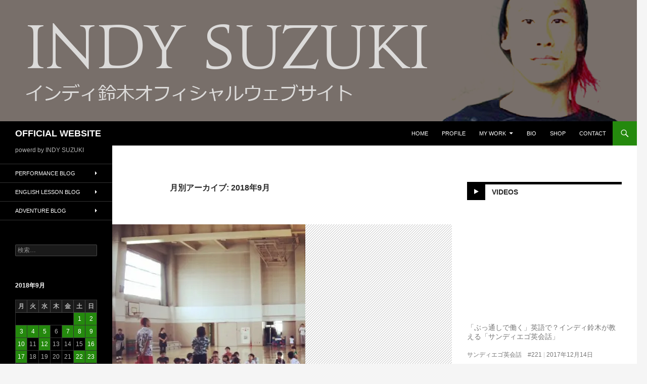

--- FILE ---
content_type: text/html; charset=UTF-8
request_url: https://www.indy-suzuki.com/2018/09/
body_size: 23757
content:
<!DOCTYPE html>
<!--[if IE 7]>
<html class="ie ie7" lang="ja">
<![endif]-->
<!--[if IE 8]>
<html class="ie ie8" lang="ja">
<![endif]-->
<!--[if !(IE 7) & !(IE 8)]><!-->
<html lang="ja">
<!--<![endif]-->
<head>
	<meta charset="UTF-8">
	<meta name="viewport" content="width=device-width">
	<title>9月, 2018 | OFFICIAL WEBSITE</title>
	<link rel="profile" href="http://gmpg.org/xfn/11">
	<link rel="pingback" href="https://www.indy-suzuki.com/xmlrpc.php">
	<!--[if lt IE 9]>
	<script src="https://www.indy-suzuki.com/wp-content/themes/twentyfourteen/js/html5.js"></script>
	<![endif]-->
	
<!-- All in One SEO Pack 2.9.1 by Michael Torbert of Semper Fi Web Design[288,323] -->
<meta name="robots" content="noindex,follow" />
<link rel='next' href='https://www.indy-suzuki.com/2018/09/page/2/' />

<link rel="canonical" href="https://www.indy-suzuki.com/2018/09/" />
			<script type="text/javascript" >
				window.ga=window.ga||function(){(ga.q=ga.q||[]).push(arguments)};ga.l=+new Date;
				ga('create', 'UA-128376979-1', 'auto');
				// Plugins
				
				ga('send', 'pageview');
			</script>
			<script async src="https://www.google-analytics.com/analytics.js"></script>
			<!-- /all in one seo pack -->
<link rel='dns-prefetch' href='//s0.wp.com' />
<link rel='dns-prefetch' href='//secure.gravatar.com' />
<link rel='dns-prefetch' href='//fonts.googleapis.com' />
<link rel='dns-prefetch' href='//s.w.org' />
<link href='https://fonts.gstatic.com' crossorigin rel='preconnect' />
<link rel="alternate" type="application/rss+xml" title="OFFICIAL WEBSITE &raquo; フィード" href="https://www.indy-suzuki.com/feed/" />
<link rel="alternate" type="application/rss+xml" title="OFFICIAL WEBSITE &raquo; コメントフィード" href="https://www.indy-suzuki.com/comments/feed/" />
<!-- This site is powered by Shareaholic - https://shareaholic.com -->
<script type='text/javascript' data-cfasync='false'>
  //<![CDATA[
    _SHR_SETTINGS = {"endpoints":{"local_recs_url":"https:\/\/www.indy-suzuki.com\/wp-admin\/admin-ajax.php?action=shareaholic_permalink_related"}};
  //]]>
</script>
<script type='text/javascript' data-cfasync='false'
        src='//apps.shareaholic.com/assets/pub/shareaholic.js'
        data-shr-siteid='e67485135d5809fff678c1e1d1efafe8' async='async' >
</script>

<!-- Shareaholic Content Tags -->
<meta name='shareaholic:site_name' content='OFFICIAL WEBSITE' />
<meta name='shareaholic:language' content='ja' />
<meta name='shareaholic:article_visibility' content='private' />
<meta name='shareaholic:site_id' content='e67485135d5809fff678c1e1d1efafe8' />
<meta name='shareaholic:wp_version' content='8.6.5' />

<!-- Shareaholic Content Tags End -->
		<script type="text/javascript">
			window._wpemojiSettings = {"baseUrl":"https:\/\/s.w.org\/images\/core\/emoji\/2.3\/72x72\/","ext":".png","svgUrl":"https:\/\/s.w.org\/images\/core\/emoji\/2.3\/svg\/","svgExt":".svg","source":{"concatemoji":"https:\/\/www.indy-suzuki.com\/wp-includes\/js\/wp-emoji-release.min.js?ver=4.8.25"}};
			!function(t,a,e){var r,i,n,o=a.createElement("canvas"),l=o.getContext&&o.getContext("2d");function c(t){var e=a.createElement("script");e.src=t,e.defer=e.type="text/javascript",a.getElementsByTagName("head")[0].appendChild(e)}for(n=Array("flag","emoji4"),e.supports={everything:!0,everythingExceptFlag:!0},i=0;i<n.length;i++)e.supports[n[i]]=function(t){var e,a=String.fromCharCode;if(!l||!l.fillText)return!1;switch(l.clearRect(0,0,o.width,o.height),l.textBaseline="top",l.font="600 32px Arial",t){case"flag":return(l.fillText(a(55356,56826,55356,56819),0,0),e=o.toDataURL(),l.clearRect(0,0,o.width,o.height),l.fillText(a(55356,56826,8203,55356,56819),0,0),e===o.toDataURL())?!1:(l.clearRect(0,0,o.width,o.height),l.fillText(a(55356,57332,56128,56423,56128,56418,56128,56421,56128,56430,56128,56423,56128,56447),0,0),e=o.toDataURL(),l.clearRect(0,0,o.width,o.height),l.fillText(a(55356,57332,8203,56128,56423,8203,56128,56418,8203,56128,56421,8203,56128,56430,8203,56128,56423,8203,56128,56447),0,0),e!==o.toDataURL());case"emoji4":return l.fillText(a(55358,56794,8205,9794,65039),0,0),e=o.toDataURL(),l.clearRect(0,0,o.width,o.height),l.fillText(a(55358,56794,8203,9794,65039),0,0),e!==o.toDataURL()}return!1}(n[i]),e.supports.everything=e.supports.everything&&e.supports[n[i]],"flag"!==n[i]&&(e.supports.everythingExceptFlag=e.supports.everythingExceptFlag&&e.supports[n[i]]);e.supports.everythingExceptFlag=e.supports.everythingExceptFlag&&!e.supports.flag,e.DOMReady=!1,e.readyCallback=function(){e.DOMReady=!0},e.supports.everything||(r=function(){e.readyCallback()},a.addEventListener?(a.addEventListener("DOMContentLoaded",r,!1),t.addEventListener("load",r,!1)):(t.attachEvent("onload",r),a.attachEvent("onreadystatechange",function(){"complete"===a.readyState&&e.readyCallback()})),(r=e.source||{}).concatemoji?c(r.concatemoji):r.wpemoji&&r.twemoji&&(c(r.twemoji),c(r.wpemoji)))}(window,document,window._wpemojiSettings);
		</script>
		<style type="text/css">
img.wp-smiley,
img.emoji {
	display: inline !important;
	border: none !important;
	box-shadow: none !important;
	height: 1em !important;
	width: 1em !important;
	margin: 0 .07em !important;
	vertical-align: -0.1em !important;
	background: none !important;
	padding: 0 !important;
}
</style>
<link rel='stylesheet' id='twentyfourteen-jetpack-css'  href='https://www.indy-suzuki.com/wp-content/plugins/jetpack/modules/theme-tools/compat/twentyfourteen.css?ver=6.1.5' type='text/css' media='all' />
<link rel='stylesheet' id='contact-form-7-css'  href='https://www.indy-suzuki.com/wp-content/plugins/contact-form-7/includes/css/styles.css?ver=4.9.2' type='text/css' media='all' />
<link rel='stylesheet' id='spacexchimp_p005-frontend-css-css'  href='https://www.indy-suzuki.com/wp-content/plugins/social-media-buttons-toolbar/inc/css/frontend.css?ver=4.34' type='text/css' media='all' />
<style id='spacexchimp_p005-frontend-css-inline-css' type='text/css'>

                    .sxc-follow-buttons {
                        text-align: center !important;
                    }
                    .sxc-follow-buttons li img {
                        width: 64px !important;
                        height: 64px !important;
                        margin: 5px !important;
                    }
                  
</style>
<link rel='stylesheet' id='spacexchimp_p005-bootstrap-tooltip-css-css'  href='https://www.indy-suzuki.com/wp-content/plugins/social-media-buttons-toolbar/inc/lib/bootstrap-tooltip/bootstrap-tooltip.css?ver=4.34' type='text/css' media='all' />
<link rel='stylesheet' id='SFSImainCss-css'  href='https://www.indy-suzuki.com/wp-content/plugins/ultimate-social-media-icons/css/sfsi-style.css?ver=4.8.25' type='text/css' media='all' />
<link rel='stylesheet' id='twentyfourteen-lato-css'  href='https://fonts.googleapis.com/css?family=Lato%3A300%2C400%2C700%2C900%2C300italic%2C400italic%2C700italic&#038;subset=latin%2Clatin-ext' type='text/css' media='all' />
<link rel='stylesheet' id='genericons-css'  href='https://www.indy-suzuki.com/wp-content/plugins/jetpack/_inc/genericons/genericons/genericons.css?ver=3.1' type='text/css' media='all' />
<link rel='stylesheet' id='twentyfourteen-style-css'  href='https://www.indy-suzuki.com/wp-content/themes/twentyfourteen/style.css?ver=4.8.25' type='text/css' media='all' />
<!--[if lt IE 9]>
<link rel='stylesheet' id='twentyfourteen-ie-css'  href='https://www.indy-suzuki.com/wp-content/themes/twentyfourteen/css/ie.css?ver=20131205' type='text/css' media='all' />
<![endif]-->
<link rel='stylesheet' id='jetpack-widget-social-icons-styles-css'  href='https://www.indy-suzuki.com/wp-content/plugins/jetpack/modules/widgets/social-icons/social-icons.css?ver=20170506' type='text/css' media='all' />
<link rel='stylesheet' id='mediaelement-css'  href='https://www.indy-suzuki.com/wp-includes/js/mediaelement/mediaelementplayer.min.css?ver=2.22.0' type='text/css' media='all' />
<link rel='stylesheet' id='wp-mediaelement-css'  href='https://www.indy-suzuki.com/wp-includes/js/mediaelement/wp-mediaelement.min.css?ver=4.8.25' type='text/css' media='all' />
<link rel='stylesheet' id='jetpack_css-css'  href='https://www.indy-suzuki.com/wp-content/plugins/jetpack/css/jetpack.css?ver=6.1.5' type='text/css' media='all' />
<script type='text/javascript' src='https://www.indy-suzuki.com/wp-includes/js/jquery/jquery.js?ver=1.12.4'></script>
<script type='text/javascript' src='https://www.indy-suzuki.com/wp-includes/js/jquery/jquery-migrate.min.js?ver=1.4.1'></script>
<script type='text/javascript' src='https://www.indy-suzuki.com/wp-content/plugins/social-media-buttons-toolbar/inc/lib/bootstrap-tooltip/bootstrap-tooltip.js?ver=4.34'></script>
<link rel='https://api.w.org/' href='https://www.indy-suzuki.com/wp-json/' />
<link rel="EditURI" type="application/rsd+xml" title="RSD" href="https://www.indy-suzuki.com/xmlrpc.php?rsd" />
<link rel="wlwmanifest" type="application/wlwmanifest+xml" href="https://www.indy-suzuki.com/wp-includes/wlwmanifest.xml" /> 
<meta name="generator" content="WordPress 4.8.25" />
<meta name="generator" content="Site Kit by Google 1.12.0" /><meta name="[base64]" content="EWuh7AJk941quyH2eS0d"/>
<link rel='dns-prefetch' href='//v0.wordpress.com'/>
<link rel='dns-prefetch' href='//i0.wp.com'/>
<link rel='dns-prefetch' href='//i1.wp.com'/>
<link rel='dns-prefetch' href='//i2.wp.com'/>
<style type='text/css'>img#wpstats{display:none}</style><script async src="//pagead2.googlesyndication.com/pagead/js/adsbygoogle.js"></script> <script>
(adsbygoogle = window.adsbygoogle || []).push({
google_ad_client: "ca-pub-2525058444826765",
enable_page_level_ads: true,
tag_partner: "site_kit"
});
</script>
				<style type="text/css">.recentcomments a{display:inline !important;padding:0 !important;margin:0 !important;}</style>
			<style type="text/css" id="twentyfourteen-header-css">
			.site-title a {
			color: #ffffff;
		}
		</style>
	</head>

<body class="archive date header-image list-view">
<div id="page" class="hfeed site">
		<div id="site-header">
		<a href="https://www.indy-suzuki.com/" rel="home">
			<img src="https://www.indy-suzuki.com/wp-content/uploads/2017/12/header_indysuzuki01.png" width="1260" height="240" alt="OFFICIAL WEBSITE">
		</a>
	</div>
	
	<header id="masthead" class="site-header" role="banner">
		<div class="header-main">
			<h1 class="site-title"><a href="https://www.indy-suzuki.com/" rel="home">OFFICIAL WEBSITE</a></h1>

			<div class="search-toggle">
				<a href="#search-container" class="screen-reader-text" aria-expanded="false" aria-controls="search-container">検索</a>
			</div>

			<nav id="primary-navigation" class="site-navigation primary-navigation" role="navigation">
				<button class="menu-toggle">メインメニュー</button>
				<a class="screen-reader-text skip-link" href="#content">コンテンツへスキップ</a>
				<div class="menu-%e3%83%a1%e3%82%a4%e3%83%b3%e3%83%a1%e3%83%8b%e3%83%a5%e3%83%bc-container"><ul id="primary-menu" class="nav-menu"><li id="menu-item-53" class="menu-item menu-item-type-custom menu-item-object-custom menu-item-home menu-item-53"><a href="https://www.indy-suzuki.com/">HOME</a></li>
<li id="menu-item-265" class="menu-item menu-item-type-post_type menu-item-object-page menu-item-265"><a href="https://www.indy-suzuki.com/profile/">PROFILE</a></li>
<li id="menu-item-264" class="menu-item menu-item-type-post_type menu-item-object-page menu-item-has-children menu-item-264"><a href="https://www.indy-suzuki.com/my-work/">MY WORK</a>
<ul  class="sub-menu">
	<li id="menu-item-46" class="menu-item menu-item-type-post_type menu-item-object-page menu-item-has-children menu-item-46"><a href="https://www.indy-suzuki.com/%e3%83%91%e3%83%95%e3%82%a9%e3%83%bc%e3%83%9e%e3%83%b3%e3%82%b9/">PERFORMANCE</a>
	<ul  class="sub-menu">
		<li id="menu-item-244" class="menu-item menu-item-type-post_type menu-item-object-page menu-item-244"><a href="https://www.indy-suzuki.com/%e3%83%91%e3%83%95%e3%82%a9%e3%83%bc%e3%83%9e%e3%83%b3%e3%82%b9/%e3%82%a4%e3%83%b3%e3%83%87%e3%82%a3%e9%88%b4%e6%9c%a8/">INDY SUZUKI</a></li>
		<li id="menu-item-2607" class="menu-item menu-item-type-post_type menu-item-object-page menu-item-2607"><a href="https://www.indy-suzuki.com/%e3%83%80%e3%83%96%e3%83%ab%e9%88%b4%e6%9c%a8/">W SUZUKI</a></li>
	</ul>
</li>
	<li id="menu-item-47" class="menu-item menu-item-type-post_type menu-item-object-page menu-item-has-children menu-item-47"><a href="https://www.indy-suzuki.com/%e8%8b%b1%e4%bc%9a%e8%a9%b1/">ENGLISH LESSON</a>
	<ul  class="sub-menu">
		<li id="menu-item-73" class="menu-item menu-item-type-post_type menu-item-object-page menu-item-73"><a href="https://www.indy-suzuki.com/indy%e8%8b%b1%e4%bc%9a%e8%a9%b1/">INDY ENGLISH</a></li>
		<li id="menu-item-214" class="menu-item menu-item-type-post_type menu-item-object-page menu-item-214"><a href="https://www.indy-suzuki.com/%e8%8b%b1%e4%bc%9a%e8%a9%b1/%e3%82%b5%e3%83%b3%e3%83%87%e3%82%a3%e3%82%a8%e3%82%b4%e8%8b%b1%e4%bc%9a%e8%a9%b1/">SAN DIEGO ENGLISH</a></li>
		<li id="menu-item-74" class="menu-item menu-item-type-post_type menu-item-object-page menu-item-74"><a href="https://www.indy-suzuki.com/%e8%8b%b1%e4%bc%9a%e8%a9%b1/%e3%83%a1%e3%82%bf%e3%83%ab%e8%8b%b1%e8%aa%9e/">METAL ENGLISH</a></li>
	</ul>
</li>
	<li id="menu-item-48" class="menu-item menu-item-type-post_type menu-item-object-page menu-item-has-children menu-item-48"><a href="https://www.indy-suzuki.com/%e5%86%92%e9%99%ba/">ADVENTURE</a>
	<ul  class="sub-menu">
		<li id="menu-item-82" class="menu-item menu-item-type-post_type menu-item-object-page menu-item-82"><a href="https://www.indy-suzuki.com/%e6%9c%88%e4%b8%80%e5%86%92%e9%99%ba%e4%bc%9a/">MONTHLY ADVENTURE</a></li>
		<li id="menu-item-83" class="menu-item menu-item-type-post_type menu-item-object-page menu-item-83"><a href="https://www.indy-suzuki.com/%e6%b5%b7%e5%a4%96%e3%83%91%e3%83%95%e3%83%95%e3%82%a9%e3%83%bc%e3%83%9e%e3%83%b3%e3%82%b9/">OVERSEAS PERFORMANCE</a></li>
		<li id="menu-item-84" class="menu-item menu-item-type-post_type menu-item-object-page menu-item-84"><a href="https://www.indy-suzuki.com/%e4%b8%96%e7%95%8c%e4%b8%80%e5%91%a8/">TRAVEL THE WORLD</a></li>
	</ul>
</li>
</ul>
</li>
<li id="menu-item-266" class="menu-item menu-item-type-post_type menu-item-object-page menu-item-266"><a href="https://www.indy-suzuki.com/bio/">BIO</a></li>
<li id="menu-item-274" class="menu-item menu-item-type-post_type menu-item-object-page menu-item-274"><a href="https://www.indy-suzuki.com/shop/">SHOP</a></li>
<li id="menu-item-253" class="menu-item menu-item-type-post_type menu-item-object-page menu-item-253"><a href="https://www.indy-suzuki.com/contact/">CONTACT</a></li>
</ul></div>			</nav>
		</div>

		<div id="search-container" class="search-box-wrapper hide">
			<div class="search-box">
				<form role="search" method="get" class="search-form" action="https://www.indy-suzuki.com/">
				<label>
					<span class="screen-reader-text">検索:</span>
					<input type="search" class="search-field" placeholder="検索&hellip;" value="" name="s" />
				</label>
				<input type="submit" class="search-submit" value="検索" />
			</form>			</div>
		</div>
	</header><!-- #masthead -->

	<div id="main" class="site-main">

	<section id="primary" class="content-area">
		<div id="content" class="site-content" role="main">

			
			<header class="page-header">
				<h1 class="page-title">
					月別アーカイブ: 2018年9月				</h1>
			</header><!-- .page-header -->

			
<article id="post-1377" class="post-1377 post type-post status-publish format-standard has-post-thumbnail hentry category-17 category-7 tag-indy tag-30 tag-32 tag-42 tag-43">
	
	<a class="post-thumbnail" href="https://www.indy-suzuki.com/2018/09/23/%e7%95%b0%e5%ad%a6%e5%b9%b4%e3%82%b9%e3%83%9d%e3%83%bc%e3%83%84%e3%82%a4%e3%83%99%e3%83%b3%e3%83%88%ef%bc%81/" aria-hidden="true">
	<img width="382" height="372" src="https://i0.wp.com/www.indy-suzuki.com/wp-content/uploads/2018/09/7FE1613B-49B4-415F-8C2C-816E95216832.jpeg?resize=382%2C372&amp;ssl=1" class="attachment-post-thumbnail size-post-thumbnail wp-post-image" alt="異学年スポーツイベント！" data-attachment-id="1382" data-permalink="https://www.indy-suzuki.com/2018/09/23/%e7%95%b0%e5%ad%a6%e5%b9%b4%e3%82%b9%e3%83%9d%e3%83%bc%e3%83%84%e3%82%a4%e3%83%99%e3%83%b3%e3%83%88%ef%bc%81/7fe1613b-49b4-415f-8c2c-816e95216832/" data-orig-file="https://i0.wp.com/www.indy-suzuki.com/wp-content/uploads/2018/09/7FE1613B-49B4-415F-8C2C-816E95216832.jpeg?fit=382%2C382&amp;ssl=1" data-orig-size="382,382" data-comments-opened="0" data-image-meta="{&quot;aperture&quot;:&quot;0&quot;,&quot;credit&quot;:&quot;&quot;,&quot;camera&quot;:&quot;&quot;,&quot;caption&quot;:&quot;&quot;,&quot;created_timestamp&quot;:&quot;0&quot;,&quot;copyright&quot;:&quot;&quot;,&quot;focal_length&quot;:&quot;0&quot;,&quot;iso&quot;:&quot;0&quot;,&quot;shutter_speed&quot;:&quot;0&quot;,&quot;title&quot;:&quot;&quot;,&quot;orientation&quot;:&quot;1&quot;}" data-image-title="7FE1613B-49B4-415F-8C2C-816E95216832" data-image-description="" data-medium-file="https://i0.wp.com/www.indy-suzuki.com/wp-content/uploads/2018/09/7FE1613B-49B4-415F-8C2C-816E95216832.jpeg?fit=300%2C300&amp;ssl=1" data-large-file="https://i0.wp.com/www.indy-suzuki.com/wp-content/uploads/2018/09/7FE1613B-49B4-415F-8C2C-816E95216832.jpeg?fit=382%2C382&amp;ssl=1" />	</a>

	
	<header class="entry-header">
				<div class="entry-meta">
			<span class="cat-links"><a href="https://www.indy-suzuki.com/category/%e3%83%91%e3%83%95%e3%82%a9%e3%83%bc%e3%83%9e%e3%83%b3%e3%82%b9/%e3%82%a4%e3%83%b3%e3%83%87%e3%82%a3%e9%88%b4%e6%9c%a8/" rel="category tag">インディ鈴木</a>, <a href="https://www.indy-suzuki.com/category/%e3%83%91%e3%83%95%e3%82%a9%e3%83%bc%e3%83%9e%e3%83%b3%e3%82%b9/" rel="category tag">パフォーマンス</a></span>
		</div>
		<h1 class="entry-title"><a href="https://www.indy-suzuki.com/2018/09/23/%e7%95%b0%e5%ad%a6%e5%b9%b4%e3%82%b9%e3%83%9d%e3%83%bc%e3%83%84%e3%82%a4%e3%83%99%e3%83%b3%e3%83%88%ef%bc%81/" rel="bookmark">異学年スポーツイベント！</a></h1>
		<div class="entry-meta">
			<span class="entry-date"><a href="https://www.indy-suzuki.com/2018/09/23/%e7%95%b0%e5%ad%a6%e5%b9%b4%e3%82%b9%e3%83%9d%e3%83%bc%e3%83%84%e3%82%a4%e3%83%99%e3%83%b3%e3%83%88%ef%bc%81/" rel="bookmark"><time class="entry-date" datetime="2018-09-23T18:02:26+00:00">2018年9月23日</time></a></span> <span class="byline"><span class="author vcard"><a class="url fn n" href="https://www.indy-suzuki.com/author/indysuzuki/" rel="author">indysuzuki</a></span></span>		</div><!-- .entry-meta -->
	</header><!-- .entry-header -->

		<div class="entry-content">
		<p>今日はイベント講師として、小学校での異学年交流スポーツイベントへ！</p>
<p><img data-attachment-id="1379" data-permalink="https://www.indy-suzuki.com/2018/09/23/%e7%95%b0%e5%ad%a6%e5%b9%b4%e3%82%b9%e3%83%9d%e3%83%bc%e3%83%84%e3%82%a4%e3%83%99%e3%83%b3%e3%83%88%ef%bc%81/08eed465-0d13-4543-bc94-931301eaac78/" data-orig-file="https://i1.wp.com/www.indy-suzuki.com/wp-content/uploads/2018/09/08EED465-0D13-4543-BC94-931301EAAC78.jpeg?fit=1080%2C1079&amp;ssl=1" data-orig-size="1080,1079" data-comments-opened="0" data-image-meta="{&quot;aperture&quot;:&quot;2.2&quot;,&quot;credit&quot;:&quot;&quot;,&quot;camera&quot;:&quot;iPhone 7&quot;,&quot;caption&quot;:&quot;&quot;,&quot;created_timestamp&quot;:&quot;1537697493&quot;,&quot;copyright&quot;:&quot;&quot;,&quot;focal_length&quot;:&quot;2.87&quot;,&quot;iso&quot;:&quot;25&quot;,&quot;shutter_speed&quot;:&quot;0.025&quot;,&quot;title&quot;:&quot;&quot;,&quot;orientation&quot;:&quot;1&quot;}" data-image-title="08EED465-0D13-4543-BC94-931301EAAC78" data-image-description="" data-medium-file="https://i1.wp.com/www.indy-suzuki.com/wp-content/uploads/2018/09/08EED465-0D13-4543-BC94-931301EAAC78.jpeg?fit=300%2C300&amp;ssl=1" data-large-file="https://i1.wp.com/www.indy-suzuki.com/wp-content/uploads/2018/09/08EED465-0D13-4543-BC94-931301EAAC78.jpeg?fit=474%2C474&amp;ssl=1" class="alignnone size-full wp-image-1379" src="https://i1.wp.com/www.indy-suzuki.com/wp-content/uploads/2018/09/08EED465-0D13-4543-BC94-931301EAAC78.jpeg?resize=474%2C474&#038;ssl=1" alt="" width="474" height="474" srcset="https://i1.wp.com/www.indy-suzuki.com/wp-content/uploads/2018/09/08EED465-0D13-4543-BC94-931301EAAC78.jpeg?w=1080&amp;ssl=1 1080w, https://i1.wp.com/www.indy-suzuki.com/wp-content/uploads/2018/09/08EED465-0D13-4543-BC94-931301EAAC78.jpeg?resize=150%2C150&amp;ssl=1 150w, https://i1.wp.com/www.indy-suzuki.com/wp-content/uploads/2018/09/08EED465-0D13-4543-BC94-931301EAAC78.jpeg?resize=300%2C300&amp;ssl=1 300w, https://i1.wp.com/www.indy-suzuki.com/wp-content/uploads/2018/09/08EED465-0D13-4543-BC94-931301EAAC78.jpeg?resize=768%2C767&amp;ssl=1 768w, https://i1.wp.com/www.indy-suzuki.com/wp-content/uploads/2018/09/08EED465-0D13-4543-BC94-931301EAAC78.jpeg?resize=1024%2C1024&amp;ssl=1 1024w, https://i1.wp.com/www.indy-suzuki.com/wp-content/uploads/2018/09/08EED465-0D13-4543-BC94-931301EAAC78.jpeg?w=948 948w" sizes="(max-width: 474px) 100vw, 474px" data-recalc-dims="1" /></p>
<p>ボール遊び、フリースタイルフットボールに加えて、フリスビーにドッジボール(^^)</p>
<p><img data-attachment-id="1380" data-permalink="https://www.indy-suzuki.com/2018/09/23/%e7%95%b0%e5%ad%a6%e5%b9%b4%e3%82%b9%e3%83%9d%e3%83%bc%e3%83%84%e3%82%a4%e3%83%99%e3%83%b3%e3%83%88%ef%bc%81/e7922184-2a56-483e-a700-aa815d4e0e08/" data-orig-file="https://i2.wp.com/www.indy-suzuki.com/wp-content/uploads/2018/09/E7922184-2A56-483E-A700-AA815D4E0E08.jpeg?fit=1080%2C1080&amp;ssl=1" data-orig-size="1080,1080" data-comments-opened="0" data-image-meta="{&quot;aperture&quot;:&quot;1.8&quot;,&quot;credit&quot;:&quot;&quot;,&quot;camera&quot;:&quot;iPhone 7&quot;,&quot;caption&quot;:&quot;&quot;,&quot;created_timestamp&quot;:&quot;1537700340&quot;,&quot;copyright&quot;:&quot;&quot;,&quot;focal_length&quot;:&quot;3.99&quot;,&quot;iso&quot;:&quot;25&quot;,&quot;shutter_speed&quot;:&quot;0.025&quot;,&quot;title&quot;:&quot;&quot;,&quot;orientation&quot;:&quot;1&quot;}" data-image-title="E7922184-2A56-483E-A700-AA815D4E0E08" data-image-description="" data-medium-file="https://i2.wp.com/www.indy-suzuki.com/wp-content/uploads/2018/09/E7922184-2A56-483E-A700-AA815D4E0E08.jpeg?fit=300%2C300&amp;ssl=1" data-large-file="https://i2.wp.com/www.indy-suzuki.com/wp-content/uploads/2018/09/E7922184-2A56-483E-A700-AA815D4E0E08.jpeg?fit=474%2C474&amp;ssl=1" class="alignnone size-full wp-image-1380" src="https://i2.wp.com/www.indy-suzuki.com/wp-content/uploads/2018/09/E7922184-2A56-483E-A700-AA815D4E0E08.jpeg?resize=474%2C474&#038;ssl=1" alt="" width="474" height="474" srcset="https://i2.wp.com/www.indy-suzuki.com/wp-content/uploads/2018/09/E7922184-2A56-483E-A700-AA815D4E0E08.jpeg?w=1080&amp;ssl=1 1080w, https://i2.wp.com/www.indy-suzuki.com/wp-content/uploads/2018/09/E7922184-2A56-483E-A700-AA815D4E0E08.jpeg?resize=150%2C150&amp;ssl=1 150w, https://i2.wp.com/www.indy-suzuki.com/wp-content/uploads/2018/09/E7922184-2A56-483E-A700-AA815D4E0E08.jpeg?resize=300%2C300&amp;ssl=1 300w, https://i2.wp.com/www.indy-suzuki.com/wp-content/uploads/2018/09/E7922184-2A56-483E-A700-AA815D4E0E08.jpeg?resize=768%2C768&amp;ssl=1 768w, https://i2.wp.com/www.indy-suzuki.com/wp-content/uploads/2018/09/E7922184-2A56-483E-A700-AA815D4E0E08.jpeg?resize=1024%2C1024&amp;ssl=1 1024w, https://i2.wp.com/www.indy-suzuki.com/wp-content/uploads/2018/09/E7922184-2A56-483E-A700-AA815D4E0E08.jpeg?w=948 948w" sizes="(max-width: 474px) 100vw, 474px" data-recalc-dims="1" /></p>
<p>オープンでいると、年齢の違いも、スポーツの違いも楽しめるね。</p>
<p>そこから学べるものは大きい！！</p>
<p><img data-attachment-id="1381" data-permalink="https://www.indy-suzuki.com/2018/09/23/%e7%95%b0%e5%ad%a6%e5%b9%b4%e3%82%b9%e3%83%9d%e3%83%bc%e3%83%84%e3%82%a4%e3%83%99%e3%83%b3%e3%83%88%ef%bc%81/ca91e1c8-a99c-4a47-af67-19f24e755a2d/" data-orig-file="https://i0.wp.com/www.indy-suzuki.com/wp-content/uploads/2018/09/CA91E1C8-A99C-4A47-AF67-19F24E755A2D.jpeg?fit=382%2C382&amp;ssl=1" data-orig-size="382,382" data-comments-opened="0" data-image-meta="{&quot;aperture&quot;:&quot;0&quot;,&quot;credit&quot;:&quot;&quot;,&quot;camera&quot;:&quot;&quot;,&quot;caption&quot;:&quot;&quot;,&quot;created_timestamp&quot;:&quot;0&quot;,&quot;copyright&quot;:&quot;&quot;,&quot;focal_length&quot;:&quot;0&quot;,&quot;iso&quot;:&quot;0&quot;,&quot;shutter_speed&quot;:&quot;0&quot;,&quot;title&quot;:&quot;&quot;,&quot;orientation&quot;:&quot;1&quot;}" data-image-title="CA91E1C8-A99C-4A47-AF67-19F24E755A2D" data-image-description="" data-medium-file="https://i0.wp.com/www.indy-suzuki.com/wp-content/uploads/2018/09/CA91E1C8-A99C-4A47-AF67-19F24E755A2D.jpeg?fit=300%2C300&amp;ssl=1" data-large-file="https://i0.wp.com/www.indy-suzuki.com/wp-content/uploads/2018/09/CA91E1C8-A99C-4A47-AF67-19F24E755A2D.jpeg?fit=382%2C382&amp;ssl=1" class="alignnone size-full wp-image-1381" src="https://i0.wp.com/www.indy-suzuki.com/wp-content/uploads/2018/09/CA91E1C8-A99C-4A47-AF67-19F24E755A2D.jpeg?resize=382%2C382&#038;ssl=1" alt="" width="382" height="382" srcset="https://i0.wp.com/www.indy-suzuki.com/wp-content/uploads/2018/09/CA91E1C8-A99C-4A47-AF67-19F24E755A2D.jpeg?w=382&amp;ssl=1 382w, https://i0.wp.com/www.indy-suzuki.com/wp-content/uploads/2018/09/CA91E1C8-A99C-4A47-AF67-19F24E755A2D.jpeg?resize=150%2C150&amp;ssl=1 150w, https://i0.wp.com/www.indy-suzuki.com/wp-content/uploads/2018/09/CA91E1C8-A99C-4A47-AF67-19F24E755A2D.jpeg?resize=300%2C300&amp;ssl=1 300w" sizes="(max-width: 382px) 100vw, 382px" data-recalc-dims="1" /></p>
<p>もっとオープンになろう。イェース！！</p>
<p>思い込みや、固定観念外していこう。</p>
<p>&nbsp;</p>
<p>&nbsp;</p>
<p>#スポーツイベント #講師 #教育 #フリースタイルフットボール #リフティング #キャプテン翼tシャツ #先生 #英語 #英会話 #イベント #フリスビー #ドッジボール #異学年交流 #運動 #縁 #education #指導者 #モチベーションアップ #sportsevent</p>
<div class='shareaholic-canvas' data-app='recommendations' data-title='異学年スポーツイベント！' data-link='https://www.indy-suzuki.com/2018/09/23/%e7%95%b0%e5%ad%a6%e5%b9%b4%e3%82%b9%e3%83%9d%e3%83%bc%e3%83%84%e3%82%a4%e3%83%99%e3%83%b3%e3%83%88%ef%bc%81/' data-app-id='28023497' data-app-id-name='category_below_content'></div>	</div><!-- .entry-content -->
	
	<footer class="entry-meta"><span class="tag-links"><a href="https://www.indy-suzuki.com/tag/indy%e9%88%b4%e6%9c%a8/" rel="tag">INDY鈴木</a><a href="https://www.indy-suzuki.com/tag/%e3%83%80%e3%83%96%e3%83%ab%e9%88%b4%e6%9c%a8/" rel="tag">ダブル鈴木</a><a href="https://www.indy-suzuki.com/tag/%e3%83%91%e3%83%95%e3%82%a9%e3%83%bc%e3%83%9e%e3%83%b3%e3%82%b9/" rel="tag">パフォーマンス</a><a href="https://www.indy-suzuki.com/tag/%e3%83%95%e3%83%aa%e3%83%bc%e3%82%b9%e3%82%bf%e3%82%a4%e3%83%ab%e3%83%95%e3%83%83%e3%83%88%e3%83%9c%e3%83%bc%e3%83%ab/" rel="tag">フリースタイルフットボール</a><a href="https://www.indy-suzuki.com/tag/%e3%83%aa%e3%83%95%e3%83%86%e3%82%a3%e3%83%b3%e3%82%b0/" rel="tag">リフティング</a></span></footer></article><!-- #post-## -->

<article id="post-1365" class="post-1365 post type-post status-publish format-standard has-post-thumbnail hentry category-17 category-7 tag-indy tag-31 tag-42 tag-47">
	
	<a class="post-thumbnail" href="https://www.indy-suzuki.com/2018/09/22/%e3%83%95%e3%83%aa%e3%82%b9%e3%82%bf%e3%82%b9%e3%82%af%e3%83%bc%e3%83%ab/" aria-hidden="true">
	<img width="672" height="372" src="https://i2.wp.com/www.indy-suzuki.com/wp-content/uploads/2018/09/8F39A9A4-9144-4A12-8BBA-68DC1EF25688.jpeg?resize=672%2C372&amp;ssl=1" class="attachment-post-thumbnail size-post-thumbnail wp-post-image" alt="浦和でフリスタスクール！" srcset="https://i2.wp.com/www.indy-suzuki.com/wp-content/uploads/2018/09/8F39A9A4-9144-4A12-8BBA-68DC1EF25688.jpeg?resize=672%2C372&amp;ssl=1 672w, https://i2.wp.com/www.indy-suzuki.com/wp-content/uploads/2018/09/8F39A9A4-9144-4A12-8BBA-68DC1EF25688.jpeg?resize=1038%2C576&amp;ssl=1 1038w, https://i2.wp.com/www.indy-suzuki.com/wp-content/uploads/2018/09/8F39A9A4-9144-4A12-8BBA-68DC1EF25688.jpeg?zoom=2&amp;resize=672%2C372 1344w" sizes="(max-width: 672px) 100vw, 672px" data-attachment-id="1375" data-permalink="https://www.indy-suzuki.com/2018/09/22/%e3%83%95%e3%83%aa%e3%82%b9%e3%82%bf%e3%82%b9%e3%82%af%e3%83%bc%e3%83%ab/8f39a9a4-9144-4a12-8bba-68dc1ef25688/" data-orig-file="https://i2.wp.com/www.indy-suzuki.com/wp-content/uploads/2018/09/8F39A9A4-9144-4A12-8BBA-68DC1EF25688.jpeg?fit=1478%2C1108&amp;ssl=1" data-orig-size="1478,1108" data-comments-opened="0" data-image-meta="{&quot;aperture&quot;:&quot;0&quot;,&quot;credit&quot;:&quot;&quot;,&quot;camera&quot;:&quot;&quot;,&quot;caption&quot;:&quot;&quot;,&quot;created_timestamp&quot;:&quot;0&quot;,&quot;copyright&quot;:&quot;&quot;,&quot;focal_length&quot;:&quot;0&quot;,&quot;iso&quot;:&quot;0&quot;,&quot;shutter_speed&quot;:&quot;0&quot;,&quot;title&quot;:&quot;&quot;,&quot;orientation&quot;:&quot;1&quot;}" data-image-title="8F39A9A4-9144-4A12-8BBA-68DC1EF25688" data-image-description="" data-medium-file="https://i2.wp.com/www.indy-suzuki.com/wp-content/uploads/2018/09/8F39A9A4-9144-4A12-8BBA-68DC1EF25688.jpeg?fit=300%2C225&amp;ssl=1" data-large-file="https://i2.wp.com/www.indy-suzuki.com/wp-content/uploads/2018/09/8F39A9A4-9144-4A12-8BBA-68DC1EF25688.jpeg?fit=474%2C356&amp;ssl=1" />	</a>

	
	<header class="entry-header">
				<div class="entry-meta">
			<span class="cat-links"><a href="https://www.indy-suzuki.com/category/%e3%83%91%e3%83%95%e3%82%a9%e3%83%bc%e3%83%9e%e3%83%b3%e3%82%b9/%e3%82%a4%e3%83%b3%e3%83%87%e3%82%a3%e9%88%b4%e6%9c%a8/" rel="category tag">インディ鈴木</a>, <a href="https://www.indy-suzuki.com/category/%e3%83%91%e3%83%95%e3%82%a9%e3%83%bc%e3%83%9e%e3%83%b3%e3%82%b9/" rel="category tag">パフォーマンス</a></span>
		</div>
		<h1 class="entry-title"><a href="https://www.indy-suzuki.com/2018/09/22/%e3%83%95%e3%83%aa%e3%82%b9%e3%82%bf%e3%82%b9%e3%82%af%e3%83%bc%e3%83%ab/" rel="bookmark">浦和でフリスタスクール！</a></h1>
		<div class="entry-meta">
			<span class="entry-date"><a href="https://www.indy-suzuki.com/2018/09/22/%e3%83%95%e3%83%aa%e3%82%b9%e3%82%bf%e3%82%b9%e3%82%af%e3%83%bc%e3%83%ab/" rel="bookmark"><time class="entry-date" datetime="2018-09-22T22:18:48+00:00">2018年9月22日</time></a></span> <span class="byline"><span class="author vcard"><a class="url fn n" href="https://www.indy-suzuki.com/author/indysuzuki/" rel="author">indysuzuki</a></span></span>		</div><!-- .entry-meta -->
	</header><!-- .entry-header -->

		<div class="entry-content">
		<p>今日は浦和の住宅展示場、プラザ浦和でフリスタスクールでした！</p>
<p><img data-attachment-id="1366" data-permalink="https://www.indy-suzuki.com/2018/09/22/%e3%83%95%e3%83%aa%e3%82%b9%e3%82%bf%e3%82%b9%e3%82%af%e3%83%bc%e3%83%ab/793e2572-6abd-49db-bc26-308b0395af9e/" data-orig-file="https://i1.wp.com/www.indy-suzuki.com/wp-content/uploads/2018/09/793E2572-6ABD-49DB-BC26-308B0395AF9E.jpeg?fit=1108%2C1478&amp;ssl=1" data-orig-size="1108,1478" data-comments-opened="0" data-image-meta="{&quot;aperture&quot;:&quot;0&quot;,&quot;credit&quot;:&quot;&quot;,&quot;camera&quot;:&quot;&quot;,&quot;caption&quot;:&quot;&quot;,&quot;created_timestamp&quot;:&quot;0&quot;,&quot;copyright&quot;:&quot;&quot;,&quot;focal_length&quot;:&quot;0&quot;,&quot;iso&quot;:&quot;0&quot;,&quot;shutter_speed&quot;:&quot;0&quot;,&quot;title&quot;:&quot;&quot;,&quot;orientation&quot;:&quot;1&quot;}" data-image-title="793E2572-6ABD-49DB-BC26-308B0395AF9E" data-image-description="" data-medium-file="https://i1.wp.com/www.indy-suzuki.com/wp-content/uploads/2018/09/793E2572-6ABD-49DB-BC26-308B0395AF9E.jpeg?fit=225%2C300&amp;ssl=1" data-large-file="https://i1.wp.com/www.indy-suzuki.com/wp-content/uploads/2018/09/793E2572-6ABD-49DB-BC26-308B0395AF9E.jpeg?fit=474%2C632&amp;ssl=1" class="alignnone size-full wp-image-1366" src="https://i1.wp.com/www.indy-suzuki.com/wp-content/uploads/2018/09/793E2572-6ABD-49DB-BC26-308B0395AF9E.jpeg?resize=474%2C632&#038;ssl=1" alt="" width="474" height="632" srcset="https://i1.wp.com/www.indy-suzuki.com/wp-content/uploads/2018/09/793E2572-6ABD-49DB-BC26-308B0395AF9E.jpeg?w=1108&amp;ssl=1 1108w, https://i1.wp.com/www.indy-suzuki.com/wp-content/uploads/2018/09/793E2572-6ABD-49DB-BC26-308B0395AF9E.jpeg?resize=225%2C300&amp;ssl=1 225w, https://i1.wp.com/www.indy-suzuki.com/wp-content/uploads/2018/09/793E2572-6ABD-49DB-BC26-308B0395AF9E.jpeg?resize=768%2C1024&amp;ssl=1 768w, https://i1.wp.com/www.indy-suzuki.com/wp-content/uploads/2018/09/793E2572-6ABD-49DB-BC26-308B0395AF9E.jpeg?resize=300%2C400&amp;ssl=1 300w, https://i1.wp.com/www.indy-suzuki.com/wp-content/uploads/2018/09/793E2572-6ABD-49DB-BC26-308B0395AF9E.jpeg?w=948 948w" sizes="(max-width: 474px) 100vw, 474px" data-recalc-dims="1" /></p>
<p>雨が止んだと思ったら、スーパー晴れ！！</p>
<p>イェース！晴れキッズに晴れ大人が沢山来てくれました！ありがと〜(^o^)/</p>
<p><img data-attachment-id="1375" data-permalink="https://www.indy-suzuki.com/2018/09/22/%e3%83%95%e3%83%aa%e3%82%b9%e3%82%bf%e3%82%b9%e3%82%af%e3%83%bc%e3%83%ab/8f39a9a4-9144-4a12-8bba-68dc1ef25688/" data-orig-file="https://i2.wp.com/www.indy-suzuki.com/wp-content/uploads/2018/09/8F39A9A4-9144-4A12-8BBA-68DC1EF25688.jpeg?fit=1478%2C1108&amp;ssl=1" data-orig-size="1478,1108" data-comments-opened="0" data-image-meta="{&quot;aperture&quot;:&quot;0&quot;,&quot;credit&quot;:&quot;&quot;,&quot;camera&quot;:&quot;&quot;,&quot;caption&quot;:&quot;&quot;,&quot;created_timestamp&quot;:&quot;0&quot;,&quot;copyright&quot;:&quot;&quot;,&quot;focal_length&quot;:&quot;0&quot;,&quot;iso&quot;:&quot;0&quot;,&quot;shutter_speed&quot;:&quot;0&quot;,&quot;title&quot;:&quot;&quot;,&quot;orientation&quot;:&quot;1&quot;}" data-image-title="8F39A9A4-9144-4A12-8BBA-68DC1EF25688" data-image-description="" data-medium-file="https://i2.wp.com/www.indy-suzuki.com/wp-content/uploads/2018/09/8F39A9A4-9144-4A12-8BBA-68DC1EF25688.jpeg?fit=300%2C225&amp;ssl=1" data-large-file="https://i2.wp.com/www.indy-suzuki.com/wp-content/uploads/2018/09/8F39A9A4-9144-4A12-8BBA-68DC1EF25688.jpeg?fit=474%2C356&amp;ssl=1" class="alignnone size-full wp-image-1375" src="https://i2.wp.com/www.indy-suzuki.com/wp-content/uploads/2018/09/8F39A9A4-9144-4A12-8BBA-68DC1EF25688.jpeg?resize=474%2C355&#038;ssl=1" alt="" width="474" height="355" srcset="https://i2.wp.com/www.indy-suzuki.com/wp-content/uploads/2018/09/8F39A9A4-9144-4A12-8BBA-68DC1EF25688.jpeg?w=1478&amp;ssl=1 1478w, https://i2.wp.com/www.indy-suzuki.com/wp-content/uploads/2018/09/8F39A9A4-9144-4A12-8BBA-68DC1EF25688.jpeg?resize=300%2C225&amp;ssl=1 300w, https://i2.wp.com/www.indy-suzuki.com/wp-content/uploads/2018/09/8F39A9A4-9144-4A12-8BBA-68DC1EF25688.jpeg?resize=768%2C576&amp;ssl=1 768w, https://i2.wp.com/www.indy-suzuki.com/wp-content/uploads/2018/09/8F39A9A4-9144-4A12-8BBA-68DC1EF25688.jpeg?resize=1024%2C768&amp;ssl=1 1024w, https://i2.wp.com/www.indy-suzuki.com/wp-content/uploads/2018/09/8F39A9A4-9144-4A12-8BBA-68DC1EF25688.jpeg?w=948 948w, https://i2.wp.com/www.indy-suzuki.com/wp-content/uploads/2018/09/8F39A9A4-9144-4A12-8BBA-68DC1EF25688.jpeg?w=1422 1422w" sizes="(max-width: 474px) 100vw, 474px" data-recalc-dims="1" /></p>
<p>嬉しーじゃん！！</p>
<p>楽しかったかな？</p>
<p>出来ないと何か悔しいでしょ！</p>
<p>出来るようになると嬉しいでしょ！</p>
<p><img data-attachment-id="1367" data-permalink="https://www.indy-suzuki.com/2018/09/22/%e3%83%95%e3%83%aa%e3%82%b9%e3%82%bf%e3%82%b9%e3%82%af%e3%83%bc%e3%83%ab/89cb6f9b-5494-4f4d-94bd-3ce3d759d68c/" data-orig-file="https://i0.wp.com/www.indy-suzuki.com/wp-content/uploads/2018/09/89CB6F9B-5494-4F4D-94BD-3CE3D759D68C.jpeg?fit=1478%2C1108&amp;ssl=1" data-orig-size="1478,1108" data-comments-opened="0" data-image-meta="{&quot;aperture&quot;:&quot;0&quot;,&quot;credit&quot;:&quot;&quot;,&quot;camera&quot;:&quot;&quot;,&quot;caption&quot;:&quot;&quot;,&quot;created_timestamp&quot;:&quot;0&quot;,&quot;copyright&quot;:&quot;&quot;,&quot;focal_length&quot;:&quot;0&quot;,&quot;iso&quot;:&quot;0&quot;,&quot;shutter_speed&quot;:&quot;0&quot;,&quot;title&quot;:&quot;&quot;,&quot;orientation&quot;:&quot;1&quot;}" data-image-title="89CB6F9B-5494-4F4D-94BD-3CE3D759D68C" data-image-description="" data-medium-file="https://i0.wp.com/www.indy-suzuki.com/wp-content/uploads/2018/09/89CB6F9B-5494-4F4D-94BD-3CE3D759D68C.jpeg?fit=300%2C225&amp;ssl=1" data-large-file="https://i0.wp.com/www.indy-suzuki.com/wp-content/uploads/2018/09/89CB6F9B-5494-4F4D-94BD-3CE3D759D68C.jpeg?fit=474%2C356&amp;ssl=1" class="alignnone size-full wp-image-1367" src="https://i0.wp.com/www.indy-suzuki.com/wp-content/uploads/2018/09/89CB6F9B-5494-4F4D-94BD-3CE3D759D68C.jpeg?resize=474%2C355&#038;ssl=1" alt="" width="474" height="355" srcset="https://i0.wp.com/www.indy-suzuki.com/wp-content/uploads/2018/09/89CB6F9B-5494-4F4D-94BD-3CE3D759D68C.jpeg?w=1478&amp;ssl=1 1478w, https://i0.wp.com/www.indy-suzuki.com/wp-content/uploads/2018/09/89CB6F9B-5494-4F4D-94BD-3CE3D759D68C.jpeg?resize=300%2C225&amp;ssl=1 300w, https://i0.wp.com/www.indy-suzuki.com/wp-content/uploads/2018/09/89CB6F9B-5494-4F4D-94BD-3CE3D759D68C.jpeg?resize=768%2C576&amp;ssl=1 768w, https://i0.wp.com/www.indy-suzuki.com/wp-content/uploads/2018/09/89CB6F9B-5494-4F4D-94BD-3CE3D759D68C.jpeg?resize=1024%2C768&amp;ssl=1 1024w, https://i0.wp.com/www.indy-suzuki.com/wp-content/uploads/2018/09/89CB6F9B-5494-4F4D-94BD-3CE3D759D68C.jpeg?w=948 948w, https://i0.wp.com/www.indy-suzuki.com/wp-content/uploads/2018/09/89CB6F9B-5494-4F4D-94BD-3CE3D759D68C.jpeg?w=1422 1422w" sizes="(max-width: 474px) 100vw, 474px" data-recalc-dims="1" /></p>
<p>出来たー！見て見てって声好きだぞ！</p>
<p>もっと聞きたい！がんばろー(^o^)/</p>
<p><img data-attachment-id="1370" data-permalink="https://www.indy-suzuki.com/2018/09/22/%e3%83%95%e3%83%aa%e3%82%b9%e3%82%bf%e3%82%b9%e3%82%af%e3%83%bc%e3%83%ab/620ba30a-4dc3-4893-9955-93f64b524b65/" data-orig-file="https://i0.wp.com/www.indy-suzuki.com/wp-content/uploads/2018/09/620BA30A-4DC3-4893-9955-93F64B524B65.jpeg?fit=1478%2C1108&amp;ssl=1" data-orig-size="1478,1108" data-comments-opened="0" data-image-meta="{&quot;aperture&quot;:&quot;0&quot;,&quot;credit&quot;:&quot;&quot;,&quot;camera&quot;:&quot;&quot;,&quot;caption&quot;:&quot;&quot;,&quot;created_timestamp&quot;:&quot;0&quot;,&quot;copyright&quot;:&quot;&quot;,&quot;focal_length&quot;:&quot;0&quot;,&quot;iso&quot;:&quot;0&quot;,&quot;shutter_speed&quot;:&quot;0&quot;,&quot;title&quot;:&quot;&quot;,&quot;orientation&quot;:&quot;1&quot;}" data-image-title="620BA30A-4DC3-4893-9955-93F64B524B65" data-image-description="" data-medium-file="https://i0.wp.com/www.indy-suzuki.com/wp-content/uploads/2018/09/620BA30A-4DC3-4893-9955-93F64B524B65.jpeg?fit=300%2C225&amp;ssl=1" data-large-file="https://i0.wp.com/www.indy-suzuki.com/wp-content/uploads/2018/09/620BA30A-4DC3-4893-9955-93F64B524B65.jpeg?fit=474%2C356&amp;ssl=1" class="alignnone size-full wp-image-1370" src="https://i0.wp.com/www.indy-suzuki.com/wp-content/uploads/2018/09/620BA30A-4DC3-4893-9955-93F64B524B65.jpeg?resize=474%2C355&#038;ssl=1" alt="" width="474" height="355" srcset="https://i0.wp.com/www.indy-suzuki.com/wp-content/uploads/2018/09/620BA30A-4DC3-4893-9955-93F64B524B65.jpeg?w=1478&amp;ssl=1 1478w, https://i0.wp.com/www.indy-suzuki.com/wp-content/uploads/2018/09/620BA30A-4DC3-4893-9955-93F64B524B65.jpeg?resize=300%2C225&amp;ssl=1 300w, https://i0.wp.com/www.indy-suzuki.com/wp-content/uploads/2018/09/620BA30A-4DC3-4893-9955-93F64B524B65.jpeg?resize=768%2C576&amp;ssl=1 768w, https://i0.wp.com/www.indy-suzuki.com/wp-content/uploads/2018/09/620BA30A-4DC3-4893-9955-93F64B524B65.jpeg?resize=1024%2C768&amp;ssl=1 1024w, https://i0.wp.com/www.indy-suzuki.com/wp-content/uploads/2018/09/620BA30A-4DC3-4893-9955-93F64B524B65.jpeg?w=948 948w, https://i0.wp.com/www.indy-suzuki.com/wp-content/uploads/2018/09/620BA30A-4DC3-4893-9955-93F64B524B65.jpeg?w=1422 1422w" sizes="(max-width: 474px) 100vw, 474px" data-recalc-dims="1" /></p>
<p>またやるからやりに来てーーー！！</p>
<p>&nbsp;</p>
<p>#日本フリースタイルフットボール協会 #フリースタイルフットボール教室 #フリスタスクール #浦和</p>
<div class='shareaholic-canvas' data-app='recommendations' data-title='浦和でフリスタスクール！' data-link='https://www.indy-suzuki.com/2018/09/22/%e3%83%95%e3%83%aa%e3%82%b9%e3%82%bf%e3%82%b9%e3%82%af%e3%83%bc%e3%83%ab/' data-app-id='28023497' data-app-id-name='category_below_content'></div>	</div><!-- .entry-content -->
	
	<footer class="entry-meta"><span class="tag-links"><a href="https://www.indy-suzuki.com/tag/indy%e9%88%b4%e6%9c%a8/" rel="tag">INDY鈴木</a><a href="https://www.indy-suzuki.com/tag/%e3%82%a4%e3%83%b3%e3%83%87%e3%82%a3%e9%88%b4%e6%9c%a8/" rel="tag">インディ鈴木</a><a href="https://www.indy-suzuki.com/tag/%e3%83%95%e3%83%aa%e3%83%bc%e3%82%b9%e3%82%bf%e3%82%a4%e3%83%ab%e3%83%95%e3%83%83%e3%83%88%e3%83%9c%e3%83%bc%e3%83%ab/" rel="tag">フリースタイルフットボール</a><a href="https://www.indy-suzuki.com/tag/%e3%83%95%e3%83%aa%e3%82%b9%e3%82%bf%e6%95%99%e5%ae%a4/" rel="tag">フリスタ教室</a></span></footer></article><!-- #post-## -->

<article id="post-1358" class="post-1358 post type-post status-publish format-standard has-post-thumbnail hentry category-17 category-7 tag-indy tag-42 tag-47 tag-43">
	
	<a class="post-thumbnail" href="https://www.indy-suzuki.com/2018/09/17/%e3%83%95%e3%83%aa%e3%83%bc%e3%82%b9%e3%82%bf%e3%82%a4%e3%83%ab%e3%83%95%e3%83%83%e3%83%88%e3%83%9c%e3%83%bc%e3%83%ab%e6%95%99%e5%ae%a4-2/" aria-hidden="true">
	<img width="672" height="372" src="https://i0.wp.com/www.indy-suzuki.com/wp-content/uploads/2018/09/14367036-23E8-4995-B77E-361C18C13D3D.jpeg?resize=672%2C372&amp;ssl=1" class="attachment-post-thumbnail size-post-thumbnail wp-post-image" alt="フリースタイルフットボール教室" srcset="https://i0.wp.com/www.indy-suzuki.com/wp-content/uploads/2018/09/14367036-23E8-4995-B77E-361C18C13D3D.jpeg?resize=672%2C372&amp;ssl=1 672w, https://i0.wp.com/www.indy-suzuki.com/wp-content/uploads/2018/09/14367036-23E8-4995-B77E-361C18C13D3D.jpeg?resize=1038%2C576&amp;ssl=1 1038w, https://i0.wp.com/www.indy-suzuki.com/wp-content/uploads/2018/09/14367036-23E8-4995-B77E-361C18C13D3D.jpeg?zoom=2&amp;resize=672%2C372 1344w" sizes="(max-width: 672px) 100vw, 672px" data-attachment-id="1360" data-permalink="https://www.indy-suzuki.com/2018/09/17/%e3%83%95%e3%83%aa%e3%83%bc%e3%82%b9%e3%82%bf%e3%82%a4%e3%83%ab%e3%83%95%e3%83%83%e3%83%88%e3%83%9c%e3%83%bc%e3%83%ab%e6%95%99%e5%ae%a4-2/14367036-23e8-4995-b77e-361c18c13d3d/" data-orig-file="https://i0.wp.com/www.indy-suzuki.com/wp-content/uploads/2018/09/14367036-23E8-4995-B77E-361C18C13D3D.jpeg?fit=1706%2C960&amp;ssl=1" data-orig-size="1706,960" data-comments-opened="0" data-image-meta="{&quot;aperture&quot;:&quot;0&quot;,&quot;credit&quot;:&quot;&quot;,&quot;camera&quot;:&quot;&quot;,&quot;caption&quot;:&quot;&quot;,&quot;created_timestamp&quot;:&quot;0&quot;,&quot;copyright&quot;:&quot;&quot;,&quot;focal_length&quot;:&quot;0&quot;,&quot;iso&quot;:&quot;0&quot;,&quot;shutter_speed&quot;:&quot;0&quot;,&quot;title&quot;:&quot;&quot;,&quot;orientation&quot;:&quot;0&quot;}" data-image-title="14367036-23E8-4995-B77E-361C18C13D3D" data-image-description="" data-medium-file="https://i0.wp.com/www.indy-suzuki.com/wp-content/uploads/2018/09/14367036-23E8-4995-B77E-361C18C13D3D.jpeg?fit=300%2C169&amp;ssl=1" data-large-file="https://i0.wp.com/www.indy-suzuki.com/wp-content/uploads/2018/09/14367036-23E8-4995-B77E-361C18C13D3D.jpeg?fit=474%2C267&amp;ssl=1" />	</a>

	
	<header class="entry-header">
				<div class="entry-meta">
			<span class="cat-links"><a href="https://www.indy-suzuki.com/category/%e3%83%91%e3%83%95%e3%82%a9%e3%83%bc%e3%83%9e%e3%83%b3%e3%82%b9/%e3%82%a4%e3%83%b3%e3%83%87%e3%82%a3%e9%88%b4%e6%9c%a8/" rel="category tag">インディ鈴木</a>, <a href="https://www.indy-suzuki.com/category/%e3%83%91%e3%83%95%e3%82%a9%e3%83%bc%e3%83%9e%e3%83%b3%e3%82%b9/" rel="category tag">パフォーマンス</a></span>
		</div>
		<h1 class="entry-title"><a href="https://www.indy-suzuki.com/2018/09/17/%e3%83%95%e3%83%aa%e3%83%bc%e3%82%b9%e3%82%bf%e3%82%a4%e3%83%ab%e3%83%95%e3%83%83%e3%83%88%e3%83%9c%e3%83%bc%e3%83%ab%e6%95%99%e5%ae%a4-2/" rel="bookmark">フリースタイルフットボール教室</a></h1>
		<div class="entry-meta">
			<span class="entry-date"><a href="https://www.indy-suzuki.com/2018/09/17/%e3%83%95%e3%83%aa%e3%83%bc%e3%82%b9%e3%82%bf%e3%82%a4%e3%83%ab%e3%83%95%e3%83%83%e3%83%88%e3%83%9c%e3%83%bc%e3%83%ab%e6%95%99%e5%ae%a4-2/" rel="bookmark"><time class="entry-date" datetime="2018-09-17T22:20:47+00:00">2018年9月17日</time></a></span> <span class="byline"><span class="author vcard"><a class="url fn n" href="https://www.indy-suzuki.com/author/indysuzuki/" rel="author">indysuzuki</a></span></span>		</div><!-- .entry-meta -->
	</header><!-- .entry-header -->

		<div class="entry-content">
		<p>今日はさいたまハウジングパークでした！</p>
<p>仮面ライダーショーもあって、子供達でいっぱい！！</p>
<p><img data-attachment-id="1359" data-permalink="https://www.indy-suzuki.com/2018/09/17/%e3%83%95%e3%83%aa%e3%83%bc%e3%82%b9%e3%82%bf%e3%82%a4%e3%83%ab%e3%83%95%e3%83%83%e3%83%88%e3%83%9c%e3%83%bc%e3%83%ab%e6%95%99%e5%ae%a4-2/6c6d7397-2cd3-40e4-ae05-2b5c7c516c16/" data-orig-file="https://i2.wp.com/www.indy-suzuki.com/wp-content/uploads/2018/09/6C6D7397-2CD3-40E4-AE05-2B5C7C516C16.jpeg?fit=1543%2C2046&amp;ssl=1" data-orig-size="1543,2046" data-comments-opened="0" data-image-meta="{&quot;aperture&quot;:&quot;1.8&quot;,&quot;credit&quot;:&quot;&quot;,&quot;camera&quot;:&quot;iPhone 7&quot;,&quot;caption&quot;:&quot;&quot;,&quot;created_timestamp&quot;:&quot;1537177004&quot;,&quot;copyright&quot;:&quot;&quot;,&quot;focal_length&quot;:&quot;3.99&quot;,&quot;iso&quot;:&quot;32&quot;,&quot;shutter_speed&quot;:&quot;0.03030303030303&quot;,&quot;title&quot;:&quot;&quot;,&quot;orientation&quot;:&quot;0&quot;}" data-image-title="6C6D7397-2CD3-40E4-AE05-2B5C7C516C16" data-image-description="" data-medium-file="https://i2.wp.com/www.indy-suzuki.com/wp-content/uploads/2018/09/6C6D7397-2CD3-40E4-AE05-2B5C7C516C16.jpeg?fit=226%2C300&amp;ssl=1" data-large-file="https://i2.wp.com/www.indy-suzuki.com/wp-content/uploads/2018/09/6C6D7397-2CD3-40E4-AE05-2B5C7C516C16.jpeg?fit=474%2C629&amp;ssl=1" class="alignnone size-full wp-image-1359" src="https://i2.wp.com/www.indy-suzuki.com/wp-content/uploads/2018/09/6C6D7397-2CD3-40E4-AE05-2B5C7C516C16.jpeg?resize=474%2C629&#038;ssl=1" alt="" width="474" height="629" srcset="https://i2.wp.com/www.indy-suzuki.com/wp-content/uploads/2018/09/6C6D7397-2CD3-40E4-AE05-2B5C7C516C16.jpeg?w=1543&amp;ssl=1 1543w, https://i2.wp.com/www.indy-suzuki.com/wp-content/uploads/2018/09/6C6D7397-2CD3-40E4-AE05-2B5C7C516C16.jpeg?resize=226%2C300&amp;ssl=1 226w, https://i2.wp.com/www.indy-suzuki.com/wp-content/uploads/2018/09/6C6D7397-2CD3-40E4-AE05-2B5C7C516C16.jpeg?resize=768%2C1018&amp;ssl=1 768w, https://i2.wp.com/www.indy-suzuki.com/wp-content/uploads/2018/09/6C6D7397-2CD3-40E4-AE05-2B5C7C516C16.jpeg?resize=772%2C1024&amp;ssl=1 772w, https://i2.wp.com/www.indy-suzuki.com/wp-content/uploads/2018/09/6C6D7397-2CD3-40E4-AE05-2B5C7C516C16.jpeg?resize=300%2C398&amp;ssl=1 300w, https://i2.wp.com/www.indy-suzuki.com/wp-content/uploads/2018/09/6C6D7397-2CD3-40E4-AE05-2B5C7C516C16.jpeg?w=948 948w, https://i2.wp.com/www.indy-suzuki.com/wp-content/uploads/2018/09/6C6D7397-2CD3-40E4-AE05-2B5C7C516C16.jpeg?w=1422 1422w" sizes="(max-width: 474px) 100vw, 474px" data-recalc-dims="1" /></p>
<p><img data-attachment-id="1360" data-permalink="https://www.indy-suzuki.com/2018/09/17/%e3%83%95%e3%83%aa%e3%83%bc%e3%82%b9%e3%82%bf%e3%82%a4%e3%83%ab%e3%83%95%e3%83%83%e3%83%88%e3%83%9c%e3%83%bc%e3%83%ab%e6%95%99%e5%ae%a4-2/14367036-23e8-4995-b77e-361c18c13d3d/" data-orig-file="https://i0.wp.com/www.indy-suzuki.com/wp-content/uploads/2018/09/14367036-23E8-4995-B77E-361C18C13D3D.jpeg?fit=1706%2C960&amp;ssl=1" data-orig-size="1706,960" data-comments-opened="0" data-image-meta="{&quot;aperture&quot;:&quot;0&quot;,&quot;credit&quot;:&quot;&quot;,&quot;camera&quot;:&quot;&quot;,&quot;caption&quot;:&quot;&quot;,&quot;created_timestamp&quot;:&quot;0&quot;,&quot;copyright&quot;:&quot;&quot;,&quot;focal_length&quot;:&quot;0&quot;,&quot;iso&quot;:&quot;0&quot;,&quot;shutter_speed&quot;:&quot;0&quot;,&quot;title&quot;:&quot;&quot;,&quot;orientation&quot;:&quot;0&quot;}" data-image-title="14367036-23E8-4995-B77E-361C18C13D3D" data-image-description="" data-medium-file="https://i0.wp.com/www.indy-suzuki.com/wp-content/uploads/2018/09/14367036-23E8-4995-B77E-361C18C13D3D.jpeg?fit=300%2C169&amp;ssl=1" data-large-file="https://i0.wp.com/www.indy-suzuki.com/wp-content/uploads/2018/09/14367036-23E8-4995-B77E-361C18C13D3D.jpeg?fit=474%2C267&amp;ssl=1" class="alignnone size-full wp-image-1360" src="https://i0.wp.com/www.indy-suzuki.com/wp-content/uploads/2018/09/14367036-23E8-4995-B77E-361C18C13D3D.jpeg?resize=474%2C267&#038;ssl=1" alt="" width="474" height="267" srcset="https://i0.wp.com/www.indy-suzuki.com/wp-content/uploads/2018/09/14367036-23E8-4995-B77E-361C18C13D3D.jpeg?w=1706&amp;ssl=1 1706w, https://i0.wp.com/www.indy-suzuki.com/wp-content/uploads/2018/09/14367036-23E8-4995-B77E-361C18C13D3D.jpeg?resize=300%2C169&amp;ssl=1 300w, https://i0.wp.com/www.indy-suzuki.com/wp-content/uploads/2018/09/14367036-23E8-4995-B77E-361C18C13D3D.jpeg?resize=768%2C432&amp;ssl=1 768w, https://i0.wp.com/www.indy-suzuki.com/wp-content/uploads/2018/09/14367036-23E8-4995-B77E-361C18C13D3D.jpeg?resize=1024%2C576&amp;ssl=1 1024w, https://i0.wp.com/www.indy-suzuki.com/wp-content/uploads/2018/09/14367036-23E8-4995-B77E-361C18C13D3D.jpeg?w=948 948w, https://i0.wp.com/www.indy-suzuki.com/wp-content/uploads/2018/09/14367036-23E8-4995-B77E-361C18C13D3D.jpeg?w=1422 1422w" sizes="(max-width: 474px) 100vw, 474px" data-recalc-dims="1" /></p>
<p>今週の土曜日は住宅展示場、プラザ浦和にてフリースタイルフットボール教室！是非遊びに、運動しに来てくださいませ！</p>
<p><img data-attachment-id="1361" data-permalink="https://www.indy-suzuki.com/2018/09/17/%e3%83%95%e3%83%aa%e3%83%bc%e3%82%b9%e3%82%bf%e3%82%a4%e3%83%ab%e3%83%95%e3%83%83%e3%83%88%e3%83%9c%e3%83%bc%e3%83%ab%e6%95%99%e5%ae%a4-2/917da260-47ea-4b92-8da3-0882fea06775/" data-orig-file="https://i0.wp.com/www.indy-suzuki.com/wp-content/uploads/2018/09/917DA260-47EA-4B92-8DA3-0882FEA06775.jpeg?fit=1440%2C810&amp;ssl=1" data-orig-size="1440,810" data-comments-opened="0" data-image-meta="{&quot;aperture&quot;:&quot;0&quot;,&quot;credit&quot;:&quot;&quot;,&quot;camera&quot;:&quot;&quot;,&quot;caption&quot;:&quot;&quot;,&quot;created_timestamp&quot;:&quot;0&quot;,&quot;copyright&quot;:&quot;&quot;,&quot;focal_length&quot;:&quot;0&quot;,&quot;iso&quot;:&quot;0&quot;,&quot;shutter_speed&quot;:&quot;0&quot;,&quot;title&quot;:&quot;&quot;,&quot;orientation&quot;:&quot;1&quot;}" data-image-title="917DA260-47EA-4B92-8DA3-0882FEA06775" data-image-description="" data-medium-file="https://i0.wp.com/www.indy-suzuki.com/wp-content/uploads/2018/09/917DA260-47EA-4B92-8DA3-0882FEA06775.jpeg?fit=300%2C169&amp;ssl=1" data-large-file="https://i0.wp.com/www.indy-suzuki.com/wp-content/uploads/2018/09/917DA260-47EA-4B92-8DA3-0882FEA06775.jpeg?fit=474%2C267&amp;ssl=1" class="alignnone size-full wp-image-1361" src="https://i0.wp.com/www.indy-suzuki.com/wp-content/uploads/2018/09/917DA260-47EA-4B92-8DA3-0882FEA06775.jpeg?resize=474%2C267&#038;ssl=1" alt="" width="474" height="267" srcset="https://i0.wp.com/www.indy-suzuki.com/wp-content/uploads/2018/09/917DA260-47EA-4B92-8DA3-0882FEA06775.jpeg?w=1440&amp;ssl=1 1440w, https://i0.wp.com/www.indy-suzuki.com/wp-content/uploads/2018/09/917DA260-47EA-4B92-8DA3-0882FEA06775.jpeg?resize=300%2C169&amp;ssl=1 300w, https://i0.wp.com/www.indy-suzuki.com/wp-content/uploads/2018/09/917DA260-47EA-4B92-8DA3-0882FEA06775.jpeg?resize=768%2C432&amp;ssl=1 768w, https://i0.wp.com/www.indy-suzuki.com/wp-content/uploads/2018/09/917DA260-47EA-4B92-8DA3-0882FEA06775.jpeg?resize=1024%2C576&amp;ssl=1 1024w, https://i0.wp.com/www.indy-suzuki.com/wp-content/uploads/2018/09/917DA260-47EA-4B92-8DA3-0882FEA06775.jpeg?w=948 948w" sizes="(max-width: 474px) 100vw, 474px" data-recalc-dims="1" /></p>
<p>大人も来ていますよ〜(^o^)/ 是非！！</p>
<p><img data-attachment-id="1362" data-permalink="https://www.indy-suzuki.com/2018/09/17/%e3%83%95%e3%83%aa%e3%83%bc%e3%82%b9%e3%82%bf%e3%82%a4%e3%83%ab%e3%83%95%e3%83%83%e3%83%88%e3%83%9c%e3%83%bc%e3%83%ab%e6%95%99%e5%ae%a4-2/6c8b2f5c-f295-4d8c-998d-167fb703dde6/" data-orig-file="https://i0.wp.com/www.indy-suzuki.com/wp-content/uploads/2018/09/6C8B2F5C-F295-4D8C-998D-167FB703DDE6.jpeg?fit=1706%2C960&amp;ssl=1" data-orig-size="1706,960" data-comments-opened="0" data-image-meta="{&quot;aperture&quot;:&quot;0&quot;,&quot;credit&quot;:&quot;&quot;,&quot;camera&quot;:&quot;&quot;,&quot;caption&quot;:&quot;&quot;,&quot;created_timestamp&quot;:&quot;0&quot;,&quot;copyright&quot;:&quot;&quot;,&quot;focal_length&quot;:&quot;0&quot;,&quot;iso&quot;:&quot;0&quot;,&quot;shutter_speed&quot;:&quot;0&quot;,&quot;title&quot;:&quot;&quot;,&quot;orientation&quot;:&quot;0&quot;}" data-image-title="6C8B2F5C-F295-4D8C-998D-167FB703DDE6" data-image-description="" data-medium-file="https://i0.wp.com/www.indy-suzuki.com/wp-content/uploads/2018/09/6C8B2F5C-F295-4D8C-998D-167FB703DDE6.jpeg?fit=300%2C169&amp;ssl=1" data-large-file="https://i0.wp.com/www.indy-suzuki.com/wp-content/uploads/2018/09/6C8B2F5C-F295-4D8C-998D-167FB703DDE6.jpeg?fit=474%2C267&amp;ssl=1" class="alignnone size-full wp-image-1362" src="https://i0.wp.com/www.indy-suzuki.com/wp-content/uploads/2018/09/6C8B2F5C-F295-4D8C-998D-167FB703DDE6.jpeg?resize=474%2C267&#038;ssl=1" alt="" width="474" height="267" srcset="https://i0.wp.com/www.indy-suzuki.com/wp-content/uploads/2018/09/6C8B2F5C-F295-4D8C-998D-167FB703DDE6.jpeg?w=1706&amp;ssl=1 1706w, https://i0.wp.com/www.indy-suzuki.com/wp-content/uploads/2018/09/6C8B2F5C-F295-4D8C-998D-167FB703DDE6.jpeg?resize=300%2C169&amp;ssl=1 300w, https://i0.wp.com/www.indy-suzuki.com/wp-content/uploads/2018/09/6C8B2F5C-F295-4D8C-998D-167FB703DDE6.jpeg?resize=768%2C432&amp;ssl=1 768w, https://i0.wp.com/www.indy-suzuki.com/wp-content/uploads/2018/09/6C8B2F5C-F295-4D8C-998D-167FB703DDE6.jpeg?resize=1024%2C576&amp;ssl=1 1024w, https://i0.wp.com/www.indy-suzuki.com/wp-content/uploads/2018/09/6C8B2F5C-F295-4D8C-998D-167FB703DDE6.jpeg?w=948 948w, https://i0.wp.com/www.indy-suzuki.com/wp-content/uploads/2018/09/6C8B2F5C-F295-4D8C-998D-167FB703DDE6.jpeg?w=1422 1422w" sizes="(max-width: 474px) 100vw, 474px" data-recalc-dims="1" /></p>
<p>プラザ浦和アクセス→https://www.housing-messe.com/smp/tenjijo.php?n=plazaurawa</p>
<p>&nbsp;</p>
<p>#フリースタイルフットボール #freestylefootball #フリスタスクール #フリスタ #jffa #日本フリースタイルフットボール協会 #足技 #運動 #サッカー #リフティング #リフティング練習 #リフティング教室<span class="Apple-converted-space">  </span>#少年サッカー #サッカー少年 #サッカー女子 #初心者大歓迎 #住宅展示場 #参加無料 #プラザ浦和</p>
<div class='shareaholic-canvas' data-app='recommendations' data-title='フリースタイルフットボール教室' data-link='https://www.indy-suzuki.com/2018/09/17/%e3%83%95%e3%83%aa%e3%83%bc%e3%82%b9%e3%82%bf%e3%82%a4%e3%83%ab%e3%83%95%e3%83%83%e3%83%88%e3%83%9c%e3%83%bc%e3%83%ab%e6%95%99%e5%ae%a4-2/' data-app-id='28023497' data-app-id-name='category_below_content'></div>	</div><!-- .entry-content -->
	
	<footer class="entry-meta"><span class="tag-links"><a href="https://www.indy-suzuki.com/tag/indy%e9%88%b4%e6%9c%a8/" rel="tag">INDY鈴木</a><a href="https://www.indy-suzuki.com/tag/%e3%83%95%e3%83%aa%e3%83%bc%e3%82%b9%e3%82%bf%e3%82%a4%e3%83%ab%e3%83%95%e3%83%83%e3%83%88%e3%83%9c%e3%83%bc%e3%83%ab/" rel="tag">フリースタイルフットボール</a><a href="https://www.indy-suzuki.com/tag/%e3%83%95%e3%83%aa%e3%82%b9%e3%82%bf%e6%95%99%e5%ae%a4/" rel="tag">フリスタ教室</a><a href="https://www.indy-suzuki.com/tag/%e3%83%aa%e3%83%95%e3%83%86%e3%82%a3%e3%83%b3%e3%82%b0/" rel="tag">リフティング</a></span></footer></article><!-- #post-## -->

<article id="post-1354" class="post-1354 post type-post status-publish format-standard has-post-thumbnail hentry category-17 category-7 tag-indy tag-42 tag-47">
	
	<a class="post-thumbnail" href="https://www.indy-suzuki.com/2018/09/16/%e6%98%8e%e6%97%a5%e3%81%af%e3%83%95%e3%83%aa%e3%82%b9%e3%82%bf%e3%82%b9%e3%82%af%e3%83%bc%e3%83%ab%ef%bc%81/" aria-hidden="true">
	<img width="672" height="372" src="https://i0.wp.com/www.indy-suzuki.com/wp-content/uploads/2018/09/643EAADE-8EA4-45AE-8475-FCD04A3CE5B8.jpeg?resize=672%2C372&amp;ssl=1" class="attachment-post-thumbnail size-post-thumbnail wp-post-image" alt="明日はフリスタスクール！" data-attachment-id="1355" data-permalink="https://www.indy-suzuki.com/2018/09/16/%e6%98%8e%e6%97%a5%e3%81%af%e3%83%95%e3%83%aa%e3%82%b9%e3%82%bf%e3%82%b9%e3%82%af%e3%83%bc%e3%83%ab%ef%bc%81/643eaade-8ea4-45ae-8475-fcd04a3ce5b8/" data-orig-file="https://i0.wp.com/www.indy-suzuki.com/wp-content/uploads/2018/09/643EAADE-8EA4-45AE-8475-FCD04A3CE5B8.jpeg?fit=716%2C400&amp;ssl=1" data-orig-size="716,400" data-comments-opened="0" data-image-meta="{&quot;aperture&quot;:&quot;0&quot;,&quot;credit&quot;:&quot;&quot;,&quot;camera&quot;:&quot;&quot;,&quot;caption&quot;:&quot;&quot;,&quot;created_timestamp&quot;:&quot;0&quot;,&quot;copyright&quot;:&quot;&quot;,&quot;focal_length&quot;:&quot;0&quot;,&quot;iso&quot;:&quot;0&quot;,&quot;shutter_speed&quot;:&quot;0&quot;,&quot;title&quot;:&quot;&quot;,&quot;orientation&quot;:&quot;1&quot;}" data-image-title="643EAADE-8EA4-45AE-8475-FCD04A3CE5B8" data-image-description="" data-medium-file="https://i0.wp.com/www.indy-suzuki.com/wp-content/uploads/2018/09/643EAADE-8EA4-45AE-8475-FCD04A3CE5B8.jpeg?fit=300%2C168&amp;ssl=1" data-large-file="https://i0.wp.com/www.indy-suzuki.com/wp-content/uploads/2018/09/643EAADE-8EA4-45AE-8475-FCD04A3CE5B8.jpeg?fit=474%2C265&amp;ssl=1" />	</a>

	
	<header class="entry-header">
				<div class="entry-meta">
			<span class="cat-links"><a href="https://www.indy-suzuki.com/category/%e3%83%91%e3%83%95%e3%82%a9%e3%83%bc%e3%83%9e%e3%83%b3%e3%82%b9/%e3%82%a4%e3%83%b3%e3%83%87%e3%82%a3%e9%88%b4%e6%9c%a8/" rel="category tag">インディ鈴木</a>, <a href="https://www.indy-suzuki.com/category/%e3%83%91%e3%83%95%e3%82%a9%e3%83%bc%e3%83%9e%e3%83%b3%e3%82%b9/" rel="category tag">パフォーマンス</a></span>
		</div>
		<h1 class="entry-title"><a href="https://www.indy-suzuki.com/2018/09/16/%e6%98%8e%e6%97%a5%e3%81%af%e3%83%95%e3%83%aa%e3%82%b9%e3%82%bf%e3%82%b9%e3%82%af%e3%83%bc%e3%83%ab%ef%bc%81/" rel="bookmark">明日はフリスタスクール！</a></h1>
		<div class="entry-meta">
			<span class="entry-date"><a href="https://www.indy-suzuki.com/2018/09/16/%e6%98%8e%e6%97%a5%e3%81%af%e3%83%95%e3%83%aa%e3%82%b9%e3%82%bf%e3%82%b9%e3%82%af%e3%83%bc%e3%83%ab%ef%bc%81/" rel="bookmark"><time class="entry-date" datetime="2018-09-16T12:19:33+00:00">2018年9月16日</time></a></span> <span class="byline"><span class="author vcard"><a class="url fn n" href="https://www.indy-suzuki.com/author/indysuzuki/" rel="author">indysuzuki</a></span></span>		</div><!-- .entry-meta -->
	</header><!-- .entry-header -->

		<div class="entry-content">
		<p>明日、17日(月)はさいたまハウジングパークでフリスタスクールやります！！</p>
<p>お近くの方は是非ボール遊びに！運動に！</p>
<p><img data-attachment-id="1355" data-permalink="https://www.indy-suzuki.com/2018/09/16/%e6%98%8e%e6%97%a5%e3%81%af%e3%83%95%e3%83%aa%e3%82%b9%e3%82%bf%e3%82%b9%e3%82%af%e3%83%bc%e3%83%ab%ef%bc%81/643eaade-8ea4-45ae-8475-fcd04a3ce5b8/" data-orig-file="https://i0.wp.com/www.indy-suzuki.com/wp-content/uploads/2018/09/643EAADE-8EA4-45AE-8475-FCD04A3CE5B8.jpeg?fit=716%2C400&amp;ssl=1" data-orig-size="716,400" data-comments-opened="0" data-image-meta="{&quot;aperture&quot;:&quot;0&quot;,&quot;credit&quot;:&quot;&quot;,&quot;camera&quot;:&quot;&quot;,&quot;caption&quot;:&quot;&quot;,&quot;created_timestamp&quot;:&quot;0&quot;,&quot;copyright&quot;:&quot;&quot;,&quot;focal_length&quot;:&quot;0&quot;,&quot;iso&quot;:&quot;0&quot;,&quot;shutter_speed&quot;:&quot;0&quot;,&quot;title&quot;:&quot;&quot;,&quot;orientation&quot;:&quot;1&quot;}" data-image-title="643EAADE-8EA4-45AE-8475-FCD04A3CE5B8" data-image-description="" data-medium-file="https://i0.wp.com/www.indy-suzuki.com/wp-content/uploads/2018/09/643EAADE-8EA4-45AE-8475-FCD04A3CE5B8.jpeg?fit=300%2C168&amp;ssl=1" data-large-file="https://i0.wp.com/www.indy-suzuki.com/wp-content/uploads/2018/09/643EAADE-8EA4-45AE-8475-FCD04A3CE5B8.jpeg?fit=474%2C265&amp;ssl=1" class="alignnone size-full wp-image-1355" src="https://i0.wp.com/www.indy-suzuki.com/wp-content/uploads/2018/09/643EAADE-8EA4-45AE-8475-FCD04A3CE5B8.jpeg?resize=474%2C265&#038;ssl=1" alt="" width="474" height="265" srcset="https://i0.wp.com/www.indy-suzuki.com/wp-content/uploads/2018/09/643EAADE-8EA4-45AE-8475-FCD04A3CE5B8.jpeg?w=716&amp;ssl=1 716w, https://i0.wp.com/www.indy-suzuki.com/wp-content/uploads/2018/09/643EAADE-8EA4-45AE-8475-FCD04A3CE5B8.jpeg?resize=300%2C168&amp;ssl=1 300w" sizes="(max-width: 474px) 100vw, 474px" data-recalc-dims="1" /></p>
<p>インディ＆ダイチコーチです。</p>
<p>&nbsp;</p>
<p>以下は日本フリースタイルフットボール協会から↓</p>
<p>『リフティングをマスターしよう！！』<br />
9月17日(月)11時からインディコーチ＆ダイチコーチが、<br />
さいたまハウジングパークで参加無料のフリスタスクール開催！</p>
<p>この機会に、リフティング・フリースタイルフットボールの<br />
テクニックを学んでみませんか？<br />
サッカー未経験・初心者の方、親子での、ご参加大歓迎です。</p>
<p>開催時間　11:00～17:00（荒天中止）<br />
会場では、ボールの貸し出しも致します。<br />
動きやすい格好で、お越しください。<br />
※施設の関係上、人数制限を取らせて頂くこともございます。</p>
<p>さいたまハウジングパークへのアクセスはこちらから<br />
<a href="http://www.housing-messe.com/saitama_access.html" target="_blank" rel="nofollow noopener" data-lynx-mode="hover" data-lynx-uri="https://l.facebook.com/l.php?u=http%3A%2F%2Fwww.housing-messe.com%2Fsaitama_access.html&amp;h=AT2uckcrvFQV8F2L4F6AeNcHADzCUh-RnSb8JFt-llTMrzZ-xdbrJm_7U2EzRp76s7aUO5H5jhQoUwa1gAnEO-yDCAO1lH4ZF_qIcyGt2nsXUqI9K9Tvs72AqelDGOXSUQfcJKIwgMpEyEa8uw">http://www.housing-messe.com/saitama_access.html</a></p>
<div class='shareaholic-canvas' data-app='recommendations' data-title='明日はフリスタスクール！' data-link='https://www.indy-suzuki.com/2018/09/16/%e6%98%8e%e6%97%a5%e3%81%af%e3%83%95%e3%83%aa%e3%82%b9%e3%82%bf%e3%82%b9%e3%82%af%e3%83%bc%e3%83%ab%ef%bc%81/' data-app-id='28023497' data-app-id-name='category_below_content'></div>	</div><!-- .entry-content -->
	
	<footer class="entry-meta"><span class="tag-links"><a href="https://www.indy-suzuki.com/tag/indy%e9%88%b4%e6%9c%a8/" rel="tag">INDY鈴木</a><a href="https://www.indy-suzuki.com/tag/%e3%83%95%e3%83%aa%e3%83%bc%e3%82%b9%e3%82%bf%e3%82%a4%e3%83%ab%e3%83%95%e3%83%83%e3%83%88%e3%83%9c%e3%83%bc%e3%83%ab/" rel="tag">フリースタイルフットボール</a><a href="https://www.indy-suzuki.com/tag/%e3%83%95%e3%83%aa%e3%82%b9%e3%82%bf%e6%95%99%e5%ae%a4/" rel="tag">フリスタ教室</a></span></footer></article><!-- #post-## -->

<article id="post-1345" class="post-1345 post type-post status-publish format-standard has-post-thumbnail hentry category-18 category-7 tag-indy tag-30 tag-53 tag-57">
	
	<a class="post-thumbnail" href="https://www.indy-suzuki.com/2018/09/12/%e4%b8%96%e7%95%8c%e4%b8%80%e3%83%97%e3%83%ad%e3%83%95%e3%83%83%e3%83%88%e3%83%90%e3%83%83%e3%82%b0%e3%83%97%e3%83%ac%e3%83%bc%e3%83%a4%e3%83%bc%e7%9f%b3%e7%94%b0%e5%a4%aa%e5%bf%97%e3%81%ab%e8%b3%aa/" aria-hidden="true">
	<img width="672" height="372" src="https://i1.wp.com/www.indy-suzuki.com/wp-content/uploads/2018/09/96F63933-9C5F-4351-A258-9AC21DED891C.jpeg?resize=672%2C372&amp;ssl=1" class="attachment-post-thumbnail size-post-thumbnail wp-post-image" alt="世界一プロフットバッグプレーヤー石田太志に質問 #3#4" srcset="https://i1.wp.com/www.indy-suzuki.com/wp-content/uploads/2018/09/96F63933-9C5F-4351-A258-9AC21DED891C.jpeg?resize=672%2C372&amp;ssl=1 672w, https://i1.wp.com/www.indy-suzuki.com/wp-content/uploads/2018/09/96F63933-9C5F-4351-A258-9AC21DED891C.jpeg?resize=1038%2C576&amp;ssl=1 1038w" sizes="(max-width: 672px) 100vw, 672px" data-attachment-id="1346" data-permalink="https://www.indy-suzuki.com/2018/09/12/%e4%b8%96%e7%95%8c%e4%b8%80%e3%83%97%e3%83%ad%e3%83%95%e3%83%83%e3%83%88%e3%83%90%e3%83%83%e3%82%b0%e3%83%97%e3%83%ac%e3%83%bc%e3%83%a4%e3%83%bc%e7%9f%b3%e7%94%b0%e5%a4%aa%e5%bf%97%e3%81%ab%e8%b3%aa/96f63933-9c5f-4351-a258-9ac21ded891c/" data-orig-file="https://i1.wp.com/www.indy-suzuki.com/wp-content/uploads/2018/09/96F63933-9C5F-4351-A258-9AC21DED891C.jpeg?fit=1280%2C720&amp;ssl=1" data-orig-size="1280,720" data-comments-opened="0" data-image-meta="{&quot;aperture&quot;:&quot;0&quot;,&quot;credit&quot;:&quot;&quot;,&quot;camera&quot;:&quot;&quot;,&quot;caption&quot;:&quot;&quot;,&quot;created_timestamp&quot;:&quot;0&quot;,&quot;copyright&quot;:&quot;&quot;,&quot;focal_length&quot;:&quot;0&quot;,&quot;iso&quot;:&quot;0&quot;,&quot;shutter_speed&quot;:&quot;0&quot;,&quot;title&quot;:&quot;&quot;,&quot;orientation&quot;:&quot;1&quot;}" data-image-title="96F63933-9C5F-4351-A258-9AC21DED891C" data-image-description="" data-medium-file="https://i1.wp.com/www.indy-suzuki.com/wp-content/uploads/2018/09/96F63933-9C5F-4351-A258-9AC21DED891C.jpeg?fit=300%2C169&amp;ssl=1" data-large-file="https://i1.wp.com/www.indy-suzuki.com/wp-content/uploads/2018/09/96F63933-9C5F-4351-A258-9AC21DED891C.jpeg?fit=474%2C267&amp;ssl=1" />	</a>

	
	<header class="entry-header">
				<div class="entry-meta">
			<span class="cat-links"><a href="https://www.indy-suzuki.com/category/%e3%83%91%e3%83%95%e3%82%a9%e3%83%bc%e3%83%9e%e3%83%b3%e3%82%b9/%e3%83%80%e3%83%96%e3%83%ab%e9%88%b4%e6%9c%a8/" rel="category tag">ダブル鈴木</a>, <a href="https://www.indy-suzuki.com/category/%e3%83%91%e3%83%95%e3%82%a9%e3%83%bc%e3%83%9e%e3%83%b3%e3%82%b9/" rel="category tag">パフォーマンス</a></span>
		</div>
		<h1 class="entry-title"><a href="https://www.indy-suzuki.com/2018/09/12/%e4%b8%96%e7%95%8c%e4%b8%80%e3%83%97%e3%83%ad%e3%83%95%e3%83%83%e3%83%88%e3%83%90%e3%83%83%e3%82%b0%e3%83%97%e3%83%ac%e3%83%bc%e3%83%a4%e3%83%bc%e7%9f%b3%e7%94%b0%e5%a4%aa%e5%bf%97%e3%81%ab%e8%b3%aa/" rel="bookmark">世界一プロフットバッグプレーヤー石田太志に質問 #3#4</a></h1>
		<div class="entry-meta">
			<span class="entry-date"><a href="https://www.indy-suzuki.com/2018/09/12/%e4%b8%96%e7%95%8c%e4%b8%80%e3%83%97%e3%83%ad%e3%83%95%e3%83%83%e3%83%88%e3%83%90%e3%83%83%e3%82%b0%e3%83%97%e3%83%ac%e3%83%bc%e3%83%a4%e3%83%bc%e7%9f%b3%e7%94%b0%e5%a4%aa%e5%bf%97%e3%81%ab%e8%b3%aa/" rel="bookmark"><time class="entry-date" datetime="2018-09-12T19:13:44+00:00">2018年9月12日</time></a></span> <span class="byline"><span class="author vcard"><a class="url fn n" href="https://www.indy-suzuki.com/author/indysuzuki/" rel="author">indysuzuki</a></span></span>		</div><!-- .entry-meta -->
	</header><!-- .entry-header -->

		<div class="entry-content">
		<div>「英語はどうですか？」</div>
<div></div>
<div>世界一プロフットバッグプレーヤー石田太志に質問 #3</div>
<div></div>
<div>前から話せた？</div>
<div></div>
<div>https://youtu.be/AiLPaPgeCMI</div>
<div></div>
<div></div>
<div></div>
<div></div>
<p>世界一プロフットバッグプレーヤー石田太志に質問 #4</p>
<p>インタビュー最後になります。</p>
<p>「今力を入れていることは？目標、今後は？」</p>
<p>実現させるチカラが彼にはあります。世界チャンピオンにも二度となりましたから。きっと彼の描く未来が来るでしょう。</p>
<p><span class="embed-youtube" style="text-align:center; display: block;"><iframe class='youtube-player' type='text/html' width='474' height='297' src='https://www.youtube.com/embed/60sUlJJInM0?version=3&#038;rel=1&#038;fs=1&#038;autohide=2&#038;showsearch=0&#038;showinfo=1&#038;iv_load_policy=1&#038;wmode=transparent' allowfullscreen='true' style='border:0;'></iframe></span></p>
<div class='shareaholic-canvas' data-app='recommendations' data-title='世界一プロフットバッグプレーヤー石田太志に質問 #3#4' data-link='https://www.indy-suzuki.com/2018/09/12/%e4%b8%96%e7%95%8c%e4%b8%80%e3%83%97%e3%83%ad%e3%83%95%e3%83%83%e3%83%88%e3%83%90%e3%83%83%e3%82%b0%e3%83%97%e3%83%ac%e3%83%bc%e3%83%a4%e3%83%bc%e7%9f%b3%e7%94%b0%e5%a4%aa%e5%bf%97%e3%81%ab%e8%b3%aa/' data-app-id='28023497' data-app-id-name='category_below_content'></div>	</div><!-- .entry-content -->
	
	<footer class="entry-meta"><span class="tag-links"><a href="https://www.indy-suzuki.com/tag/indy%e9%88%b4%e6%9c%a8/" rel="tag">INDY鈴木</a><a href="https://www.indy-suzuki.com/tag/%e3%83%80%e3%83%96%e3%83%ab%e9%88%b4%e6%9c%a8/" rel="tag">ダブル鈴木</a><a href="https://www.indy-suzuki.com/tag/%e3%83%88%e3%83%bc%e3%82%af/" rel="tag">トーク</a><a href="https://www.indy-suzuki.com/tag/%e3%83%a6%e3%83%bc%e3%83%81%e3%83%a5%e3%83%bc%e3%83%96/" rel="tag">ユーチューブ</a></span></footer></article><!-- #post-## -->

<article id="post-1337" class="post-1337 post type-post status-publish format-standard has-post-thumbnail hentry category-17 category-7 tag-indy tag-31">
	
	<a class="post-thumbnail" href="https://www.indy-suzuki.com/2018/09/12/%e6%95%b4%e4%bd%93%e9%aa%a8%e7%9b%a4%e8%aa%bf%e6%95%b4-%e3%82%b3%e3%83%8d%e3%82%af%e3%83%88/" aria-hidden="true">
	<img width="672" height="372" src="https://i1.wp.com/www.indy-suzuki.com/wp-content/uploads/2018/09/0D08F50D-A3EB-4247-BDF6-2656F93CDC51.jpeg?resize=672%2C372&amp;ssl=1" class="attachment-post-thumbnail size-post-thumbnail wp-post-image" alt="整体骨盤調整 コネクト" data-attachment-id="1342" data-permalink="https://www.indy-suzuki.com/2018/09/12/%e6%95%b4%e4%bd%93%e9%aa%a8%e7%9b%a4%e8%aa%bf%e6%95%b4-%e3%82%b3%e3%83%8d%e3%82%af%e3%83%88/0d08f50d-a3eb-4247-bdf6-2656f93cdc51/" data-orig-file="https://i1.wp.com/www.indy-suzuki.com/wp-content/uploads/2018/09/0D08F50D-A3EB-4247-BDF6-2656F93CDC51.jpeg?fit=960%2C638&amp;ssl=1" data-orig-size="960,638" data-comments-opened="0" data-image-meta="{&quot;aperture&quot;:&quot;0&quot;,&quot;credit&quot;:&quot;&quot;,&quot;camera&quot;:&quot;&quot;,&quot;caption&quot;:&quot;&quot;,&quot;created_timestamp&quot;:&quot;0&quot;,&quot;copyright&quot;:&quot;&quot;,&quot;focal_length&quot;:&quot;0&quot;,&quot;iso&quot;:&quot;0&quot;,&quot;shutter_speed&quot;:&quot;0&quot;,&quot;title&quot;:&quot;&quot;,&quot;orientation&quot;:&quot;1&quot;}" data-image-title="0D08F50D-A3EB-4247-BDF6-2656F93CDC51" data-image-description="" data-medium-file="https://i1.wp.com/www.indy-suzuki.com/wp-content/uploads/2018/09/0D08F50D-A3EB-4247-BDF6-2656F93CDC51.jpeg?fit=300%2C199&amp;ssl=1" data-large-file="https://i1.wp.com/www.indy-suzuki.com/wp-content/uploads/2018/09/0D08F50D-A3EB-4247-BDF6-2656F93CDC51.jpeg?fit=474%2C315&amp;ssl=1" />	</a>

	
	<header class="entry-header">
				<div class="entry-meta">
			<span class="cat-links"><a href="https://www.indy-suzuki.com/category/%e3%83%91%e3%83%95%e3%82%a9%e3%83%bc%e3%83%9e%e3%83%b3%e3%82%b9/%e3%82%a4%e3%83%b3%e3%83%87%e3%82%a3%e9%88%b4%e6%9c%a8/" rel="category tag">インディ鈴木</a>, <a href="https://www.indy-suzuki.com/category/%e3%83%91%e3%83%95%e3%82%a9%e3%83%bc%e3%83%9e%e3%83%b3%e3%82%b9/" rel="category tag">パフォーマンス</a></span>
		</div>
		<h1 class="entry-title"><a href="https://www.indy-suzuki.com/2018/09/12/%e6%95%b4%e4%bd%93%e9%aa%a8%e7%9b%a4%e8%aa%bf%e6%95%b4-%e3%82%b3%e3%83%8d%e3%82%af%e3%83%88/" rel="bookmark">整体骨盤調整 コネクト</a></h1>
		<div class="entry-meta">
			<span class="entry-date"><a href="https://www.indy-suzuki.com/2018/09/12/%e6%95%b4%e4%bd%93%e9%aa%a8%e7%9b%a4%e8%aa%bf%e6%95%b4-%e3%82%b3%e3%83%8d%e3%82%af%e3%83%88/" rel="bookmark"><time class="entry-date" datetime="2018-09-12T17:23:20+00:00">2018年9月12日</time></a></span> <span class="byline"><span class="author vcard"><a class="url fn n" href="https://www.indy-suzuki.com/author/indysuzuki/" rel="author">indysuzuki</a></span></span>		</div><!-- .entry-meta -->
	</header><!-- .entry-header -->

		<div class="entry-content">
		<p>いつもお世話になっている百瀬さんにご紹介頂き、9月にオープンしたばかりの「整体骨盤調整コネクト」へ行って参りました～！</p>
<p>オープンおめでとうございます！</p>
<p><img data-attachment-id="1338" data-permalink="https://www.indy-suzuki.com/2018/09/12/%e6%95%b4%e4%bd%93%e9%aa%a8%e7%9b%a4%e8%aa%bf%e6%95%b4-%e3%82%b3%e3%83%8d%e3%82%af%e3%83%88/c9536679-ff11-4f73-960b-6d793dd948ce/" data-orig-file="https://i2.wp.com/www.indy-suzuki.com/wp-content/uploads/2018/09/C9536679-FF11-4F73-960B-6D793DD948CE.jpeg?fit=1080%2C1080&amp;ssl=1" data-orig-size="1080,1080" data-comments-opened="0" data-image-meta="{&quot;aperture&quot;:&quot;1.8&quot;,&quot;credit&quot;:&quot;&quot;,&quot;camera&quot;:&quot;iPhone 7&quot;,&quot;caption&quot;:&quot;&quot;,&quot;created_timestamp&quot;:&quot;1536673003&quot;,&quot;copyright&quot;:&quot;&quot;,&quot;focal_length&quot;:&quot;3.99&quot;,&quot;iso&quot;:&quot;20&quot;,&quot;shutter_speed&quot;:&quot;0.0052356020942408&quot;,&quot;title&quot;:&quot;&quot;,&quot;orientation&quot;:&quot;1&quot;}" data-image-title="C9536679-FF11-4F73-960B-6D793DD948CE" data-image-description="" data-medium-file="https://i2.wp.com/www.indy-suzuki.com/wp-content/uploads/2018/09/C9536679-FF11-4F73-960B-6D793DD948CE.jpeg?fit=300%2C300&amp;ssl=1" data-large-file="https://i2.wp.com/www.indy-suzuki.com/wp-content/uploads/2018/09/C9536679-FF11-4F73-960B-6D793DD948CE.jpeg?fit=474%2C474&amp;ssl=1" class="alignnone size-full wp-image-1338" src="https://i2.wp.com/www.indy-suzuki.com/wp-content/uploads/2018/09/C9536679-FF11-4F73-960B-6D793DD948CE.jpeg?resize=474%2C474&#038;ssl=1" alt="" width="474" height="474" srcset="https://i2.wp.com/www.indy-suzuki.com/wp-content/uploads/2018/09/C9536679-FF11-4F73-960B-6D793DD948CE.jpeg?w=1080&amp;ssl=1 1080w, https://i2.wp.com/www.indy-suzuki.com/wp-content/uploads/2018/09/C9536679-FF11-4F73-960B-6D793DD948CE.jpeg?resize=150%2C150&amp;ssl=1 150w, https://i2.wp.com/www.indy-suzuki.com/wp-content/uploads/2018/09/C9536679-FF11-4F73-960B-6D793DD948CE.jpeg?resize=300%2C300&amp;ssl=1 300w, https://i2.wp.com/www.indy-suzuki.com/wp-content/uploads/2018/09/C9536679-FF11-4F73-960B-6D793DD948CE.jpeg?resize=768%2C768&amp;ssl=1 768w, https://i2.wp.com/www.indy-suzuki.com/wp-content/uploads/2018/09/C9536679-FF11-4F73-960B-6D793DD948CE.jpeg?resize=1024%2C1024&amp;ssl=1 1024w, https://i2.wp.com/www.indy-suzuki.com/wp-content/uploads/2018/09/C9536679-FF11-4F73-960B-6D793DD948CE.jpeg?w=948 948w" sizes="(max-width: 474px) 100vw, 474px" data-recalc-dims="1" /></p>
<p>整体ケアとは思えないオシャレな外観！</p>
<p>中に入ると杉の香りと落ち着いた照明に早速癒されます。こだわり満載〜</p>
<p><img data-attachment-id="1339" data-permalink="https://www.indy-suzuki.com/2018/09/12/%e6%95%b4%e4%bd%93%e9%aa%a8%e7%9b%a4%e8%aa%bf%e6%95%b4-%e3%82%b3%e3%83%8d%e3%82%af%e3%83%88/a40e013a-d5d0-44cb-b19d-62649d2c4244/" data-orig-file="https://i1.wp.com/www.indy-suzuki.com/wp-content/uploads/2018/09/A40E013A-D5D0-44CB-B19D-62649D2C4244.jpeg?fit=1080%2C1079&amp;ssl=1" data-orig-size="1080,1079" data-comments-opened="0" data-image-meta="{&quot;aperture&quot;:&quot;1.8&quot;,&quot;credit&quot;:&quot;&quot;,&quot;camera&quot;:&quot;iPhone 7&quot;,&quot;caption&quot;:&quot;&quot;,&quot;created_timestamp&quot;:&quot;1536673087&quot;,&quot;copyright&quot;:&quot;&quot;,&quot;focal_length&quot;:&quot;3.99&quot;,&quot;iso&quot;:&quot;25&quot;,&quot;shutter_speed&quot;:&quot;0.02&quot;,&quot;title&quot;:&quot;&quot;,&quot;orientation&quot;:&quot;1&quot;}" data-image-title="A40E013A-D5D0-44CB-B19D-62649D2C4244" data-image-description="" data-medium-file="https://i1.wp.com/www.indy-suzuki.com/wp-content/uploads/2018/09/A40E013A-D5D0-44CB-B19D-62649D2C4244.jpeg?fit=300%2C300&amp;ssl=1" data-large-file="https://i1.wp.com/www.indy-suzuki.com/wp-content/uploads/2018/09/A40E013A-D5D0-44CB-B19D-62649D2C4244.jpeg?fit=474%2C474&amp;ssl=1" class="alignnone size-full wp-image-1339" src="https://i1.wp.com/www.indy-suzuki.com/wp-content/uploads/2018/09/A40E013A-D5D0-44CB-B19D-62649D2C4244.jpeg?resize=474%2C474&#038;ssl=1" alt="" width="474" height="474" srcset="https://i1.wp.com/www.indy-suzuki.com/wp-content/uploads/2018/09/A40E013A-D5D0-44CB-B19D-62649D2C4244.jpeg?w=1080&amp;ssl=1 1080w, https://i1.wp.com/www.indy-suzuki.com/wp-content/uploads/2018/09/A40E013A-D5D0-44CB-B19D-62649D2C4244.jpeg?resize=150%2C150&amp;ssl=1 150w, https://i1.wp.com/www.indy-suzuki.com/wp-content/uploads/2018/09/A40E013A-D5D0-44CB-B19D-62649D2C4244.jpeg?resize=300%2C300&amp;ssl=1 300w, https://i1.wp.com/www.indy-suzuki.com/wp-content/uploads/2018/09/A40E013A-D5D0-44CB-B19D-62649D2C4244.jpeg?resize=768%2C767&amp;ssl=1 768w, https://i1.wp.com/www.indy-suzuki.com/wp-content/uploads/2018/09/A40E013A-D5D0-44CB-B19D-62649D2C4244.jpeg?resize=1024%2C1024&amp;ssl=1 1024w, https://i1.wp.com/www.indy-suzuki.com/wp-content/uploads/2018/09/A40E013A-D5D0-44CB-B19D-62649D2C4244.jpeg?w=948 948w" sizes="(max-width: 474px) 100vw, 474px" data-recalc-dims="1" /></p>
<p>スタッフの方が経験豊富なので説明がとにかく分かりやすかったです！</p>
<p>姿勢や柔軟性を見て、身体の歪みや痛みを生んでいる理由、その対処法を丁寧に教えてくれました。</p>
<p>&nbsp;</p>
<p>個人に合ったストレッチやマッサージを取り入れての施術で、本来の身体の姿に戻します。こんなにも身体が硬くなって、曲がっていたのかと驚きの連続！^^</p>
<p>&nbsp;</p>
<p>今回の施術だけでも効果を十分に感じました。オススメ！！</p>
<p>&nbsp;</p>
<p>目的別にコースが用意されているので、必要に応じたコースを是非試してみてください〜！</p>
<p>&nbsp;</p>
<p>●整体骨盤ケアコース</p>
<p>●姿勢改善コース</p>
<p>●睡眠ケアコース</p>
<p>●リラックスコース</p>
<p><img data-attachment-id="1340" data-permalink="https://www.indy-suzuki.com/2018/09/12/%e6%95%b4%e4%bd%93%e9%aa%a8%e7%9b%a4%e8%aa%bf%e6%95%b4-%e3%82%b3%e3%83%8d%e3%82%af%e3%83%88/c38cf486-bddf-4070-b966-9b29b61b2a44/" data-orig-file="https://i1.wp.com/www.indy-suzuki.com/wp-content/uploads/2018/09/C38CF486-BDDF-4070-B966-9B29B61B2A44.jpeg?fit=4032%2C3024&amp;ssl=1" data-orig-size="4032,3024" data-comments-opened="0" data-image-meta="{&quot;aperture&quot;:&quot;0&quot;,&quot;credit&quot;:&quot;&quot;,&quot;camera&quot;:&quot;&quot;,&quot;caption&quot;:&quot;&quot;,&quot;created_timestamp&quot;:&quot;0&quot;,&quot;copyright&quot;:&quot;&quot;,&quot;focal_length&quot;:&quot;0&quot;,&quot;iso&quot;:&quot;0&quot;,&quot;shutter_speed&quot;:&quot;0&quot;,&quot;title&quot;:&quot;&quot;,&quot;orientation&quot;:&quot;6&quot;}" data-image-title="C38CF486-BDDF-4070-B966-9B29B61B2A44" data-image-description="" data-medium-file="https://i1.wp.com/www.indy-suzuki.com/wp-content/uploads/2018/09/C38CF486-BDDF-4070-B966-9B29B61B2A44.jpeg?fit=300%2C225&amp;ssl=1" data-large-file="https://i1.wp.com/www.indy-suzuki.com/wp-content/uploads/2018/09/C38CF486-BDDF-4070-B966-9B29B61B2A44.jpeg?fit=474%2C356&amp;ssl=1" class="alignnone size-full wp-image-1340" src="https://i1.wp.com/www.indy-suzuki.com/wp-content/uploads/2018/09/C38CF486-BDDF-4070-B966-9B29B61B2A44.jpeg?resize=474%2C356&#038;ssl=1" alt="" width="474" height="356" srcset="https://i1.wp.com/www.indy-suzuki.com/wp-content/uploads/2018/09/C38CF486-BDDF-4070-B966-9B29B61B2A44.jpeg?w=4032&amp;ssl=1 4032w, https://i1.wp.com/www.indy-suzuki.com/wp-content/uploads/2018/09/C38CF486-BDDF-4070-B966-9B29B61B2A44.jpeg?resize=300%2C225&amp;ssl=1 300w, https://i1.wp.com/www.indy-suzuki.com/wp-content/uploads/2018/09/C38CF486-BDDF-4070-B966-9B29B61B2A44.jpeg?resize=768%2C576&amp;ssl=1 768w, https://i1.wp.com/www.indy-suzuki.com/wp-content/uploads/2018/09/C38CF486-BDDF-4070-B966-9B29B61B2A44.jpeg?resize=1024%2C768&amp;ssl=1 1024w, https://i1.wp.com/www.indy-suzuki.com/wp-content/uploads/2018/09/C38CF486-BDDF-4070-B966-9B29B61B2A44.jpeg?w=948 948w, https://i1.wp.com/www.indy-suzuki.com/wp-content/uploads/2018/09/C38CF486-BDDF-4070-B966-9B29B61B2A44.jpeg?w=1422 1422w" sizes="(max-width: 474px) 100vw, 474px" data-recalc-dims="1" /></p>
<p>&nbsp;</p>
<p>【店舗詳細】</p>
<p>〒102-0073</p>
<p>東京都千代田区九段北1-9-13 1F</p>
<p>最寄駅 九段下(半蔵門線・都営新宿線・東西線) ※3b出口より徒歩5分</p>
<p>&nbsp;</p>
<p>営業時間【予約優先制】</p>
<p>TEL 03-6265-4926</p>
<p>平日 12:00〜21:00</p>
<p>土/祝 10:00〜19:00</p>
<p>定休日 日曜日</p>
<p>&nbsp;</p>
<p>お客様がいたので写真はほんの少し。</p>
<p>サイトの写真をどうぞ→</p>
<p>ホームページ：https://body-connec10.jp/</p>
<p>#整体 #整体院 #骨盤矯正 #ストレッチ #マッサージ</p>
<div class='shareaholic-canvas' data-app='recommendations' data-title='整体骨盤調整 コネクト' data-link='https://www.indy-suzuki.com/2018/09/12/%e6%95%b4%e4%bd%93%e9%aa%a8%e7%9b%a4%e8%aa%bf%e6%95%b4-%e3%82%b3%e3%83%8d%e3%82%af%e3%83%88/' data-app-id='28023497' data-app-id-name='category_below_content'></div>	</div><!-- .entry-content -->
	
	<footer class="entry-meta"><span class="tag-links"><a href="https://www.indy-suzuki.com/tag/indy%e9%88%b4%e6%9c%a8/" rel="tag">INDY鈴木</a><a href="https://www.indy-suzuki.com/tag/%e3%82%a4%e3%83%b3%e3%83%87%e3%82%a3%e9%88%b4%e6%9c%a8/" rel="tag">インディ鈴木</a></span></footer></article><!-- #post-## -->

<article id="post-1323" class="post-1323 post type-post status-publish format-standard has-post-thumbnail hentry category-18 category-7 tag-indy tag-30 tag-53 tag-57">
	
	<a class="post-thumbnail" href="https://www.indy-suzuki.com/2018/09/10/%e3%83%97%e3%83%ad%e3%83%95%e3%83%83%e3%83%88%e3%83%90%e3%83%83%e3%82%b0%e3%83%97%e3%83%ac%e3%83%bc%e3%83%a4%e3%83%bc%e7%9f%b3%e7%94%b0%e5%a4%aa%e5%bf%97-%e4%b8%96%e7%95%8c%e5%a4%a7%e4%bc%9a%e4%ba%8b/" aria-hidden="true">
	<img width="672" height="372" src="https://i0.wp.com/www.indy-suzuki.com/wp-content/uploads/2018/09/8C0FB3CA-BC42-429A-B895-F55F05C82383.jpeg?resize=672%2C372&amp;ssl=1" class="attachment-post-thumbnail size-post-thumbnail wp-post-image" alt="プロフットバッグプレーヤー石田太志/ 世界大会事情" srcset="https://i0.wp.com/www.indy-suzuki.com/wp-content/uploads/2018/09/8C0FB3CA-BC42-429A-B895-F55F05C82383.jpeg?resize=300%2C167&amp;ssl=1 300w, https://i0.wp.com/www.indy-suzuki.com/wp-content/uploads/2018/09/8C0FB3CA-BC42-429A-B895-F55F05C82383.jpeg?resize=672%2C372&amp;ssl=1 672w" sizes="(max-width: 672px) 100vw, 672px" data-attachment-id="1324" data-permalink="https://www.indy-suzuki.com/2018/09/10/%e3%83%97%e3%83%ad%e3%83%95%e3%83%83%e3%83%88%e3%83%90%e3%83%83%e3%82%b0%e3%83%97%e3%83%ac%e3%83%bc%e3%83%a4%e3%83%bc%e7%9f%b3%e7%94%b0%e5%a4%aa%e5%bf%97-%e4%b8%96%e7%95%8c%e5%a4%a7%e4%bc%9a%e4%ba%8b/8c0fb3ca-bc42-429a-b895-f55f05c82383/" data-orig-file="https://i0.wp.com/www.indy-suzuki.com/wp-content/uploads/2018/09/8C0FB3CA-BC42-429A-B895-F55F05C82383.jpeg?fit=750%2C418&amp;ssl=1" data-orig-size="750,418" data-comments-opened="0" data-image-meta="{&quot;aperture&quot;:&quot;0&quot;,&quot;credit&quot;:&quot;&quot;,&quot;camera&quot;:&quot;&quot;,&quot;caption&quot;:&quot;&quot;,&quot;created_timestamp&quot;:&quot;0&quot;,&quot;copyright&quot;:&quot;&quot;,&quot;focal_length&quot;:&quot;0&quot;,&quot;iso&quot;:&quot;0&quot;,&quot;shutter_speed&quot;:&quot;0&quot;,&quot;title&quot;:&quot;&quot;,&quot;orientation&quot;:&quot;1&quot;}" data-image-title="8C0FB3CA-BC42-429A-B895-F55F05C82383" data-image-description="" data-medium-file="https://i0.wp.com/www.indy-suzuki.com/wp-content/uploads/2018/09/8C0FB3CA-BC42-429A-B895-F55F05C82383.jpeg?fit=300%2C167&amp;ssl=1" data-large-file="https://i0.wp.com/www.indy-suzuki.com/wp-content/uploads/2018/09/8C0FB3CA-BC42-429A-B895-F55F05C82383.jpeg?fit=474%2C264&amp;ssl=1" />	</a>

	
	<header class="entry-header">
				<div class="entry-meta">
			<span class="cat-links"><a href="https://www.indy-suzuki.com/category/%e3%83%91%e3%83%95%e3%82%a9%e3%83%bc%e3%83%9e%e3%83%b3%e3%82%b9/%e3%83%80%e3%83%96%e3%83%ab%e9%88%b4%e6%9c%a8/" rel="category tag">ダブル鈴木</a>, <a href="https://www.indy-suzuki.com/category/%e3%83%91%e3%83%95%e3%82%a9%e3%83%bc%e3%83%9e%e3%83%b3%e3%82%b9/" rel="category tag">パフォーマンス</a></span>
		</div>
		<h1 class="entry-title"><a href="https://www.indy-suzuki.com/2018/09/10/%e3%83%97%e3%83%ad%e3%83%95%e3%83%83%e3%83%88%e3%83%90%e3%83%83%e3%82%b0%e3%83%97%e3%83%ac%e3%83%bc%e3%83%a4%e3%83%bc%e7%9f%b3%e7%94%b0%e5%a4%aa%e5%bf%97-%e4%b8%96%e7%95%8c%e5%a4%a7%e4%bc%9a%e4%ba%8b/" rel="bookmark">プロフットバッグプレーヤー石田太志/ 世界大会事情</a></h1>
		<div class="entry-meta">
			<span class="entry-date"><a href="https://www.indy-suzuki.com/2018/09/10/%e3%83%97%e3%83%ad%e3%83%95%e3%83%83%e3%83%88%e3%83%90%e3%83%83%e3%82%b0%e3%83%97%e3%83%ac%e3%83%bc%e3%83%a4%e3%83%bc%e7%9f%b3%e7%94%b0%e5%a4%aa%e5%bf%97-%e4%b8%96%e7%95%8c%e5%a4%a7%e4%bc%9a%e4%ba%8b/" rel="bookmark"><time class="entry-date" datetime="2018-09-10T22:32:27+00:00">2018年9月10日</time></a></span> <span class="byline"><span class="author vcard"><a class="url fn n" href="https://www.indy-suzuki.com/author/indysuzuki/" rel="author">indysuzuki</a></span></span>		</div><!-- .entry-meta -->
	</header><!-- .entry-header -->

		<div class="entry-content">
		<div>
<p>【ダブルスズキのゆるトーク】</p>
<p>今回は、何と最近テレビ等で紹介されることも多いいこの方の登場です！サッカー好きは是非ともチェック！</p>
<p>二つ目の動画アップ！</p>
</div>
<div></div>
<div>
<div>‪「フットバッグ世界大会事情を教えて！」‬</div>
<div>‪世界一プロフットバッグプレーヤー石田太志に質問 #２‬</div>
<div></div>
<div>‪滞在中洗濯とかどうしてる？(￣▽￣)‬</div>
</div>
<div></div>
<div>
<div>動画→　https://youtu.be/iKKDBhjwd-I‬</div>
<div></div>
</div>
<div></div>
<div>
<div>FBページ→https://m.facebook.com/taishiishida/</div>
</div>
<div class='shareaholic-canvas' data-app='recommendations' data-title='プロフットバッグプレーヤー石田太志/ 世界大会事情' data-link='https://www.indy-suzuki.com/2018/09/10/%e3%83%97%e3%83%ad%e3%83%95%e3%83%83%e3%83%88%e3%83%90%e3%83%83%e3%82%b0%e3%83%97%e3%83%ac%e3%83%bc%e3%83%a4%e3%83%bc%e7%9f%b3%e7%94%b0%e5%a4%aa%e5%bf%97-%e4%b8%96%e7%95%8c%e5%a4%a7%e4%bc%9a%e4%ba%8b/' data-app-id='28023497' data-app-id-name='category_below_content'></div>	</div><!-- .entry-content -->
	
	<footer class="entry-meta"><span class="tag-links"><a href="https://www.indy-suzuki.com/tag/indy%e9%88%b4%e6%9c%a8/" rel="tag">INDY鈴木</a><a href="https://www.indy-suzuki.com/tag/%e3%83%80%e3%83%96%e3%83%ab%e9%88%b4%e6%9c%a8/" rel="tag">ダブル鈴木</a><a href="https://www.indy-suzuki.com/tag/%e3%83%88%e3%83%bc%e3%82%af/" rel="tag">トーク</a><a href="https://www.indy-suzuki.com/tag/%e3%83%a6%e3%83%bc%e3%83%81%e3%83%a5%e3%83%bc%e3%83%96/" rel="tag">ユーチューブ</a></span></footer></article><!-- #post-## -->

<article id="post-1317" class="post-1317 post type-post status-publish format-standard has-post-thumbnail hentry category-17 category-7 tag-indy tag-31 tag-32">
	
	<a class="post-thumbnail" href="https://www.indy-suzuki.com/2018/09/10/%e5%88%9d%e3%81%ae%e3%83%90%e3%83%88%e3%83%ab%ef%bc%81/" aria-hidden="true">
	<img width="672" height="372" src="https://i0.wp.com/www.indy-suzuki.com/wp-content/uploads/2018/09/113B2028-7179-4719-A92F-7353B0D32AF7.jpeg?resize=672%2C372&amp;ssl=1" class="attachment-post-thumbnail size-post-thumbnail wp-post-image" alt="初のバトル！" srcset="https://i0.wp.com/www.indy-suzuki.com/wp-content/uploads/2018/09/113B2028-7179-4719-A92F-7353B0D32AF7.jpeg?resize=672%2C372&amp;ssl=1 672w, https://i0.wp.com/www.indy-suzuki.com/wp-content/uploads/2018/09/113B2028-7179-4719-A92F-7353B0D32AF7.jpeg?resize=1038%2C576&amp;ssl=1 1038w, https://i0.wp.com/www.indy-suzuki.com/wp-content/uploads/2018/09/113B2028-7179-4719-A92F-7353B0D32AF7.jpeg?zoom=2&amp;resize=672%2C372 1344w" sizes="(max-width: 672px) 100vw, 672px" data-attachment-id="1318" data-permalink="https://www.indy-suzuki.com/2018/09/10/%e5%88%9d%e3%81%ae%e3%83%90%e3%83%88%e3%83%ab%ef%bc%81/113b2028-7179-4719-a92f-7353b0d32af7/" data-orig-file="https://i0.wp.com/www.indy-suzuki.com/wp-content/uploads/2018/09/113B2028-7179-4719-A92F-7353B0D32AF7.jpeg?fit=1478%2C1108&amp;ssl=1" data-orig-size="1478,1108" data-comments-opened="0" data-image-meta="{&quot;aperture&quot;:&quot;0&quot;,&quot;credit&quot;:&quot;&quot;,&quot;camera&quot;:&quot;&quot;,&quot;caption&quot;:&quot;&quot;,&quot;created_timestamp&quot;:&quot;0&quot;,&quot;copyright&quot;:&quot;&quot;,&quot;focal_length&quot;:&quot;0&quot;,&quot;iso&quot;:&quot;0&quot;,&quot;shutter_speed&quot;:&quot;0&quot;,&quot;title&quot;:&quot;&quot;,&quot;orientation&quot;:&quot;1&quot;}" data-image-title="113B2028-7179-4719-A92F-7353B0D32AF7" data-image-description="" data-medium-file="https://i0.wp.com/www.indy-suzuki.com/wp-content/uploads/2018/09/113B2028-7179-4719-A92F-7353B0D32AF7.jpeg?fit=300%2C225&amp;ssl=1" data-large-file="https://i0.wp.com/www.indy-suzuki.com/wp-content/uploads/2018/09/113B2028-7179-4719-A92F-7353B0D32AF7.jpeg?fit=474%2C356&amp;ssl=1" />	</a>

	
	<header class="entry-header">
				<div class="entry-meta">
			<span class="cat-links"><a href="https://www.indy-suzuki.com/category/%e3%83%91%e3%83%95%e3%82%a9%e3%83%bc%e3%83%9e%e3%83%b3%e3%82%b9/%e3%82%a4%e3%83%b3%e3%83%87%e3%82%a3%e9%88%b4%e6%9c%a8/" rel="category tag">インディ鈴木</a>, <a href="https://www.indy-suzuki.com/category/%e3%83%91%e3%83%95%e3%82%a9%e3%83%bc%e3%83%9e%e3%83%b3%e3%82%b9/" rel="category tag">パフォーマンス</a></span>
		</div>
		<h1 class="entry-title"><a href="https://www.indy-suzuki.com/2018/09/10/%e5%88%9d%e3%81%ae%e3%83%90%e3%83%88%e3%83%ab%ef%bc%81/" rel="bookmark">初のバトル！</a></h1>
		<div class="entry-meta">
			<span class="entry-date"><a href="https://www.indy-suzuki.com/2018/09/10/%e5%88%9d%e3%81%ae%e3%83%90%e3%83%88%e3%83%ab%ef%bc%81/" rel="bookmark"><time class="entry-date" datetime="2018-09-10T20:11:59+00:00">2018年9月10日</time></a></span> <span class="byline"><span class="author vcard"><a class="url fn n" href="https://www.indy-suzuki.com/author/indysuzuki/" rel="author">indysuzuki</a></span></span>		</div><!-- .entry-meta -->
	</header><!-- .entry-header -->

		<div class="entry-content">
		<p>昨日のバトル！フリースタイルフットボールチーム見事優勝🏆</p>
<p><img data-attachment-id="1318" data-permalink="https://www.indy-suzuki.com/2018/09/10/%e5%88%9d%e3%81%ae%e3%83%90%e3%83%88%e3%83%ab%ef%bc%81/113b2028-7179-4719-a92f-7353b0d32af7/" data-orig-file="https://i0.wp.com/www.indy-suzuki.com/wp-content/uploads/2018/09/113B2028-7179-4719-A92F-7353B0D32AF7.jpeg?fit=1478%2C1108&amp;ssl=1" data-orig-size="1478,1108" data-comments-opened="0" data-image-meta="{&quot;aperture&quot;:&quot;0&quot;,&quot;credit&quot;:&quot;&quot;,&quot;camera&quot;:&quot;&quot;,&quot;caption&quot;:&quot;&quot;,&quot;created_timestamp&quot;:&quot;0&quot;,&quot;copyright&quot;:&quot;&quot;,&quot;focal_length&quot;:&quot;0&quot;,&quot;iso&quot;:&quot;0&quot;,&quot;shutter_speed&quot;:&quot;0&quot;,&quot;title&quot;:&quot;&quot;,&quot;orientation&quot;:&quot;1&quot;}" data-image-title="113B2028-7179-4719-A92F-7353B0D32AF7" data-image-description="" data-medium-file="https://i0.wp.com/www.indy-suzuki.com/wp-content/uploads/2018/09/113B2028-7179-4719-A92F-7353B0D32AF7.jpeg?fit=300%2C225&amp;ssl=1" data-large-file="https://i0.wp.com/www.indy-suzuki.com/wp-content/uploads/2018/09/113B2028-7179-4719-A92F-7353B0D32AF7.jpeg?fit=474%2C356&amp;ssl=1" class="alignnone size-full wp-image-1318" src="https://i0.wp.com/www.indy-suzuki.com/wp-content/uploads/2018/09/113B2028-7179-4719-A92F-7353B0D32AF7.jpeg?resize=474%2C355&#038;ssl=1" alt="" width="474" height="355" srcset="https://i0.wp.com/www.indy-suzuki.com/wp-content/uploads/2018/09/113B2028-7179-4719-A92F-7353B0D32AF7.jpeg?w=1478&amp;ssl=1 1478w, https://i0.wp.com/www.indy-suzuki.com/wp-content/uploads/2018/09/113B2028-7179-4719-A92F-7353B0D32AF7.jpeg?resize=300%2C225&amp;ssl=1 300w, https://i0.wp.com/www.indy-suzuki.com/wp-content/uploads/2018/09/113B2028-7179-4719-A92F-7353B0D32AF7.jpeg?resize=768%2C576&amp;ssl=1 768w, https://i0.wp.com/www.indy-suzuki.com/wp-content/uploads/2018/09/113B2028-7179-4719-A92F-7353B0D32AF7.jpeg?resize=1024%2C768&amp;ssl=1 1024w, https://i0.wp.com/www.indy-suzuki.com/wp-content/uploads/2018/09/113B2028-7179-4719-A92F-7353B0D32AF7.jpeg?w=948 948w, https://i0.wp.com/www.indy-suzuki.com/wp-content/uploads/2018/09/113B2028-7179-4719-A92F-7353B0D32AF7.jpeg?w=1422 1422w" sizes="(max-width: 474px) 100vw, 474px" data-recalc-dims="1" /></p>
<p>メンバーは、</p>
<p>EASY</p>
<p>YO</p>
<p>KAZANE</p>
<p>INDY</p>
<p>とっちー</p>
<p>みんなフリースタイルフットボールの界で大活躍する強烈なメンバー。</p>
<p>いやー激しかった！</p>
<p><img data-attachment-id="1320" data-permalink="https://www.indy-suzuki.com/2018/09/10/%e5%88%9d%e3%81%ae%e3%83%90%e3%83%88%e3%83%ab%ef%bc%81/e1d4c8c0-d704-4af9-81ab-4efa81049682/" data-orig-file="https://i1.wp.com/www.indy-suzuki.com/wp-content/uploads/2018/09/E1D4C8C0-D704-4AF9-81AB-4EFA81049682.jpeg?fit=750%2C421&amp;ssl=1" data-orig-size="750,421" data-comments-opened="0" data-image-meta="{&quot;aperture&quot;:&quot;0&quot;,&quot;credit&quot;:&quot;&quot;,&quot;camera&quot;:&quot;&quot;,&quot;caption&quot;:&quot;&quot;,&quot;created_timestamp&quot;:&quot;0&quot;,&quot;copyright&quot;:&quot;&quot;,&quot;focal_length&quot;:&quot;0&quot;,&quot;iso&quot;:&quot;0&quot;,&quot;shutter_speed&quot;:&quot;0&quot;,&quot;title&quot;:&quot;&quot;,&quot;orientation&quot;:&quot;1&quot;}" data-image-title="E1D4C8C0-D704-4AF9-81AB-4EFA81049682" data-image-description="" data-medium-file="https://i1.wp.com/www.indy-suzuki.com/wp-content/uploads/2018/09/E1D4C8C0-D704-4AF9-81AB-4EFA81049682.jpeg?fit=300%2C168&amp;ssl=1" data-large-file="https://i1.wp.com/www.indy-suzuki.com/wp-content/uploads/2018/09/E1D4C8C0-D704-4AF9-81AB-4EFA81049682.jpeg?fit=474%2C266&amp;ssl=1" class="alignnone size-full wp-image-1320" src="https://i1.wp.com/www.indy-suzuki.com/wp-content/uploads/2018/09/E1D4C8C0-D704-4AF9-81AB-4EFA81049682.jpeg?resize=474%2C266&#038;ssl=1" alt="" width="474" height="266" srcset="https://i1.wp.com/www.indy-suzuki.com/wp-content/uploads/2018/09/E1D4C8C0-D704-4AF9-81AB-4EFA81049682.jpeg?w=750&amp;ssl=1 750w, https://i1.wp.com/www.indy-suzuki.com/wp-content/uploads/2018/09/E1D4C8C0-D704-4AF9-81AB-4EFA81049682.jpeg?resize=300%2C168&amp;ssl=1 300w" sizes="(max-width: 474px) 100vw, 474px" data-recalc-dims="1" /></p>
<p>個人的に勝ったり負けたり。慣れないことすると疲れるけどそれが良い。少しは成長出来たでしょ！</p>
<p>仲間と対戦チームに最大のリスペクト！</p>
<p><img data-attachment-id="1321" data-permalink="https://www.indy-suzuki.com/2018/09/10/%e5%88%9d%e3%81%ae%e3%83%90%e3%83%88%e3%83%ab%ef%bc%81/1d2e08dd-bbc0-4db8-a797-b7ac0457b46b/" data-orig-file="https://i0.wp.com/www.indy-suzuki.com/wp-content/uploads/2018/09/1D2E08DD-BBC0-4DB8-A797-B7AC0457B46B.jpeg?fit=750%2C421&amp;ssl=1" data-orig-size="750,421" data-comments-opened="0" data-image-meta="{&quot;aperture&quot;:&quot;0&quot;,&quot;credit&quot;:&quot;&quot;,&quot;camera&quot;:&quot;&quot;,&quot;caption&quot;:&quot;&quot;,&quot;created_timestamp&quot;:&quot;0&quot;,&quot;copyright&quot;:&quot;&quot;,&quot;focal_length&quot;:&quot;0&quot;,&quot;iso&quot;:&quot;0&quot;,&quot;shutter_speed&quot;:&quot;0&quot;,&quot;title&quot;:&quot;&quot;,&quot;orientation&quot;:&quot;1&quot;}" data-image-title="1D2E08DD-BBC0-4DB8-A797-B7AC0457B46B" data-image-description="" data-medium-file="https://i0.wp.com/www.indy-suzuki.com/wp-content/uploads/2018/09/1D2E08DD-BBC0-4DB8-A797-B7AC0457B46B.jpeg?fit=300%2C168&amp;ssl=1" data-large-file="https://i0.wp.com/www.indy-suzuki.com/wp-content/uploads/2018/09/1D2E08DD-BBC0-4DB8-A797-B7AC0457B46B.jpeg?fit=474%2C266&amp;ssl=1" class="alignnone size-full wp-image-1321" src="https://i0.wp.com/www.indy-suzuki.com/wp-content/uploads/2018/09/1D2E08DD-BBC0-4DB8-A797-B7AC0457B46B.jpeg?resize=474%2C266&#038;ssl=1" alt="" width="474" height="266" srcset="https://i0.wp.com/www.indy-suzuki.com/wp-content/uploads/2018/09/1D2E08DD-BBC0-4DB8-A797-B7AC0457B46B.jpeg?w=750&amp;ssl=1 750w, https://i0.wp.com/www.indy-suzuki.com/wp-content/uploads/2018/09/1D2E08DD-BBC0-4DB8-A797-B7AC0457B46B.jpeg?resize=300%2C168&amp;ssl=1 300w" sizes="(max-width: 474px) 100vw, 474px" data-recalc-dims="1" /></p>
<p>バトル慣れしてるメンバーめっちゃカッコ良かった！また動画あげます〜</p>
<p>来てくれた皆さん、応援サンキュ！</p>
<p>そしてEASYくん声かけありがとー！</p>
<p>&nbsp;</p>
<p>&nbsp;</p>
<p>#フリースタイルフットボール #バトル #フリースタイルバスケ #ジャグリング #freestylefootball #freestylesoccer #japan #winningthebattle</p>
<div class='shareaholic-canvas' data-app='recommendations' data-title='初のバトル！' data-link='https://www.indy-suzuki.com/2018/09/10/%e5%88%9d%e3%81%ae%e3%83%90%e3%83%88%e3%83%ab%ef%bc%81/' data-app-id='28023497' data-app-id-name='category_below_content'></div>	</div><!-- .entry-content -->
	
	<footer class="entry-meta"><span class="tag-links"><a href="https://www.indy-suzuki.com/tag/indy%e9%88%b4%e6%9c%a8/" rel="tag">INDY鈴木</a><a href="https://www.indy-suzuki.com/tag/%e3%82%a4%e3%83%b3%e3%83%87%e3%82%a3%e9%88%b4%e6%9c%a8/" rel="tag">インディ鈴木</a><a href="https://www.indy-suzuki.com/tag/%e3%83%91%e3%83%95%e3%82%a9%e3%83%bc%e3%83%9e%e3%83%b3%e3%82%b9/" rel="tag">パフォーマンス</a></span></footer></article><!-- #post-## -->

<article id="post-1313" class="post-1313 post type-post status-publish format-standard has-post-thumbnail hentry category-18 category-7 tag-indy tag-31 tag-53 tag-32 tag-57">
	
	<a class="post-thumbnail" href="https://www.indy-suzuki.com/2018/09/09/%e3%83%97%e3%83%ad%e3%83%95%e3%83%83%e3%83%88%e3%83%90%e3%83%83%e3%82%b0%e3%83%97%e3%83%ac%e3%83%bc%e3%83%a4%e3%83%bc%e7%9f%b3%e7%94%b0%e5%a4%aa%e5%bf%97%e7%99%bb%e5%a0%b4/" aria-hidden="true">
	<img width="672" height="372" src="https://i0.wp.com/www.indy-suzuki.com/wp-content/uploads/2018/09/A4FFFAC9-F9D5-4C52-855F-A2F6AC770707.jpeg?resize=672%2C372&amp;ssl=1" class="attachment-post-thumbnail size-post-thumbnail wp-post-image" alt="プロフットバッグプレーヤー石田太志登場" srcset="https://i0.wp.com/www.indy-suzuki.com/wp-content/uploads/2018/09/A4FFFAC9-F9D5-4C52-855F-A2F6AC770707.jpeg?w=750&amp;ssl=1 750w, https://i0.wp.com/www.indy-suzuki.com/wp-content/uploads/2018/09/A4FFFAC9-F9D5-4C52-855F-A2F6AC770707.jpeg?resize=300%2C166&amp;ssl=1 300w, https://i0.wp.com/www.indy-suzuki.com/wp-content/uploads/2018/09/A4FFFAC9-F9D5-4C52-855F-A2F6AC770707.jpeg?resize=672%2C372&amp;ssl=1 672w" sizes="(max-width: 672px) 100vw, 672px" data-attachment-id="1314" data-permalink="https://www.indy-suzuki.com/2018/09/09/%e3%83%97%e3%83%ad%e3%83%95%e3%83%83%e3%83%88%e3%83%90%e3%83%83%e3%82%b0%e3%83%97%e3%83%ac%e3%83%bc%e3%83%a4%e3%83%bc%e7%9f%b3%e7%94%b0%e5%a4%aa%e5%bf%97%e7%99%bb%e5%a0%b4/a4fffac9-f9d5-4c52-855f-a2f6ac770707/" data-orig-file="https://i0.wp.com/www.indy-suzuki.com/wp-content/uploads/2018/09/A4FFFAC9-F9D5-4C52-855F-A2F6AC770707.jpeg?fit=750%2C416&amp;ssl=1" data-orig-size="750,416" data-comments-opened="0" data-image-meta="{&quot;aperture&quot;:&quot;0&quot;,&quot;credit&quot;:&quot;&quot;,&quot;camera&quot;:&quot;&quot;,&quot;caption&quot;:&quot;&quot;,&quot;created_timestamp&quot;:&quot;0&quot;,&quot;copyright&quot;:&quot;&quot;,&quot;focal_length&quot;:&quot;0&quot;,&quot;iso&quot;:&quot;0&quot;,&quot;shutter_speed&quot;:&quot;0&quot;,&quot;title&quot;:&quot;&quot;,&quot;orientation&quot;:&quot;1&quot;}" data-image-title="A4FFFAC9-F9D5-4C52-855F-A2F6AC770707" data-image-description="" data-medium-file="https://i0.wp.com/www.indy-suzuki.com/wp-content/uploads/2018/09/A4FFFAC9-F9D5-4C52-855F-A2F6AC770707.jpeg?fit=300%2C166&amp;ssl=1" data-large-file="https://i0.wp.com/www.indy-suzuki.com/wp-content/uploads/2018/09/A4FFFAC9-F9D5-4C52-855F-A2F6AC770707.jpeg?fit=474%2C263&amp;ssl=1" />	</a>

	
	<header class="entry-header">
				<div class="entry-meta">
			<span class="cat-links"><a href="https://www.indy-suzuki.com/category/%e3%83%91%e3%83%95%e3%82%a9%e3%83%bc%e3%83%9e%e3%83%b3%e3%82%b9/%e3%83%80%e3%83%96%e3%83%ab%e9%88%b4%e6%9c%a8/" rel="category tag">ダブル鈴木</a>, <a href="https://www.indy-suzuki.com/category/%e3%83%91%e3%83%95%e3%82%a9%e3%83%bc%e3%83%9e%e3%83%b3%e3%82%b9/" rel="category tag">パフォーマンス</a></span>
		</div>
		<h1 class="entry-title"><a href="https://www.indy-suzuki.com/2018/09/09/%e3%83%97%e3%83%ad%e3%83%95%e3%83%83%e3%83%88%e3%83%90%e3%83%83%e3%82%b0%e3%83%97%e3%83%ac%e3%83%bc%e3%83%a4%e3%83%bc%e7%9f%b3%e7%94%b0%e5%a4%aa%e5%bf%97%e7%99%bb%e5%a0%b4/" rel="bookmark">プロフットバッグプレーヤー石田太志登場</a></h1>
		<div class="entry-meta">
			<span class="entry-date"><a href="https://www.indy-suzuki.com/2018/09/09/%e3%83%97%e3%83%ad%e3%83%95%e3%83%83%e3%83%88%e3%83%90%e3%83%83%e3%82%b0%e3%83%97%e3%83%ac%e3%83%bc%e3%83%a4%e3%83%bc%e7%9f%b3%e7%94%b0%e5%a4%aa%e5%bf%97%e7%99%bb%e5%a0%b4/" rel="bookmark"><time class="entry-date" datetime="2018-09-09T21:56:41+00:00">2018年9月9日</time></a></span> <span class="byline"><span class="author vcard"><a class="url fn n" href="https://www.indy-suzuki.com/author/indysuzuki/" rel="author">indysuzuki</a></span></span>		</div><!-- .entry-meta -->
	</header><!-- .entry-header -->

		<div class="entry-content">
		<div>
<p>【ダブルスズキのゆるトーク】</p>
<p>今回は、何と最近テレビ等で紹介されることも多いいこの方の登場です！サッカー好きは是非ともチェック⚽️</p>
<p>「フットバッグって何？始めたきっかけは？」世界一のプロフットバッグプレーヤー石田太志に質問 #1</p>
<p>踊るように動くフットバッグ！ダンスは上手？(^^)</p>
<p><span class="embed-youtube" style="text-align:center; display: block;"><iframe class='youtube-player' type='text/html' width='474' height='297' src='https://www.youtube.com/embed/BnQnBDQ_Bjc?version=3&#038;rel=1&#038;fs=1&#038;autohide=2&#038;showsearch=0&#038;showinfo=1&#038;iv_load_policy=1&#038;wmode=transparent' allowfullscreen='true' style='border:0;'></iframe></span></p>
<p>数回に渡ってお届けします！</p>
</div>
<div></div>
<div><a href="https://m.facebook.com/taishiishida/">https://m.facebook.com/taishiishida/</a></div>
<div></div>
<div></div>
<div class='shareaholic-canvas' data-app='recommendations' data-title='プロフットバッグプレーヤー石田太志登場' data-link='https://www.indy-suzuki.com/2018/09/09/%e3%83%97%e3%83%ad%e3%83%95%e3%83%83%e3%83%88%e3%83%90%e3%83%83%e3%82%b0%e3%83%97%e3%83%ac%e3%83%bc%e3%83%a4%e3%83%bc%e7%9f%b3%e7%94%b0%e5%a4%aa%e5%bf%97%e7%99%bb%e5%a0%b4/' data-app-id='28023497' data-app-id-name='category_below_content'></div>	</div><!-- .entry-content -->
	
	<footer class="entry-meta"><span class="tag-links"><a href="https://www.indy-suzuki.com/tag/indy%e9%88%b4%e6%9c%a8/" rel="tag">INDY鈴木</a><a href="https://www.indy-suzuki.com/tag/%e3%82%a4%e3%83%b3%e3%83%87%e3%82%a3%e9%88%b4%e6%9c%a8/" rel="tag">インディ鈴木</a><a href="https://www.indy-suzuki.com/tag/%e3%83%88%e3%83%bc%e3%82%af/" rel="tag">トーク</a><a href="https://www.indy-suzuki.com/tag/%e3%83%91%e3%83%95%e3%82%a9%e3%83%bc%e3%83%9e%e3%83%b3%e3%82%b9/" rel="tag">パフォーマンス</a><a href="https://www.indy-suzuki.com/tag/%e3%83%a6%e3%83%bc%e3%83%81%e3%83%a5%e3%83%bc%e3%83%96/" rel="tag">ユーチューブ</a></span></footer></article><!-- #post-## -->

<article id="post-1308" class="post-1308 post type-post status-publish format-standard has-post-thumbnail hentry category-indy category-9 tag-indy tag-40 tag-24">
	
	<a class="post-thumbnail" href="https://www.indy-suzuki.com/2018/09/08/%e8%8b%b1%e8%aa%9e%e3%83%ac%e3%83%99%e3%83%ab%e3%82%a2%e3%83%83%e3%83%97%e6%96%b9%e6%b3%95%e3%81%ae%e7%b5%8c%e9%a8%93%e8%a9%b1%e3%80%90%e5%8b%95%e7%94%bb%e3%82%a2%e3%83%83%e3%83%97%e3%80%91/" aria-hidden="true">
	<img width="672" height="372" src="https://i2.wp.com/www.indy-suzuki.com/wp-content/uploads/2018/09/0254B0A4-8354-43E2-A01F-2695B4EF7961.jpeg?resize=672%2C372&amp;ssl=1" class="attachment-post-thumbnail size-post-thumbnail wp-post-image" alt="英語レベルアップ方法の経験話【動画アップ】" data-attachment-id="1311" data-permalink="https://www.indy-suzuki.com/2018/09/08/%e8%8b%b1%e8%aa%9e%e3%83%ac%e3%83%99%e3%83%ab%e3%82%a2%e3%83%83%e3%83%97%e6%96%b9%e6%b3%95%e3%81%ae%e7%b5%8c%e9%a8%93%e8%a9%b1%e3%80%90%e5%8b%95%e7%94%bb%e3%82%a2%e3%83%83%e3%83%97%e3%80%91/0254b0a4-8354-43e2-a01f-2695b4ef7961/" data-orig-file="https://i2.wp.com/www.indy-suzuki.com/wp-content/uploads/2018/09/0254B0A4-8354-43E2-A01F-2695B4EF7961.jpeg?fit=750%2C398&amp;ssl=1" data-orig-size="750,398" data-comments-opened="0" data-image-meta="{&quot;aperture&quot;:&quot;0&quot;,&quot;credit&quot;:&quot;&quot;,&quot;camera&quot;:&quot;&quot;,&quot;caption&quot;:&quot;&quot;,&quot;created_timestamp&quot;:&quot;0&quot;,&quot;copyright&quot;:&quot;&quot;,&quot;focal_length&quot;:&quot;0&quot;,&quot;iso&quot;:&quot;0&quot;,&quot;shutter_speed&quot;:&quot;0&quot;,&quot;title&quot;:&quot;&quot;,&quot;orientation&quot;:&quot;1&quot;}" data-image-title="0254B0A4-8354-43E2-A01F-2695B4EF7961" data-image-description="" data-medium-file="https://i2.wp.com/www.indy-suzuki.com/wp-content/uploads/2018/09/0254B0A4-8354-43E2-A01F-2695B4EF7961.jpeg?fit=300%2C159&amp;ssl=1" data-large-file="https://i2.wp.com/www.indy-suzuki.com/wp-content/uploads/2018/09/0254B0A4-8354-43E2-A01F-2695B4EF7961.jpeg?fit=474%2C252&amp;ssl=1" />	</a>

	
	<header class="entry-header">
				<div class="entry-meta">
			<span class="cat-links"><a href="https://www.indy-suzuki.com/category/%e8%8b%b1%e4%bc%9a%e8%a9%b1/indy%e8%8b%b1%e4%bc%9a%e8%a9%b1/" rel="category tag">INDY英会話</a>, <a href="https://www.indy-suzuki.com/category/%e8%8b%b1%e4%bc%9a%e8%a9%b1/" rel="category tag">英会話</a></span>
		</div>
		<h1 class="entry-title"><a href="https://www.indy-suzuki.com/2018/09/08/%e8%8b%b1%e8%aa%9e%e3%83%ac%e3%83%99%e3%83%ab%e3%82%a2%e3%83%83%e3%83%97%e6%96%b9%e6%b3%95%e3%81%ae%e7%b5%8c%e9%a8%93%e8%a9%b1%e3%80%90%e5%8b%95%e7%94%bb%e3%82%a2%e3%83%83%e3%83%97%e3%80%91/" rel="bookmark">英語レベルアップ方法の経験話【動画アップ】</a></h1>
		<div class="entry-meta">
			<span class="entry-date"><a href="https://www.indy-suzuki.com/2018/09/08/%e8%8b%b1%e8%aa%9e%e3%83%ac%e3%83%99%e3%83%ab%e3%82%a2%e3%83%83%e3%83%97%e6%96%b9%e6%b3%95%e3%81%ae%e7%b5%8c%e9%a8%93%e8%a9%b1%e3%80%90%e5%8b%95%e7%94%bb%e3%82%a2%e3%83%83%e3%83%97%e3%80%91/" rel="bookmark"><time class="entry-date" datetime="2018-09-08T09:00:51+00:00">2018年9月8日</time></a></span> <span class="byline"><span class="author vcard"><a class="url fn n" href="https://www.indy-suzuki.com/author/indysuzuki/" rel="author">indysuzuki</a></span></span>		</div><!-- .entry-meta -->
	</header><!-- .entry-header -->

		<div class="entry-content">
		<div>
<p>★英語上達には◯◯を覚えろ！オススメ NO.1</p>
<p><span class="embed-youtube" style="text-align:center; display: block;"><iframe class='youtube-player' type='text/html' width='474' height='297' src='https://www.youtube.com/embed/BDGqOUqs6V0?version=3&#038;rel=1&#038;fs=1&#038;autohide=2&#038;showsearch=0&#038;showinfo=1&#038;iv_load_policy=1&#038;wmode=transparent' allowfullscreen='true' style='border:0;'></iframe></span></p>
</div>
<div>
<p>&nbsp;</p>
<p>★英語上達には◯◯を読め！オススメNo.2!!</p>
<p><span class="embed-youtube" style="text-align:center; display: block;"><iframe class='youtube-player' type='text/html' width='474' height='297' src='https://www.youtube.com/embed/XCZqA33Tklw?version=3&#038;rel=1&#038;fs=1&#038;autohide=2&#038;showsearch=0&#038;showinfo=1&#038;iv_load_policy=1&#038;wmode=transparent' allowfullscreen='true' style='border:0;'></iframe></span></p>
<p>&nbsp;</p>
<p>★英語上達には、、もう皆さんやってます！やってない方ココにはいません(^^)</p>
<p><span class="embed-youtube" style="text-align:center; display: block;"><iframe class='youtube-player' type='text/html' width='474' height='297' src='https://www.youtube.com/embed/4eOtHTM3aN4?version=3&#038;rel=1&#038;fs=1&#038;autohide=2&#038;showsearch=0&#038;showinfo=1&#038;iv_load_policy=1&#038;wmode=transparent' allowfullscreen='true' style='border:0;'></iframe></span></p>
</div>
<div>
<p>&nbsp;</p>
<p>★リクエスト&amp;コメント募集中〜！</p>
<p><span class="embed-youtube" style="text-align:center; display: block;"><iframe class='youtube-player' type='text/html' width='474' height='297' src='https://www.youtube.com/embed/vB3EXDEEgpY?version=3&#038;rel=1&#038;fs=1&#038;autohide=2&#038;showsearch=0&#038;showinfo=1&#038;iv_load_policy=1&#038;wmode=transparent' allowfullscreen='true' style='border:0;'></iframe></span></p>
<p>&nbsp;</p>
</div>
<div class='shareaholic-canvas' data-app='recommendations' data-title='英語レベルアップ方法の経験話【動画アップ】' data-link='https://www.indy-suzuki.com/2018/09/08/%e8%8b%b1%e8%aa%9e%e3%83%ac%e3%83%99%e3%83%ab%e3%82%a2%e3%83%83%e3%83%97%e6%96%b9%e6%b3%95%e3%81%ae%e7%b5%8c%e9%a8%93%e8%a9%b1%e3%80%90%e5%8b%95%e7%94%bb%e3%82%a2%e3%83%83%e3%83%97%e3%80%91/' data-app-id='28023497' data-app-id-name='category_below_content'></div>	</div><!-- .entry-content -->
	
	<footer class="entry-meta"><span class="tag-links"><a href="https://www.indy-suzuki.com/tag/indy%e9%88%b4%e6%9c%a8/" rel="tag">INDY鈴木</a><a href="https://www.indy-suzuki.com/tag/%e3%82%a4%e3%83%b3%e3%83%87%e3%82%a3%e8%8b%b1%e4%bc%9a%e8%a9%b1/" rel="tag">インディ英会話</a><a href="https://www.indy-suzuki.com/tag/%e8%8b%b1%e4%bc%9a%e8%a9%b1/" rel="tag">英会話</a></span></footer></article><!-- #post-## -->
	<nav class="navigation paging-navigation" role="navigation">
		<h1 class="screen-reader-text">投稿ナビゲーション</h1>
		<div class="pagination loop-pagination">
			<span class='page-numbers current'>1</span>
<a class='page-numbers' href='https://www.indy-suzuki.com/2018/09/page/2/'>2</a>
<a class="next page-numbers" href="https://www.indy-suzuki.com/2018/09/page/2/">次へ &rarr;</a>		</div><!-- .pagination -->
	</nav><!-- .navigation -->
			</div><!-- #content -->
	</section><!-- #primary -->

<div id="content-sidebar" class="content-sidebar widget-area" role="complementary">
	<aside id="widget_twentyfourteen_ephemera-5" class="widget widget_twentyfourteen_ephemera">			<h1 class="widget-title video">
				<a class="entry-format" href="https://www.indy-suzuki.com/type/video/">VIDEOS</a>
			</h1>
			<ol>

								<li>
				<article class="post-338 post type-post status-publish format-video has-post-thumbnail hentry category-13 category-9 tag-23 tag-24 post_format-post-format-video">
					<div class="entry-content">
						<p><span class="embed-youtube" style="text-align:center; display: block;"><iframe class='youtube-player' type='text/html' width='306' height='203' src='https://www.youtube.com/embed/VMWNCavTJaM?version=3&#038;rel=1&#038;fs=1&#038;autohide=2&#038;showsearch=0&#038;showinfo=1&#038;iv_load_policy=1&#038;wmode=transparent' allowfullscreen='true' style='border:0;'></iframe></span></p>
<p class="title style-scope ytd-video-primary-info-renderer">「ぶっ通しで働く」英語で？インディ鈴木が教える「サンディエゴ英会話」</p>
<div class='shareaholic-canvas' data-app='recommendations' data-title='サンディエゴ英会話　#221' data-link='https://www.indy-suzuki.com/2017/12/14/%e3%82%b5%e3%83%b3%e3%83%87%e3%82%a3%e3%82%a8%e3%82%b4%e8%8b%b1%e4%bc%9a%e8%a9%b1%e3%80%80221/' data-app-id='28023497' data-app-id-name='category_below_content'></div>					</div><!-- .entry-content -->

					<header class="entry-header">
						<div class="entry-meta">
							<h1 class="entry-title"><a href="https://www.indy-suzuki.com/2017/12/14/%e3%82%b5%e3%83%b3%e3%83%87%e3%82%a3%e3%82%a8%e3%82%b4%e8%8b%b1%e4%bc%9a%e8%a9%b1%e3%80%80221/" rel="bookmark">サンディエゴ英会話　#221</a></h1><span class="entry-date"><a href="https://www.indy-suzuki.com/2017/12/14/%e3%82%b5%e3%83%b3%e3%83%87%e3%82%a3%e3%82%a8%e3%82%b4%e8%8b%b1%e4%bc%9a%e8%a9%b1%e3%80%80221/" rel="bookmark"><time class="entry-date" datetime="2017-12-14T23:00:54+00:00">2017年12月14日</time></a></span> <span class="byline"><span class="author vcard"><a class="url fn n" href="https://www.indy-suzuki.com/author/indysuzuki/" rel="author">indysuzuki</a></span></span>						</div><!-- .entry-meta -->
					</header><!-- .entry-header -->
				</article><!-- #post-## -->
				</li>
								<li>
				<article class="post-232 post type-post status-publish format-video has-post-thumbnail hentry category-13 tag-23 tag-24 post_format-post-format-video">
					<div class="entry-content">
						<p><span class="embed-youtube" style="text-align:center; display: block;"><iframe class='youtube-player' type='text/html' width='306' height='203' src='https://www.youtube.com/embed/q2VwZh0sUtU?version=3&#038;rel=1&#038;fs=1&#038;autohide=2&#038;showsearch=0&#038;showinfo=1&#038;iv_load_policy=1&#038;wmode=transparent' allowfullscreen='true' style='border:0;'></iframe></span></p>
<p>「彼はいつも急いでいる」英語で？インディ鈴木が教える「サンディエゴ英会話」</p>
<div class='shareaholic-canvas' data-app='recommendations' data-title='サンディエゴ英会話　#208' data-link='https://www.indy-suzuki.com/2017/11/29/208%e3%80%8c%e5%bd%bc%e3%81%af%e3%81%84%e3%81%a4%e3%82%82%e6%80%a5%e3%81%84%e3%81%a7%e3%81%84%e3%82%8b%e3%80%8d%e8%8b%b1%e8%aa%9e%e3%81%a7%ef%bc%9f-%e3%82%a4%e3%83%b3%e3%83%87%e3%82%a3%e9%88%b4/' data-app-id='28023497' data-app-id-name='category_below_content'></div>					</div><!-- .entry-content -->

					<header class="entry-header">
						<div class="entry-meta">
							<h1 class="entry-title"><a href="https://www.indy-suzuki.com/2017/11/29/208%e3%80%8c%e5%bd%bc%e3%81%af%e3%81%84%e3%81%a4%e3%82%82%e6%80%a5%e3%81%84%e3%81%a7%e3%81%84%e3%82%8b%e3%80%8d%e8%8b%b1%e8%aa%9e%e3%81%a7%ef%bc%9f-%e3%82%a4%e3%83%b3%e3%83%87%e3%82%a3%e9%88%b4/" rel="bookmark">サンディエゴ英会話　#208</a></h1><span class="entry-date"><a href="https://www.indy-suzuki.com/2017/11/29/208%e3%80%8c%e5%bd%bc%e3%81%af%e3%81%84%e3%81%a4%e3%82%82%e6%80%a5%e3%81%84%e3%81%a7%e3%81%84%e3%82%8b%e3%80%8d%e8%8b%b1%e8%aa%9e%e3%81%a7%ef%bc%9f-%e3%82%a4%e3%83%b3%e3%83%87%e3%82%a3%e9%88%b4/" rel="bookmark"><time class="entry-date" datetime="2017-11-29T22:17:01+00:00">2017年11月29日</time></a></span> <span class="byline"><span class="author vcard"><a class="url fn n" href="https://www.indy-suzuki.com/author/indysuzuki/" rel="author">indysuzuki</a></span></span>							<span class="comments-link"><a href="https://www.indy-suzuki.com/2017/11/29/208%e3%80%8c%e5%bd%bc%e3%81%af%e3%81%84%e3%81%a4%e3%82%82%e6%80%a5%e3%81%84%e3%81%a7%e3%81%84%e3%82%8b%e3%80%8d%e8%8b%b1%e8%aa%9e%e3%81%a7%ef%bc%9f-%e3%82%a4%e3%83%b3%e3%83%87%e3%82%a3%e9%88%b4/#respond">コメントする</a></span>
													</div><!-- .entry-meta -->
					</header><!-- .entry-header -->
				</article><!-- #post-## -->
				</li>
								<li>
				<article class="post-206 post type-post status-publish format-video has-post-thumbnail hentry category-17 category-7 tag-featured tag-indy tag-31 tag-32 post_format-post-format-video">
					<div class="entry-content">
						<p><span class="embed-youtube" style="text-align:center; display: block;"><iframe class='youtube-player' type='text/html' width='306' height='203' src='https://www.youtube.com/embed/D0Z3V9c4zsM?version=3&#038;rel=1&#038;fs=1&#038;autohide=2&#038;showsearch=0&#038;showinfo=1&#038;iv_load_policy=1&#038;wmode=transparent' allowfullscreen='true' style='border:0;'></iframe></span></p>
<p>サッカーパフォーマンスに英会話、そして大切なお話を混ぜた授業で、日本の学校、施設、イベント、時には国境を越えてエンターテイメント。<br />
サッカーボールと英語、そして言葉を武器に心のバリアを打ち砕きます！</p>
<p>&nbsp;</p>
<div class='shareaholic-canvas' data-app='recommendations' data-title='インディ鈴木' data-link='https://www.indy-suzuki.com/2017/11/28/indy%e9%88%b4%e6%9c%a8/' data-app-id='28023497' data-app-id-name='category_below_content'></div>					</div><!-- .entry-content -->

					<header class="entry-header">
						<div class="entry-meta">
							<h1 class="entry-title"><a href="https://www.indy-suzuki.com/2017/11/28/indy%e9%88%b4%e6%9c%a8/" rel="bookmark">インディ鈴木</a></h1><span class="entry-date"><a href="https://www.indy-suzuki.com/2017/11/28/indy%e9%88%b4%e6%9c%a8/" rel="bookmark"><time class="entry-date" datetime="2017-11-28T15:59:36+00:00">2017年11月28日</time></a></span> <span class="byline"><span class="author vcard"><a class="url fn n" href="https://www.indy-suzuki.com/author/indysuzuki/" rel="author">indysuzuki</a></span></span>							<span class="comments-link"><a href="https://www.indy-suzuki.com/2017/11/28/indy%e9%88%b4%e6%9c%a8/#respond">コメントする</a></span>
													</div><!-- .entry-meta -->
					</header><!-- .entry-header -->
				</article><!-- #post-## -->
				</li>
				
			</ol>
			<a class="post-format-archive-link" href="https://www.indy-suzuki.com/type/video/">
				次のビデオ <span class="meta-nav">&rarr;</span>			</a>
			</aside></div><!-- #content-sidebar -->
<div id="secondary">
		<h2 class="site-description">powerd by INDY SUZUKI</h2>
	
		<nav role="navigation" class="navigation site-navigation secondary-navigation">
		<div class="menu-%e3%82%b5%e3%82%a4%e3%83%89%e3%83%a1%e3%83%8b%e3%83%a5%e3%83%bc-container"><ul id="menu-%e3%82%b5%e3%82%a4%e3%83%89%e3%83%a1%e3%83%8b%e3%83%a5%e3%83%bc" class="menu"><li id="menu-item-188" class="menu-item menu-item-type-taxonomy menu-item-object-post_tag menu-item-has-children menu-item-188"><a href="https://www.indy-suzuki.com/tag/%e3%83%91%e3%83%95%e3%82%a9%e3%83%bc%e3%83%9e%e3%83%b3%e3%82%b9/">PERFORMANCE BLOG</a>
<ul  class="sub-menu">
	<li id="menu-item-184" class="menu-item menu-item-type-taxonomy menu-item-object-post_tag menu-item-184"><a href="https://www.indy-suzuki.com/tag/%e3%82%a4%e3%83%b3%e3%83%87%e3%82%a3%e9%88%b4%e6%9c%a8/">INDY SUZUKI</a></li>
	<li id="menu-item-183" class="menu-item menu-item-type-taxonomy menu-item-object-post_tag menu-item-183"><a href="https://www.indy-suzuki.com/tag/%e3%83%80%e3%83%96%e3%83%ab%e9%88%b4%e6%9c%a8/">W SUZUKI</a></li>
	<li id="menu-item-2602" class="menu-item menu-item-type-taxonomy menu-item-object-post_tag menu-item-2602"><a href="https://www.indy-suzuki.com/tag/indy-and-gyoza/">INDY and GyoZa</a></li>
</ul>
</li>
<li id="menu-item-189" class="menu-item menu-item-type-taxonomy menu-item-object-post_tag menu-item-has-children menu-item-189"><a href="https://www.indy-suzuki.com/tag/%e8%8b%b1%e4%bc%9a%e8%a9%b1/">ENGLISH LESSON BLOG</a>
<ul  class="sub-menu">
	<li id="menu-item-186" class="menu-item menu-item-type-taxonomy menu-item-object-post_tag menu-item-186"><a href="https://www.indy-suzuki.com/tag/indy%e8%8b%b1%e4%bc%9a%e8%a9%b1/">INDY ENGLISH</a></li>
	<li id="menu-item-178" class="menu-item menu-item-type-taxonomy menu-item-object-post_tag menu-item-178"><a href="https://www.indy-suzuki.com/tag/%e3%82%b5%e3%83%b3%e3%83%87%e3%82%a3%e3%82%a8%e3%82%b4%e8%8b%b1%e4%bc%9a%e8%a9%b1/">SAN DIEGO ENGLISH</a></li>
	<li id="menu-item-177" class="menu-item menu-item-type-taxonomy menu-item-object-post_tag menu-item-177"><a href="https://www.indy-suzuki.com/tag/%e3%83%a1%e3%82%bf%e3%83%ab%e8%8b%b1%e8%aa%9e/">METAL ENGLISH</a></li>
</ul>
</li>
<li id="menu-item-190" class="menu-item menu-item-type-taxonomy menu-item-object-post_tag menu-item-has-children menu-item-190"><a href="https://www.indy-suzuki.com/tag/%e5%86%92%e9%99%ba/">ADVENTURE BLOG</a>
<ul  class="sub-menu">
	<li id="menu-item-180" class="menu-item menu-item-type-taxonomy menu-item-object-post_tag menu-item-180"><a href="https://www.indy-suzuki.com/tag/%e6%9c%88%e4%b8%80%e5%86%92%e9%99%ba%e4%bc%9a/">MONTHLY ADVENTURE</a></li>
	<li id="menu-item-179" class="menu-item menu-item-type-taxonomy menu-item-object-post_tag menu-item-179"><a href="https://www.indy-suzuki.com/tag/%e6%b5%b7%e5%a4%96%e3%83%91%e3%83%95%e3%82%a9%e3%83%bc%e3%83%9e%e3%83%b3%e3%82%b9/">OVERSEAS PERFORMANCE</a></li>
	<li id="menu-item-181" class="menu-item menu-item-type-taxonomy menu-item-object-post_tag menu-item-181"><a href="https://www.indy-suzuki.com/tag/%e4%b8%96%e7%95%8c%e4%b8%80%e5%91%a8/">TRAVEL THE WORLD</a></li>
</ul>
</li>
</ul></div>	</nav>
	
		<div id="primary-sidebar" class="primary-sidebar widget-area" role="complementary">
		<aside id="search-2" class="widget widget_search"><form role="search" method="get" class="search-form" action="https://www.indy-suzuki.com/">
				<label>
					<span class="screen-reader-text">検索:</span>
					<input type="search" class="search-field" placeholder="検索&hellip;" value="" name="s" />
				</label>
				<input type="submit" class="search-submit" value="検索" />
			</form></aside><aside id="calendar-3" class="widget widget_calendar"><div id="calendar_wrap" class="calendar_wrap"><table id="wp-calendar">
	<caption>2018年9月</caption>
	<thead>
	<tr>
		<th scope="col" title="月曜日">月</th>
		<th scope="col" title="火曜日">火</th>
		<th scope="col" title="水曜日">水</th>
		<th scope="col" title="木曜日">木</th>
		<th scope="col" title="金曜日">金</th>
		<th scope="col" title="土曜日">土</th>
		<th scope="col" title="日曜日">日</th>
	</tr>
	</thead>

	<tfoot>
	<tr>
		<td colspan="3" id="prev"><a href="https://www.indy-suzuki.com/2018/08/">&laquo; 8月</a></td>
		<td class="pad">&nbsp;</td>
		<td colspan="3" id="next"><a href="https://www.indy-suzuki.com/2018/10/">10月 &raquo;</a></td>
	</tr>
	</tfoot>

	<tbody>
	<tr>
		<td colspan="5" class="pad">&nbsp;</td><td><a href="https://www.indy-suzuki.com/2018/09/01/" aria-label="2018年9月1日 に投稿を公開">1</a></td><td><a href="https://www.indy-suzuki.com/2018/09/02/" aria-label="2018年9月2日 に投稿を公開">2</a></td>
	</tr>
	<tr>
		<td><a href="https://www.indy-suzuki.com/2018/09/03/" aria-label="2018年9月3日 に投稿を公開">3</a></td><td><a href="https://www.indy-suzuki.com/2018/09/04/" aria-label="2018年9月4日 に投稿を公開">4</a></td><td><a href="https://www.indy-suzuki.com/2018/09/05/" aria-label="2018年9月5日 に投稿を公開">5</a></td><td>6</td><td><a href="https://www.indy-suzuki.com/2018/09/07/" aria-label="2018年9月7日 に投稿を公開">7</a></td><td><a href="https://www.indy-suzuki.com/2018/09/08/" aria-label="2018年9月8日 に投稿を公開">8</a></td><td><a href="https://www.indy-suzuki.com/2018/09/09/" aria-label="2018年9月9日 に投稿を公開">9</a></td>
	</tr>
	<tr>
		<td><a href="https://www.indy-suzuki.com/2018/09/10/" aria-label="2018年9月10日 に投稿を公開">10</a></td><td>11</td><td><a href="https://www.indy-suzuki.com/2018/09/12/" aria-label="2018年9月12日 に投稿を公開">12</a></td><td>13</td><td>14</td><td>15</td><td><a href="https://www.indy-suzuki.com/2018/09/16/" aria-label="2018年9月16日 に投稿を公開">16</a></td>
	</tr>
	<tr>
		<td><a href="https://www.indy-suzuki.com/2018/09/17/" aria-label="2018年9月17日 に投稿を公開">17</a></td><td>18</td><td>19</td><td>20</td><td>21</td><td><a href="https://www.indy-suzuki.com/2018/09/22/" aria-label="2018年9月22日 に投稿を公開">22</a></td><td><a href="https://www.indy-suzuki.com/2018/09/23/" aria-label="2018年9月23日 に投稿を公開">23</a></td>
	</tr>
	<tr>
		<td>24</td><td>25</td><td>26</td><td>27</td><td>28</td><td>29</td><td>30</td>
	</tr>
	</tbody>
	</table></div></aside>		<aside id="recent-posts-2" class="widget widget_recent_entries">		<h1 class="widget-title">最近の投稿</h1>		<ul>
					<li>
				<a href="https://www.indy-suzuki.com/2025/04/24/%e3%83%86%e3%83%83%e3%82%af%e3%83%9c%e3%83%bc%e3%83%ab-%e3%83%af%e3%83%bc%e3%83%ab%e3%83%89%e3%82%b7%e3%83%aa%e3%83%bc%e3%82%ba-in-jinan-2025/">テックボール ワールドシリーズ in Jinan 2025</a>
						</li>
					<li>
				<a href="https://www.indy-suzuki.com/2025/04/24/%e3%83%86%e3%83%83%e3%82%af%e3%83%9c%e3%83%bc%e3%83%ab%e9%96%a2%e6%9d%b1%e3%83%aa%e3%83%bc%e3%82%b0-2025/">テックボール関東リーグ 2025</a>
						</li>
					<li>
				<a href="https://www.indy-suzuki.com/2025/04/24/%e3%83%86%e3%83%83%e3%82%af%e3%83%9c%e3%83%bc%e3%83%ab%e5%9b%bd%e9%9a%9b%e5%a4%a7%e4%bc%9a/">テックボール国際大会</a>
						</li>
					<li>
				<a href="https://www.indy-suzuki.com/2024/12/30/%e3%83%86%e3%83%83%e3%82%af%e3%83%9c%e3%83%bc%e3%83%ab%e4%b8%96%e7%95%8c%e5%a4%a7%e4%bc%9a-2/">テックボール世界大会</a>
						</li>
					<li>
				<a href="https://www.indy-suzuki.com/2024/10/25/%e3%83%86%e3%83%83%e3%82%af%e3%83%9c%e3%83%bc%e3%83%ab%e3%83%96%e3%83%bc%e3%82%b9/">テックボールブース</a>
						</li>
				</ul>
		</aside>		<aside id="recent-comments-2" class="widget widget_recent_comments"><h1 class="widget-title">最近のコメント</h1><ul id="recentcomments"></ul></aside><aside id="archives-2" class="widget widget_archive"><h1 class="widget-title">アーカイブ</h1>		<ul>
			<li><a href='https://www.indy-suzuki.com/2025/04/'>2025年4月</a></li>
	<li><a href='https://www.indy-suzuki.com/2024/12/'>2024年12月</a></li>
	<li><a href='https://www.indy-suzuki.com/2024/10/'>2024年10月</a></li>
	<li><a href='https://www.indy-suzuki.com/2024/09/'>2024年9月</a></li>
	<li><a href='https://www.indy-suzuki.com/2024/06/'>2024年6月</a></li>
	<li><a href='https://www.indy-suzuki.com/2024/02/'>2024年2月</a></li>
	<li><a href='https://www.indy-suzuki.com/2023/12/'>2023年12月</a></li>
	<li><a href='https://www.indy-suzuki.com/2023/11/'>2023年11月</a></li>
	<li><a href='https://www.indy-suzuki.com/2023/10/'>2023年10月</a></li>
	<li><a href='https://www.indy-suzuki.com/2023/09/'>2023年9月</a></li>
	<li><a href='https://www.indy-suzuki.com/2023/08/'>2023年8月</a></li>
	<li><a href='https://www.indy-suzuki.com/2023/07/'>2023年7月</a></li>
	<li><a href='https://www.indy-suzuki.com/2023/06/'>2023年6月</a></li>
	<li><a href='https://www.indy-suzuki.com/2023/05/'>2023年5月</a></li>
	<li><a href='https://www.indy-suzuki.com/2023/04/'>2023年4月</a></li>
	<li><a href='https://www.indy-suzuki.com/2023/03/'>2023年3月</a></li>
	<li><a href='https://www.indy-suzuki.com/2023/01/'>2023年1月</a></li>
	<li><a href='https://www.indy-suzuki.com/2022/12/'>2022年12月</a></li>
	<li><a href='https://www.indy-suzuki.com/2022/11/'>2022年11月</a></li>
	<li><a href='https://www.indy-suzuki.com/2022/10/'>2022年10月</a></li>
	<li><a href='https://www.indy-suzuki.com/2022/09/'>2022年9月</a></li>
	<li><a href='https://www.indy-suzuki.com/2022/08/'>2022年8月</a></li>
	<li><a href='https://www.indy-suzuki.com/2022/07/'>2022年7月</a></li>
	<li><a href='https://www.indy-suzuki.com/2022/06/'>2022年6月</a></li>
	<li><a href='https://www.indy-suzuki.com/2022/05/'>2022年5月</a></li>
	<li><a href='https://www.indy-suzuki.com/2022/04/'>2022年4月</a></li>
	<li><a href='https://www.indy-suzuki.com/2022/03/'>2022年3月</a></li>
	<li><a href='https://www.indy-suzuki.com/2022/02/'>2022年2月</a></li>
	<li><a href='https://www.indy-suzuki.com/2021/12/'>2021年12月</a></li>
	<li><a href='https://www.indy-suzuki.com/2021/11/'>2021年11月</a></li>
	<li><a href='https://www.indy-suzuki.com/2021/10/'>2021年10月</a></li>
	<li><a href='https://www.indy-suzuki.com/2021/09/'>2021年9月</a></li>
	<li><a href='https://www.indy-suzuki.com/2021/07/'>2021年7月</a></li>
	<li><a href='https://www.indy-suzuki.com/2021/05/'>2021年5月</a></li>
	<li><a href='https://www.indy-suzuki.com/2021/01/'>2021年1月</a></li>
	<li><a href='https://www.indy-suzuki.com/2020/12/'>2020年12月</a></li>
	<li><a href='https://www.indy-suzuki.com/2020/11/'>2020年11月</a></li>
	<li><a href='https://www.indy-suzuki.com/2020/10/'>2020年10月</a></li>
	<li><a href='https://www.indy-suzuki.com/2020/05/'>2020年5月</a></li>
	<li><a href='https://www.indy-suzuki.com/2020/04/'>2020年4月</a></li>
	<li><a href='https://www.indy-suzuki.com/2020/03/'>2020年3月</a></li>
	<li><a href='https://www.indy-suzuki.com/2020/02/'>2020年2月</a></li>
	<li><a href='https://www.indy-suzuki.com/2020/01/'>2020年1月</a></li>
	<li><a href='https://www.indy-suzuki.com/2019/12/'>2019年12月</a></li>
	<li><a href='https://www.indy-suzuki.com/2019/11/'>2019年11月</a></li>
	<li><a href='https://www.indy-suzuki.com/2019/10/'>2019年10月</a></li>
	<li><a href='https://www.indy-suzuki.com/2019/09/'>2019年9月</a></li>
	<li><a href='https://www.indy-suzuki.com/2019/08/'>2019年8月</a></li>
	<li><a href='https://www.indy-suzuki.com/2019/07/'>2019年7月</a></li>
	<li><a href='https://www.indy-suzuki.com/2019/06/'>2019年6月</a></li>
	<li><a href='https://www.indy-suzuki.com/2019/05/'>2019年5月</a></li>
	<li><a href='https://www.indy-suzuki.com/2019/04/'>2019年4月</a></li>
	<li><a href='https://www.indy-suzuki.com/2019/03/'>2019年3月</a></li>
	<li><a href='https://www.indy-suzuki.com/2019/02/'>2019年2月</a></li>
	<li><a href='https://www.indy-suzuki.com/2019/01/'>2019年1月</a></li>
	<li><a href='https://www.indy-suzuki.com/2018/12/'>2018年12月</a></li>
	<li><a href='https://www.indy-suzuki.com/2018/11/'>2018年11月</a></li>
	<li><a href='https://www.indy-suzuki.com/2018/10/'>2018年10月</a></li>
	<li><a href='https://www.indy-suzuki.com/2018/09/'>2018年9月</a></li>
	<li><a href='https://www.indy-suzuki.com/2018/08/'>2018年8月</a></li>
	<li><a href='https://www.indy-suzuki.com/2018/07/'>2018年7月</a></li>
	<li><a href='https://www.indy-suzuki.com/2018/06/'>2018年6月</a></li>
	<li><a href='https://www.indy-suzuki.com/2018/05/'>2018年5月</a></li>
	<li><a href='https://www.indy-suzuki.com/2018/04/'>2018年4月</a></li>
	<li><a href='https://www.indy-suzuki.com/2018/03/'>2018年3月</a></li>
	<li><a href='https://www.indy-suzuki.com/2018/01/'>2018年1月</a></li>
	<li><a href='https://www.indy-suzuki.com/2017/12/'>2017年12月</a></li>
	<li><a href='https://www.indy-suzuki.com/2017/11/'>2017年11月</a></li>
		</ul>
		</aside><aside id="categories-2" class="widget widget_categories"><h1 class="widget-title">カテゴリー</h1>		<ul>
	<li class="cat-item cat-item-115"><a href="https://www.indy-suzuki.com/category/%e3%83%91%e3%83%95%e3%82%a9%e3%83%bc%e3%83%9e%e3%83%b3%e3%82%b9/indy-%ef%bc%86-gyoza/" >INDY ＆ GyoZa</a>
</li>
	<li class="cat-item cat-item-11"><a href="https://www.indy-suzuki.com/category/%e8%8b%b1%e4%bc%9a%e8%a9%b1/indy%e8%8b%b1%e4%bc%9a%e8%a9%b1/" >INDY英会話</a>
</li>
	<li class="cat-item cat-item-39"><a href="https://www.indy-suzuki.com/category/news/" >NEWS</a>
</li>
	<li class="cat-item cat-item-341"><a href="https://www.indy-suzuki.com/category/teqball/" >TEQBALL</a>
</li>
	<li class="cat-item cat-item-110"><a href="https://www.indy-suzuki.com/category/%e8%8b%b1%e4%bc%9a%e8%a9%b1/tik-tok/" >Tik Tok</a>
</li>
	<li class="cat-item cat-item-17"><a href="https://www.indy-suzuki.com/category/%e3%83%91%e3%83%95%e3%82%a9%e3%83%bc%e3%83%9e%e3%83%b3%e3%82%b9/%e3%82%a4%e3%83%b3%e3%83%87%e3%82%a3%e9%88%b4%e6%9c%a8/" >インディ鈴木</a>
</li>
	<li class="cat-item cat-item-13"><a href="https://www.indy-suzuki.com/category/%e8%8b%b1%e4%bc%9a%e8%a9%b1/%e3%82%b5%e3%83%b3%e3%83%87%e3%82%a3%e3%82%a8%e3%82%b4%e8%8b%b1%e4%bc%9a%e8%a9%b1/" >サンディエゴ英会話</a>
</li>
	<li class="cat-item cat-item-18"><a href="https://www.indy-suzuki.com/category/%e3%83%91%e3%83%95%e3%82%a9%e3%83%bc%e3%83%9e%e3%83%b3%e3%82%b9/%e3%83%80%e3%83%96%e3%83%ab%e9%88%b4%e6%9c%a8/" >ダブル鈴木</a>
</li>
	<li class="cat-item cat-item-7"><a href="https://www.indy-suzuki.com/category/%e3%83%91%e3%83%95%e3%82%a9%e3%83%bc%e3%83%9e%e3%83%b3%e3%82%b9/" >パフォーマンス</a>
</li>
	<li class="cat-item cat-item-12"><a href="https://www.indy-suzuki.com/category/%e8%8b%b1%e4%bc%9a%e8%a9%b1/%e3%83%a1%e3%82%bf%e3%83%ab%e8%8b%b1%e8%aa%9e/" >メタル英語</a>
</li>
	<li class="cat-item cat-item-16"><a href="https://www.indy-suzuki.com/category/%e5%86%92%e9%99%ba/%e4%b8%96%e7%95%8c%e4%b8%80%e5%91%a8/" >世界一周</a>
</li>
	<li class="cat-item cat-item-10"><a href="https://www.indy-suzuki.com/category/%e5%86%92%e9%99%ba/" >冒険</a>
</li>
	<li class="cat-item cat-item-14"><a href="https://www.indy-suzuki.com/category/%e5%86%92%e9%99%ba/%e6%9c%88%e4%b8%80%e5%86%92%e9%99%ba%e4%bc%9a/" >月一冒険会</a>
</li>
	<li class="cat-item cat-item-1"><a href="https://www.indy-suzuki.com/category/%e6%9c%aa%e5%88%86%e9%a1%9e/" >未分類</a>
</li>
	<li class="cat-item cat-item-15"><a href="https://www.indy-suzuki.com/category/%e5%86%92%e9%99%ba/%e6%b5%b7%e5%a4%96%e3%83%91%e3%83%95%e3%82%a9%e3%83%bc%e3%83%9e%e3%83%b3%e3%82%b9/" >海外パフォーマンス</a>
</li>
	<li class="cat-item cat-item-9"><a href="https://www.indy-suzuki.com/category/%e8%8b%b1%e4%bc%9a%e8%a9%b1/" >英会話</a>
</li>
		</ul>
</aside>	</div><!-- #primary-sidebar -->
	</div><!-- #secondary -->

		</div><!-- #main -->

		<footer id="colophon" class="site-footer" role="contentinfo">

			
			<div class="site-info">
								<a href="https://ja.wordpress.org/">Proudly powered by WordPress</a>
			</div><!-- .site-info -->
		</footer><!-- #colophon -->
	</div><!-- #page -->

	        <!--facebook like and share js -->
        <div id="fb-root"></div>
		<script>(function(d, s, id) {
			var js, fjs = d.getElementsByTagName(s)[0];
		  	if (d.getElementById(id)) return;
		  	js = d.createElement(s); js.id = id;
		  	js.src = "//connect.facebook.net/en_US/sdk.js#xfbml=1&version=v2.5";
		  	fjs.parentNode.insertBefore(js, fjs);
		}(document, 'script', 'facebook-jssdk'));</script>
		<!--<div id="fb-root"></div>
        <script>
        (function(d, s, id) {
          var js, fjs = d.getElementsByTagName(s)[0];
          if (d.getElementById(id)) return;
          js = d.createElement(s); js.id = id;
          js.src = "//connect.facebook.net/en_US/sdk.js#xfbml=1&appId=1425108201100352&version=v2.0";
          fjs.parentNode.insertBefore(js, fjs);
        }(document, 'script', 'facebook-jssdk'));</script>-->
 	         <!--google share and  like and e js -->
        <script type="text/javascript">
            window.___gcfg = {
              lang: 'en-US'
            };
            (function() {
                var po = document.createElement('script'); po.type = 'text/javascript'; po.async = true;
                po.src = 'https://apis.google.com/js/plusone.js';
                var s = document.getElementsByTagName('script')[0]; s.parentNode.insertBefore(po, s);
            })();
        </script>
		
		<!-- google share -->
        <script type="text/javascript">
          (function() {
            var po = document.createElement('script'); po.type = 'text/javascript'; po.async = true;
            po.src = 'https://apis.google.com/js/platform.js';
            var s = document.getElementsByTagName('script')[0]; s.parentNode.insertBefore(po, s);
          })();
        </script>
			<!-- twitter JS End -->
		<script>!function(d,s,id){var js,fjs=d.getElementsByTagName(s)[0];if(!d.getElementById(id)){js=d.createElement(s);js.id=id;js.src="https://platform.twitter.com/widgets.js";fjs.parentNode.insertBefore(js,fjs);}}(document,"script","twitter-wjs");</script>	
	     <script>
	    jQuery( document ).scroll(function( $ )
		{
	    	var y = jQuery(this).scrollTop();
	      	if (/Android|webOS|iPhone|iPad|iPod|BlackBerry|IEMobile|Opera Mini/i.test(navigator.userAgent))
			{	 
			   if(jQuery(window).scrollTop() + jQuery(window).height() >= jQuery(document).height()-100)
			   {
				  jQuery('.sfsi_outr_div').css({'z-index':'9996',opacity:1,top:jQuery(window).scrollTop()+"px",position:"absolute"});
				  jQuery('.sfsi_outr_div').fadeIn(200);
				  jQuery('.sfsi_FrntInner_chg').fadeIn(200);
			   }
			   else{
				   jQuery('.sfsi_outr_div').fadeOut();
				   jQuery('.sfsi_FrntInner_chg').fadeOut();
			   }
		  }
		  else
		  {
			   if(jQuery(window).scrollTop() + jQuery(window).height() >= jQuery(document).height()-3)
			   {
					jQuery('.sfsi_outr_div').css({'z-index':'9996',opacity:1,top:jQuery(window).scrollTop()+200+"px",position:"absolute"});
					jQuery('.sfsi_outr_div').fadeIn(200);
					jQuery('.sfsi_FrntInner_chg').fadeIn(200);
		  	   }
	 		   else
			   {
				 jQuery('.sfsi_outr_div').fadeOut();
				 jQuery('.sfsi_FrntInner_chg').fadeOut();
			   }
	 	  } 
		});
     </script>
         	<script>
			jQuery(document).ready(function(e) {
                jQuery("body").addClass("sfsi_1.96")
            });
			function sfsi_processfurther(ref) {
				var feed_id = '[base64]';
				var feedtype = 8;
				var email = jQuery(ref).find('input[name="data[Widget][email]"]').val();
				var filter = /^([a-zA-Z0-9_\.\-])+\@(([a-zA-Z0-9\-])+\.)+([a-zA-Z0-9]{2,4})+$/;
				if ((email != "Enter your email") && (filter.test(email))) {
					if (feedtype == "8") {
						var url ="https://www.specificfeeds.com/widgets/subscribeWidget/"+feed_id+"/"+feedtype;
						window.open(url, "popupwindow", "scrollbars=yes,width=1080,height=760");
						return true;
					}
				} else {
					alert("Please enter email address");
					jQuery(ref).find('input[name="data[Widget][email]"]').focus();
					return false;
				}
			}
		</script>
        <style type="text/css" aria-selected="true">
			.sfsi_subscribe_Popinner
			{
								width: 100% !important;
				height: auto !important;
												border: 1px solid #b5b5b5 !important;
								padding: 18px 0px !important;
				background-color: #ffffff !important;
			}
			.sfsi_subscribe_Popinner form
			{
				margin: 0 20px !important;
			}
			.sfsi_subscribe_Popinner h5
			{
				font-family: Helvetica,Arial,sans-serif !important;
								font-weight: bold !important;
								color: #000000 !important;
				font-size: 16px !important;
				text-align: center !important;
				margin: 0 0 10px !important;
    			padding: 0 !important;
			}
			.sfsi_subscription_form_field {
				margin: 5px 0 !important;
				width: 100% !important;
				display: inline-flex;
				display: -webkit-inline-flex;
			}
			.sfsi_subscription_form_field input {
				width: 100% !important;
				padding: 10px 0px !important;
			}
			.sfsi_subscribe_Popinner input[type=email]
			{
				font-family: Helvetica,Arial,sans-serif !important;
								font-style: normal !important;
								color: #000000 !important;
				font-size: 14px !important;
				text-align: center !important;
			}
			.sfsi_subscribe_Popinner input[type=email]::-webkit-input-placeholder {
			   	font-family: Helvetica,Arial,sans-serif !important;
								font-style: normal !important;
								color: #000000 !important;
				font-size: 14px !important;
				text-align: center !important;
			}
			.sfsi_subscribe_Popinner input[type=email]:-moz-placeholder { /* Firefox 18- */
			    font-family: Helvetica,Arial,sans-serif !important;
								font-style: normal !important;
								color: #000000 !important;
				font-size: 14px !important;
				text-align: center !important;
			}
			.sfsi_subscribe_Popinner input[type=email]::-moz-placeholder {  /* Firefox 19+ */
			    font-family: Helvetica,Arial,sans-serif !important;
								font-style: normal !important;
								color: #000000 !important;
				font-size: 14px !important;
				text-align: center !important;
			}
			.sfsi_subscribe_Popinner input[type=email]:-ms-input-placeholder {  
			  	font-family: Helvetica,Arial,sans-serif !important;
								font-style: normal !important;
								color: #000000 !important;
				font-size: 14px !important;
				text-align: center !important;
			}
			.sfsi_subscribe_Popinner input[type=submit]
			{
				font-family: Helvetica,Arial,sans-serif !important;
								font-weight: bold !important;
								color: #000000 !important;
				font-size: 16px !important;
				text-align: center !important;
				background-color: #dedede !important;
			}
		</style>
		<div style="display:none">
	</div>
<!--[if lte IE 8]>
<link rel='stylesheet' id='jetpack-carousel-ie8fix-css'  href='https://www.indy-suzuki.com/wp-content/plugins/jetpack/modules/carousel/jetpack-carousel-ie8fix.css?ver=20121024' type='text/css' media='all' />
<![endif]-->
<script type='text/javascript' src='https://www.indy-suzuki.com/wp-content/plugins/jetpack/_inc/build/photon/photon.min.js?ver=20130122'></script>
<script type='text/javascript'>
/* <![CDATA[ */
var wpcf7 = {"apiSettings":{"root":"https:\/\/www.indy-suzuki.com\/wp-json\/contact-form-7\/v1","namespace":"contact-form-7\/v1"},"recaptcha":{"messages":{"empty":"\u3042\u306a\u305f\u304c\u30ed\u30dc\u30c3\u30c8\u3067\u306f\u306a\u3044\u3053\u3068\u3092\u8a3c\u660e\u3057\u3066\u304f\u3060\u3055\u3044\u3002"}}};
/* ]]> */
</script>
<script type='text/javascript' src='https://www.indy-suzuki.com/wp-content/plugins/contact-form-7/includes/js/scripts.js?ver=4.9.2'></script>
<script type='text/javascript' src='https://s0.wp.com/wp-content/js/devicepx-jetpack.js?ver=202604'></script>
<script type='text/javascript' src='https://www.indy-suzuki.com/wp-includes/js/jquery/ui/core.min.js?ver=1.11.4'></script>
<script type='text/javascript' src='https://www.indy-suzuki.com/wp-content/plugins/ultimate-social-media-icons/js/shuffle/modernizr.custom.min.js?ver=4.8.25'></script>
<script type='text/javascript' src='https://www.indy-suzuki.com/wp-content/plugins/ultimate-social-media-icons/js/shuffle/jquery.shuffle.min.js?ver=4.8.25'></script>
<script type='text/javascript' src='https://www.indy-suzuki.com/wp-content/plugins/ultimate-social-media-icons/js/shuffle/random-shuffle-min.js?ver=4.8.25'></script>
<script type='text/javascript'>
/* <![CDATA[ */
var ajax_object = {"ajax_url":"https:\/\/www.indy-suzuki.com\/wp-admin\/admin-ajax.php"};
var ajax_object = {"ajax_url":"https:\/\/www.indy-suzuki.com\/wp-admin\/admin-ajax.php","plugin_url":"https:\/\/www.indy-suzuki.com\/wp-content\/plugins\/ultimate-social-media-icons\/"};
/* ]]> */
</script>
<script type='text/javascript' src='https://www.indy-suzuki.com/wp-content/plugins/ultimate-social-media-icons/js/custom.js?ver=4.8.25'></script>
<script type='text/javascript' src='https://secure.gravatar.com/js/gprofiles.js?ver=2026Janaa'></script>
<script type='text/javascript'>
/* <![CDATA[ */
var WPGroHo = {"my_hash":""};
/* ]]> */
</script>
<script type='text/javascript' src='https://www.indy-suzuki.com/wp-content/plugins/jetpack/modules/wpgroho.js?ver=4.8.25'></script>
<script type='text/javascript' src='https://www.indy-suzuki.com/wp-content/themes/twentyfourteen/js/functions.js?ver=20150315'></script>
<script type='text/javascript'>
/* <![CDATA[ */
var mejsL10n = {"language":"ja","strings":{"Close":"\u9589\u3058\u308b","Fullscreen":"\u30d5\u30eb\u30b9\u30af\u30ea\u30fc\u30f3","Turn off Fullscreen":"\u30d5\u30eb\u30b9\u30af\u30ea\u30fc\u30f3\u3092\u30aa\u30d5","Go Fullscreen":"\u30d5\u30eb\u30b9\u30af\u30ea\u30fc\u30f3","Download File":"\u30d5\u30a1\u30a4\u30eb\u3092\u30c0\u30a6\u30f3\u30ed\u30fc\u30c9","Download Video":"\u52d5\u753b\u3092\u30c0\u30a6\u30f3\u30ed\u30fc\u30c9","Play":"\u518d\u751f","Pause":"\u505c\u6b62","Captions\/Subtitles":"\u30ad\u30e3\u30d7\u30b7\u30e7\u30f3\/\u5b57\u5e55","None":"\u306a\u3057","Time Slider":"\u30bf\u30a4\u30e0\u30b9\u30e9\u30a4\u30c0\u30fc","Skip back %1 seconds":"%1\u79d2\u623b\u308b","Video Player":"\u52d5\u753b\u30d7\u30ec\u30fc\u30e4\u30fc","Audio Player":"\u97f3\u58f0\u30d7\u30ec\u30fc\u30e4\u30fc","Volume Slider":"\u30dc\u30ea\u30e5\u30fc\u30e0\u30b9\u30e9\u30a4\u30c0\u30fc","Mute Toggle":"\u30df\u30e5\u30fc\u30c8\u5207\u308a\u66ff\u3048","Unmute":"\u30df\u30e5\u30fc\u30c8\u89e3\u9664","Mute":"\u30df\u30e5\u30fc\u30c8","Use Up\/Down Arrow keys to increase or decrease volume.":"\u30dc\u30ea\u30e5\u30fc\u30e0\u8abf\u7bc0\u306b\u306f\u4e0a\u4e0b\u77e2\u5370\u30ad\u30fc\u3092\u4f7f\u3063\u3066\u304f\u3060\u3055\u3044\u3002","Use Left\/Right Arrow keys to advance one second, Up\/Down arrows to advance ten seconds.":"1\u79d2\u9032\u3080\u306b\u306f\u5de6\u53f3\u77e2\u5370\u30ad\u30fc\u3092\u300110\u79d2\u9032\u3080\u306b\u306f\u4e0a\u4e0b\u77e2\u5370\u30ad\u30fc\u3092\u4f7f\u3063\u3066\u304f\u3060\u3055\u3044\u3002"}};
var _wpmejsSettings = {"pluginPath":"\/wp-includes\/js\/mediaelement\/"};
/* ]]> */
</script>
<script type='text/javascript' src='https://www.indy-suzuki.com/wp-includes/js/mediaelement/mediaelement-and-player.min.js?ver=2.22.0'></script>
<script type='text/javascript' src='https://www.indy-suzuki.com/wp-includes/js/mediaelement/wp-mediaelement.min.js?ver=4.8.25'></script>
<script type='text/javascript' src='https://www.indy-suzuki.com/wp-includes/js/wp-embed.min.js?ver=4.8.25'></script>
<script type='text/javascript' src='https://www.indy-suzuki.com/wp-content/plugins/jetpack/_inc/build/spin.min.js?ver=1.3'></script>
<script type='text/javascript' src='https://www.indy-suzuki.com/wp-content/plugins/jetpack/_inc/build/jquery.spin.min.js?ver=1.3'></script>
<script type='text/javascript'>
/* <![CDATA[ */
var jetpackCarouselStrings = {"widths":[370,700,1000,1200,1400,2000],"is_logged_in":"","lang":"ja","ajaxurl":"https:\/\/www.indy-suzuki.com\/wp-admin\/admin-ajax.php","nonce":"0042f5d0bb","display_exif":"1","display_geo":"1","single_image_gallery":"1","single_image_gallery_media_file":"","background_color":"black","comment":"\u30b3\u30e1\u30f3\u30c8","post_comment":"\u30b3\u30e1\u30f3\u30c8\u3092\u9001\u4fe1","write_comment":"\u30b3\u30e1\u30f3\u30c8\u3092\u3069\u3046\u305e","loading_comments":"\u30b3\u30e1\u30f3\u30c8\u3092\u8aad\u307f\u8fbc\u3093\u3067\u3044\u307e\u3059\u2026","download_original":"\u30d5\u30eb\u30b5\u30a4\u30ba\u8868\u793a <span class=\"photo-size\">{0}<span class=\"photo-size-times\">\u00d7<\/span>{1}<\/span>","no_comment_text":"\u30b3\u30e1\u30f3\u30c8\u306e\u30e1\u30c3\u30bb\u30fc\u30b8\u3092\u3054\u8a18\u5165\u304f\u3060\u3055\u3044\u3002","no_comment_email":"\u30b3\u30e1\u30f3\u30c8\u3059\u308b\u306b\u306f\u30e1\u30fc\u30eb\u30a2\u30c9\u30ec\u30b9\u3092\u3054\u8a18\u5165\u304f\u3060\u3055\u3044\u3002","no_comment_author":"\u30b3\u30e1\u30f3\u30c8\u3059\u308b\u306b\u306f\u304a\u540d\u524d\u3092\u3054\u8a18\u5165\u304f\u3060\u3055\u3044\u3002","comment_post_error":"\u30b3\u30e1\u30f3\u30c8\u6295\u7a3f\u306e\u969b\u306b\u30a8\u30e9\u30fc\u304c\u767a\u751f\u3057\u307e\u3057\u305f\u3002\u5f8c\u307b\u3069\u3082\u3046\u4e00\u5ea6\u304a\u8a66\u3057\u304f\u3060\u3055\u3044\u3002","comment_approved":"\u30b3\u30e1\u30f3\u30c8\u304c\u627f\u8a8d\u3055\u308c\u307e\u3057\u305f\u3002","comment_unapproved":"\u30b3\u30e1\u30f3\u30c8\u306f\u627f\u8a8d\u5f85\u3061\u4e2d\u3067\u3059\u3002","camera":"\u30ab\u30e1\u30e9","aperture":"\u7d5e\u308a","shutter_speed":"\u30b7\u30e3\u30c3\u30bf\u30fc\u30b9\u30d4\u30fc\u30c9","focal_length":"\u7126\u70b9\u8ddd\u96e2","copyright":"\u8457\u4f5c\u6a29","comment_registration":"1","require_name_email":"1","login_url":"https:\/\/www.indy-suzuki.com\/wp-login.php?redirect_to=https%3A%2F%2Fwww.indy-suzuki.com%2F2018%2F09%2F23%2F%25e7%2595%25b0%25e5%25ad%25a6%25e5%25b9%25b4%25e3%2582%25b9%25e3%2583%259d%25e3%2583%25bc%25e3%2583%2584%25e3%2582%25a4%25e3%2583%2599%25e3%2583%25b3%25e3%2583%2588%25ef%25bc%2581%2F","blog_id":"1","meta_data":["camera","aperture","shutter_speed","focal_length","copyright"],"local_comments_commenting_as":"<p id=\"jp-carousel-commenting-as\">\u30b3\u30e1\u30f3\u30c8\u3092\u6295\u7a3f\u3059\u308b\u306b\u306f<a href=\"#\" class=\"jp-carousel-comment-login\">\u30ed\u30b0\u30a4\u30f3<\/a>\u3057\u3066\u304f\u3060\u3055\u3044\u3002<\/p>"};
/* ]]> */
</script>
<script type='text/javascript' src='https://www.indy-suzuki.com/wp-content/plugins/jetpack/_inc/build/carousel/jetpack-carousel.min.js?ver=20170209'></script>
<script type='text/javascript' src='https://stats.wp.com/e-202604.js' async='async' defer='defer'></script>
<script type='text/javascript'>
	_stq = window._stq || [];
	_stq.push([ 'view', {v:'ext',j:'1:6.1.5',blog:'146328787',post:'0',tz:'9',srv:'www.indy-suzuki.com'} ]);
	_stq.push([ 'clickTrackerInit', '146328787', '0' ]);
</script>
</body>
</html>

--- FILE ---
content_type: text/html; charset=utf-8
request_url: https://www.google.com/recaptcha/api2/aframe
body_size: 267
content:
<!DOCTYPE HTML><html><head><meta http-equiv="content-type" content="text/html; charset=UTF-8"></head><body><script nonce="M6W3iODvDd1NdzyzrSpMvw">/** Anti-fraud and anti-abuse applications only. See google.com/recaptcha */ try{var clients={'sodar':'https://pagead2.googlesyndication.com/pagead/sodar?'};window.addEventListener("message",function(a){try{if(a.source===window.parent){var b=JSON.parse(a.data);var c=clients[b['id']];if(c){var d=document.createElement('img');d.src=c+b['params']+'&rc='+(localStorage.getItem("rc::a")?sessionStorage.getItem("rc::b"):"");window.document.body.appendChild(d);sessionStorage.setItem("rc::e",parseInt(sessionStorage.getItem("rc::e")||0)+1);localStorage.setItem("rc::h",'1768880153950');}}}catch(b){}});window.parent.postMessage("_grecaptcha_ready", "*");}catch(b){}</script></body></html>